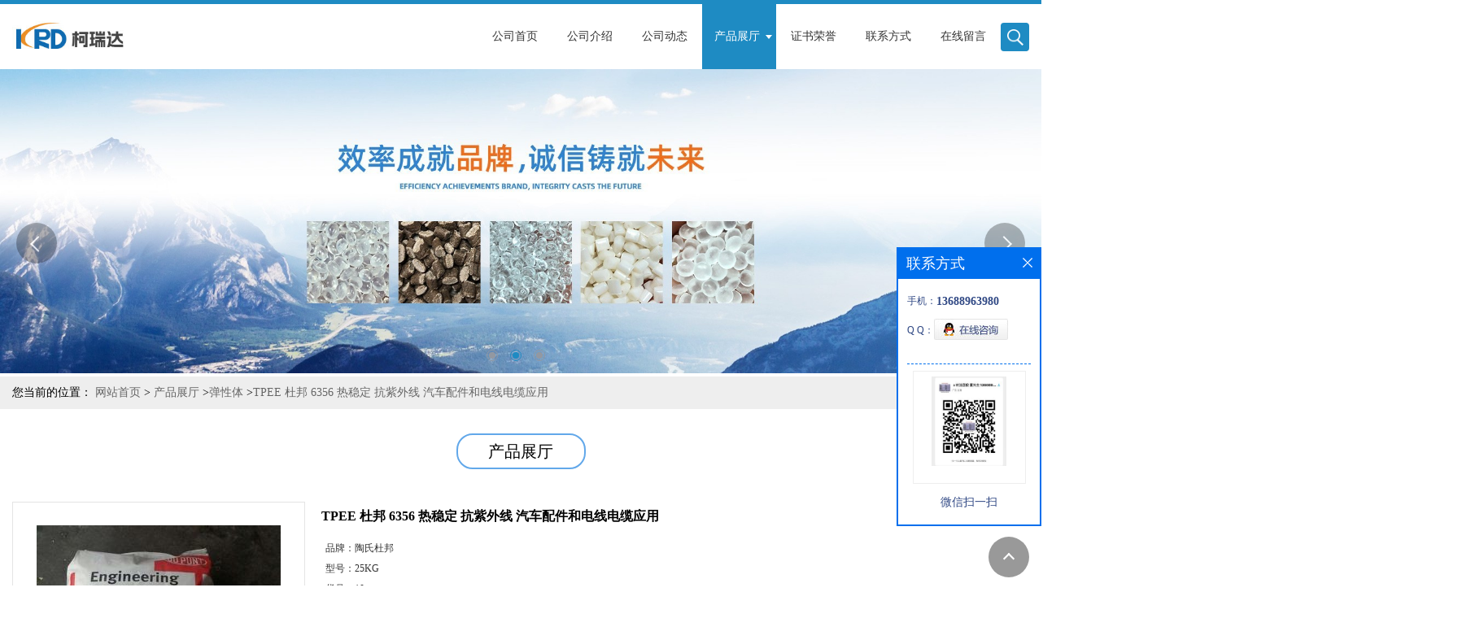

--- FILE ---
content_type: text/html; charset=utf-8
request_url: http://www.mm888sj.com/products/show25860712.html
body_size: 7247
content:
<!DOCTYPE html>
<html>
<head>
<meta http-equiv="Content-Type" content="text/html; charset=utf-8" />
<meta name="viewport" content="width=device-width, initial-scale=1, minimum-scale=1, maximum-scale=1">
<title>TPEE 杜邦 6356 热稳定 抗紫外线 汽车配件和电线电缆应用-东莞市樟木头柯瑞达塑胶经营部</title>
<meta http-equiv="keywords" content="TPEE 杜邦 6356 热稳定 抗紫外线 汽车配件和电线电缆应用">
<meta http-equiv="description" content="产品可适用于：挤出管材 线材 片材，注塑天线 齿轮 轨道垫片 梳子 汽车配件，吹塑汽车防尘罩 薄膜等 并可用于改性PBT，PA，PET， ABS，PS，PC，POM，PVC，PP等 TPEE主要用于要求减震、耐冲击、耐曲挠、密封性和弹性，耐油、耐化学品并要求足够强度的领域。 5...">


<SCRIPT language=javascript type=text/javascript>
    <!--
    if(window.XMLHttpRequest){
        document.oncontextmenu=function(e){return false;}
        document.onselectstart=function(e){return false;}
    }else if(window.ActiveXObject){
        document.oncontextmenu=new Function('event.returnValue=false;');
        document.onselectstart=new Function('event.returnValue=false;');
    }
    -->
</SCRIPT>
<noscript><iframe src=""></iframe></noscript>
<style>
    body { -moz-user-select: none; }
</style>
<script>
    if(true){
        var curl = window.location.href;
        var defurl = "http://www.mm888sj.com";
        if(curl.indexOf(defurl)<0){
            if (defurl.indexOf("http://")==0){
                curl = curl.replace(defurl.replace("http:","https:"),defurl);
            }else{
                curl = curl.replace(defurl.replace("https:","http:"),defurl);
            }
            window.location.href = curl;
        }
    }
</script>
<link rel="stylesheet" type="text/css" href="/web/mb/cn/gd_mb50/css/base.css">
<link rel="stylesheet" type="text/css" href="/web/mb/cn/gd_mb50/css/top.css">
<link rel="stylesheet" type="text/css" href="/web/mb/cn/gd_mb50/css/bottom.css">
<link rel="stylesheet" type="text/css" href="/web/mb/cn/gd_mb50/css/layout.css">
<link rel="stylesheet" type="text/css" href="/web/mb/cn/gd_mb50/css/swiper-3.4.2.min.css">
<script type="text/javascript" src="/web/mb/cn/gd_mb50/js/jquery-1.11.1.min.js"></script>
<script type="text/javascript" src="/web/mb/cn/gd_mb50/js/common.js"></script>
<script type="text/javascript" src="/web/mb/cn/gd_mb50/js/wow_l.js"></script>
<script type="text/javascript" src="/web/mb/cn/gd_mb50/js/Swiper.js"></script>
<script type="text/javascript" src="/web/mb/cn/gd_mb50/js/Tony_Tab.js"></script><!--焦点图-->
</head>
<body>
<div class="header">
 <div class="rp_rop">
  <ul>
   <li><a href="javascript:void(0)" class="mul_m"><span>&nbsp;</span></a></li>
   <li><a href="javascript:void(0)" class="sc_mcde"><img src="/web/mb/cn/gd_mb50/images/secr.png" /></a></li>
  </ul>
 </div><!--rp_rop-->
 <div class="clearfix top">
  <a href="/" class="logo_l">
		<img src="/img/logo/2023/6/13/168665012364374.jpg" alt=" 东莞市樟木头柯瑞达塑胶经营部" title="东莞市樟木头柯瑞达塑胶经营部"/>
    </a>
   <div class="nav ter">
     <ul>
		<li
		  ><a href="/"   class="dnc_mdfe"><em>公司首页</em></a></li>
		<li
		  ><a href="/about.html"   class="dnc_mdfe"><em>公司介绍</em></a></li>
		<li
		  ><a href="/news/list--p1.html"   class="dnc_mdfe"><em>公司动态</em></a></li>
		  <li class="cp_hover
				omm
		  "><a href="/products/list--p1.html"   class="dnc_mdfe"><em>产品展厅</em></a><em class="dfe_dce_c"></em>
			<div class="nre_mdc">
			  <a href="/products/list-catid-110978_--p1.html">改性料</a>
			  <a href="/products/list-catid-111100_--p1.html">通用塑料</a>
			  <a href="/products/list-catid-111212_--p1.html">工程塑料</a>
			  <a href="/products/list-catid-111250_--p1.html">弹性体</a>
			  <a href="/products/list-catid-112934_--p1.html">合金塑料</a>

			</div><!--nre_mdc-->
		</li>
		<li
		  ><a href="/honors/list--p1.html"   class="dnc_mdfe"><em>证书荣誉</em></a></li>
		<li
		  ><a href="/contact.html"   class="dnc_mdfe"><em>联系方式</em></a></li>
		<li
		  ><a href="/feedback.html"   class="dnc_mdfe"><em>在线留言</em></a></li>
		<li><a class="serch_dr" href="javascript:void(0)">&nbsp;</a></li>
     </ul>
    </div><!--nav-->
  </div><!--top-->
 <div class="wap_men">
  <span class="ap_mt1">菜单</span>
  <em class="ap_mt12"><a href="javascript:void(0)">Close</a></em>
  <em class="ap_mt3">
	<a href="/"  >公司首页</a>
	<a href="/about.html"  >公司介绍</a>
	<a href="/news/list--p1.html"  >公司动态</a>
	<div class="cp_zds_mdf">
	 <ul class="pr_to_nv1">
		<a href="/products/list--p1.html"  >产品展厅</a>
		<a href="javascript:void(0)" class="op_mdf">&nbsp;</a>
	 </ul>
	 <ul class="pr_to_nv">


	
			<a href="/products/list-catid-110978_--p1.html">改性料</a>
		 
	
			<a href="/products/list-catid-111100_--p1.html">通用塑料</a>
		 
	
			<a href="/products/list-catid-111212_--p1.html">工程塑料</a>
		 
	
			<a href="/products/list-catid-111250_--p1.html">弹性体</a>
		 
	
			<a href="/products/list-catid-112934_--p1.html">合金塑料</a>
		 

	 </ul>
	</div><!--cp_zds_mdf-->
	<a href="/honors/list--p1.html"  >证书荣誉</a>
	<a href="/contact.html"  >联系方式</a>
	<a href="/feedback.html"  >在线留言</a>
  </em>
 </div><!--wap_men-->
</div><!--header--><div class="wap_secr">
 <ul>
  <span class="clst_xc">&nbsp;</span>
  <em>
   <form name="form_productSearch" id="form_productSearch1" method="get" onsubmit="return searchProduct('product_sokey1');">
	<input type="text" placeholder="输入搜索项"  name="keys" id="product_sokey1" value="" class="tp_t_mxt1"/>
	<input type="button" value=""  onclick="searchProduct('product_sokey1')" class="tp_t_mxt2"/>
   </form>
<script src="/web/mb/publicJs/common.js"></script>
<script type="text/javascript">
    function searchProduct(keyid) {
        var inputid="product_sokey";
        if(keyid)inputid=keyid;
        var keys = $("#"+inputid).val();       // 搜索的关键词
        if(keys==""){
            tusi("请输入您要搜索的关键词");
            return false;
        }
        if (111250 > 0){
            location.href = "/products/list-catid-111250_-keys-"+URLEncode(keys)+"_--p1.html";
        }else {
            location.href = "/products/list-keys-"+URLEncode(keys)+"_--p1.html";
        }
        return false;
    }
</script>
   </em>
  </ul>
</div><!--wap_secr--><div class="banner-box slideBox">
 <div class="bd">
 <ul>
        <li><div class="m-width">
                <img src="/img/other/2022/4/22/165061454412220.jpg" alt=""/>
           </div>
		</li>
        <li><div class="m-width">
                <img src="/img/other/2022/4/22/165061456441674.jpg" alt=""/>
           </div>
		</li>
        <li><div class="m-width">
                <img src="/img/other/2022/4/22/165061457279381.jpg" alt=""/>
           </div>
		</li>
   </ul>
 </div>
<div class="banner-btn">
  <a class="prev" href="javascript:void(0);">&lt;</a>
  <a class="next" href="javascript:void(0);">&gt;</a>
   <div class="hd"><ul>
		 <li><em></em></li>
		 <li><em></em></li>
		 <li><em></em></li>
   </ul>
  </div>
 </div><!--banner-btn-->
</div><!--banner-box-->
<style type="text/css">
.title_l{line-height:40px;margin:0px auto;font-size:14px;height:40px;overflow:hidden;}
.title_l a{color: #666;}
</style>


<div class="title_l">
  <div class="title_l_ul">您当前的位置：
                <a href="/" title="网站首页">网站首页</a> &gt;
                <a href="/products/list--p1.html">产品展厅</a>
                &gt;<a href="/products/list-catid-111250_--p1.html">弹性体</a>
                &gt;<a>TPEE 杜邦 6356 热稳定 抗紫外线 汽车配件和电线电缆应用</a>
 </div><!--title_l_ul-->
</div><!--title_l-->

<div class="main_cnf_m">
  <div class="m_in_ler1">产品展厅</div><!--m_in_ler1-->

<link rel="stylesheet" type="text/css" href="/web/mb/publicCss/product.css">
<script src="/web/mb/publicJs/jqzoom.base.js?v=20230706"></script>
<script src="/web/mb/publicJs/jquery.jqzoom.js"></script>
<div class="list_box">
    <!-- showpic -->
    <div class="prolist" style="margin-top:20px;">
        <div class="pr_deti_main">
            <div class="clearfix pr_detai_top">
                <div class="wth674">
                    <div class="product-show">
                        <div class="region-detail-gallery">
                           
                            <div id="preview" class="spec-preview">
							  
                                <table width="360" height="360" border="0" cellspacing="0" cellpadding="0">
                                    <tr>
                                        <td width="360" height="360" align="center" valign="middle">
                                            <div class="prism-player" id="player-con" style="margin: 0px auto; display:none;"></div>
                                            <span class="jqzoom">
                                         <img src="https://imgcn5.guidechem.com/simg/product/2022/4/24/501476094802572.jpg" jqimg="https://imgcn5.guidechem.com/img/product/2022/4/24/501476094802572.jpg" class="cv_mfrt" alt="">
                                </span>
                                        </td>
                                    </tr>
                                </table>
                            </div><!--spec-preview-->
                            <div class="spec-scroll">
                                <div class="prev">&nbsp;</div>
                                <div class="next">&nbsp;</div>
                                <div class="items">
                                    <ul>
                                        <li
                                                class="add"
                                        ><img src="https://imgcn5.guidechem.com/simg/product/2022/4/24/501476094802572.jpg" mid="https://imgcn5.guidechem.com/simg/product/2022/4/24/501476094802572.jpg" big="https://imgcn5.guidechem.com/img/product/2022/4/24/501476094802572.jpg" isvideo="0" onclick="preview(this,360);"></li>
                                        <li
                                        ><img src="https://imgcn5.guidechem.com/simg/product/2022/4/24/501476094902212.jpg" mid="https://imgcn5.guidechem.com/simg/product/2022/4/24/501476094902212.jpg" big="https://imgcn5.guidechem.com/img/product/2022/4/24/501476094902212.jpg" isvideo="0" onclick="preview(this,360);"></li>
                                        <li
                                        ><img src="https://imgcn5.guidechem.com/simg/product/2022/4/24/501476094903258.jpg" mid="https://imgcn5.guidechem.com/simg/product/2022/4/24/501476094903258.jpg" big="https://imgcn5.guidechem.com/img/product/2022/4/24/501476094903258.jpg" isvideo="0" onclick="preview(this,360);"></li>
                                        <li
                                        ><img src="https://imgcn5.guidechem.com/simg/product/2022/4/25/501476115000357.jpg" mid="https://imgcn5.guidechem.com/simg/product/2022/4/25/501476115000357.jpg" big="https://imgcn5.guidechem.com/img/product/2022/4/25/501476115000357.jpg" isvideo="0" onclick="preview(this,360);"></li>
                                        <li
                                        ><img src="https://imgcn5.guidechem.com/simg/product/2022/4/24/501476094803539.jpg" mid="https://imgcn5.guidechem.com/simg/product/2022/4/24/501476094803539.jpg" big="https://imgcn5.guidechem.com/img/product/2022/4/24/501476094803539.jpg" isvideo="0" onclick="preview(this,360);"></li>
                                    </ul>
                                </div><!--items-->
                            </div><!--spec-scroll-->
                            <!--缩图结束-->
                        </div>
                        <div class="det_plt">
                            <div class="product_title">TPEE 杜邦 6356 热稳定 抗紫外线 汽车配件和电线电缆应用</div>
                            <div class="price-content">
                                <div class="detail-texta">
                                    <div class="price-outer-div">
                                        <ul>
                                            <li><span>品牌：<span>陶氏杜邦</span></span></li>
                                        </ul>
                                        <div class="clear"></div>
                                    </div>
                                    <div class="price-outer-div">
                                        <ul>
                                            <li><span>型号：<span>25KG</span></span></li>
                                        </ul>
                                        <div class="clear"></div>
                                    </div>
                                    <div class="price-outer-div">
                                        <ul>
                                            <li><span>货号：<span>10</span></span></li>
                                        </ul>
                                        <div class="clear"></div>
                                    </div>

                                    <ul class="product-zd ">
                                        <li><strong>价格：</strong> ￥34/千克</li>
                                        <li><strong>发布日期：</strong> 2022-04-25</li>
                                        <li><strong>更新日期：</strong> 2026-01-23</li>
                                    </ul>
                                </div>

                            </div>
                            <div class="detail-button">
                                <div class="prof_se_nd"><a href="/feedback.html?title=TPEE 杜邦 6356 热稳定 抗紫外线 汽车配件和电线电缆应用" style="color:#fff;">发送咨询信息</a></div>
                            </div>
                        </div><!--det_plt-->
                        <div class="cl"></div>

                    </div>
                    <div class="cl"></div>
                </div>

            </div><!--pr_detai_top-->
            <div class="prof_all prof_width"><span>产品详请</span></div><!--prof_all-->
            <div class="prog_leg">

                <table width="100%" border="0" cellspacing="0" cellpadding="0" bgcolor="#f9f9f9">
                    <tbody>
                    <tr>
                        <td width="5%" height="45" align="left" nowrap="nowrap">品牌 </td>
                        <td width="15%" height="45" align="left">
                            陶氏杜邦
                        </td>
                    </tr>
                    <tr>
                        <td width="5%" height="45" align="left" nowrap="nowrap">货号 </td>
                        <td width="15%" height="45" align="left">
                            10
                        </td>
                    </tr>
                    <tr>
                        <td width="5%" height="45" align="left" nowrap="nowrap">用途 </td>
                        <td width="15%" height="45" align="left">
                            管道 电线电缆 细丝 电动工具 汽车电器用具
                        </td>
                    </tr>
                    <tr>
                        <td width="5%" height="45" align="left" nowrap="nowrap">牌号 </td>
                        <td width="15%" height="45" align="left">
                            028
                        </td>
                    </tr>
                    <tr>
                        <td width="5%" height="45" align="left" nowrap="nowrap">型号 </td>
                        <td width="15%" height="45" align="left">
                            6356 G4074
                        </td>
                    </tr>
                    <tr>
                        <td width="5%" height="45" align="left" nowrap="nowrap">品名 </td>
                        <td width="15%" height="45" align="left">
                            TPEE
                        </td>
                    </tr>
                    <tr>
                        <td width="5%" height="45" align="left" nowrap="nowrap">包装规格 </td>
                        <td width="15%" height="45" align="left">
                            25KG
                        </td>
                    </tr>
                    <tr>
                        <td width="5%" height="45" align="left" nowrap="nowrap">外形尺寸 </td>
                        <td width="15%" height="45" align="left">
                            袋装
                        </td>
                    </tr>
                    <tr>
                        <td width="5%" height="45" align="left" nowrap="nowrap">厂家 </td>
                        <td width="15%" height="45" align="left">
                            陶氏杜邦
                        </td>
                    </tr>
                    <tr>
                        <td width="5%" height="45" align="left" nowrap="nowrap">是否进口 </td>
                        <td width="15%" height="45" align="left">
                            否
                        </td>
                    </tr>
                    </tbody>
                </table>

            </div><!--prog_leg--><!--prog_leg-->
            <div class="ntf_pcde">
                <div class="margin-top-20" style="font-family:;">   <u><span style="font-size:16px;">产品可适用于：挤出管材 线材 片材，注塑天线 齿轮 轨道垫片 梳子 汽车配件，吹塑汽车防尘罩 薄膜等 并可用于改性PBT，PA，PET，</span></u><br />  <u><span style="font-size:16px;"> ABS，PS，PC，POM，PVC，PP等</span></u><br />  <u><span style="font-size:16px;"> TPEE主要用于要求减震、耐冲击、耐曲挠、密封性和弹性，耐油、耐化学品并要求足够强度的领域。</span></u><br />   <table class="table property_table" style="width:1782px;color:#333333;">    <tbody>     <tr>      <td style="vertical-align:top;">       <img src="https://imgcn5.guidechem.com/img/product/2022/4/25/501476114905235.jpg" />       </td>      <td class="text-right" style="text-align:right;vertical-align:top;">       &gt;5×10      </td>      <td style="vertical-align:top;">      </td>      <td style="vertical-align:top;">       ASTM D-1052      </td>     </tr>    </tbody>   </table>  </div>
            </div><!--ntf_pcde-->
        </div><!--pr_deti_main-->
    </div>
    <script>function tomessage(s,d){
        document.getElementById("stype").value=s;
        document.getElementById("sid").value=d;
        document.formdetail.method="POST";
        document.formdetail.submit();
    }</script>
    <form method="post" action="message.html" name="formdetail" id="formdetail">
        <input type="hidden" name="stype" id="stype" value="">
        <input type="hidden" name="sid" id="sid" value="">
    </form>
<style>.price-outer-div li{width: 100%;}
</style>


</div>



<style type="text/css">
.ews_t_t{line-height:45px;margin:0px auto;font-size:16px;height:45px;overflow:hidden;color:#333;font-weight:bold;text-align: left;}
.ews_t_tl{overflow:hidden;}
.ews_t_tl a{float:left;color:#555;display:block;height:36px;line-height:36px;padding:0px 15px;background:#eeeeee;font-size:14px;margin-right:20px;margin-bottom:20px;border-radius:6px;-moz-border-radius:6px;-webkit-border-radius:6px;text-align: left;}
.prto_zi_ul li{float:left;width:23%;margin-bottom:10px;padding-right:2%;list-style:none;}
.prto_zi_ul li table{width:100%;height:200px;}
.prto_zi_ul {padding:0px;margin:0px;width:100%;display:block;overflow:hidden;}
.prto_zi_ul li table img{max-width:100%;max-height:200px;}
.text_mdf{display:block;height:25px;overflow:hidden;color:#333;line-height:25px;font-size:14px;text-align:center;}
.text_mdf a{color:#333;}
.news_tag{padding:0px 20px;}

.swe_md{background:#fff;}
</style>

<div class="swe_md">

<div class="news_tag">
<div class="ews_t_t">相关产品：</div><!--ews_t_t-->
<ul class="prto_zi_ul">
    <li>
	  <table width="100%" border="0" cellspacing="0" cellpadding="0">
          <tr>
            <td align="center" valign="middle">
            <a href="/products/show34375412.html" target="_blank">
            <img src="https://imgcn7.guidechem.com/simg/product/2024/12/14/501476083200373.jpg" alt="">
             </a>
            </td>
          </tr>
         </table>
         <div class="text_mdf">
            <a href="/products/show34375412.html" target="_blank">液体丁基橡胶 可自然风干胶乳 水性乳胶 防水防尘 保护膜专用</a>
        </div>
    </li>
    <li>
	  <table width="100%" border="0" cellspacing="0" cellpadding="0">
          <tr>
            <td align="center" valign="middle">
            <a href="/products/show34374263.html" target="_blank">
            <img src="https://imgcn7.guidechem.com/simg/product/2024/12/12/501476192000515.jpg" alt="">
             </a>
            </td>
          </tr>
         </table>
         <div class="text_mdf">
            <a href="/products/show34374263.html" target="_blank">水性丁腈乳液 羧基丁腈 可自然固化成膜 乳胶手套专用</a>
        </div>
    </li>
    <li>
	  <table width="100%" border="0" cellspacing="0" cellpadding="0">
          <tr>
            <td align="center" valign="middle">
            <a href="/products/show34373993.html" target="_blank">
            <img src="https://imgcn7.guidechem.com/simg/product/2024/12/12/501476192000462.jpg" alt="">
             </a>
            </td>
          </tr>
         </table>
         <div class="text_mdf">
            <a href="/products/show34373993.html" target="_blank">5万分子量液体丁腈 透明高粘性 用于橡胶制品 密封胶和PVC改性</a>
        </div>
    </li>
    <li>
	  <table width="100%" border="0" cellspacing="0" cellpadding="0">
          <tr>
            <td align="center" valign="middle">
            <a href="/products/show34370776.html" target="_blank">
            <img src="https://imgcn7.guidechem.com/simg/product/2024/12/12/501476191903142.jpg" alt="">
             </a>
            </td>
          </tr>
         </table>
         <div class="text_mdf">
            <a href="/products/show34370776.html" target="_blank">羧基液体丁腈 油性橡胶 高粘结性 用于环氧和酚酫树脂改性</a>
        </div>
    </li>
</ul>
</div><!--news_tag-->
</div><!--swe_md--></div><!--main_cnf_m-->

<script type="text/javascript" src="/web/mb/publicJs/common.js"></script>


<style typpe="text/css">
    .flot_cuext{width:174px;position:fixed;right:0px;top:100px;background:#006fed;padding:2px;}
    .lot_cu1{height:37px;}
    .lot_cu1 span{float:left;line-height:37px;color:#fff;font-size:18px;font-family:"微软雅黑";margin-left:10px;}
    .lot_cu2{background:#fff;padding:0px 11px 15px;}
    .lot_cu1 a{float:right;margin-top:11px;margin-right:9px;}
    .lot_cu2 dl{padding:10px 0px 15px;border-bottom:1px dashed #006fed;}
    .lot_cu2 dl dd{color:#314985;font-size:12px;line-height:35px;word-break:break-all;table-layout:fixed;overflow:hidden;}
    .lot_cu2 dl dd span{float:left;}
    .lot_cu2 dl dd em{float:left;}
    .lot_cu2 dl dd em img{margin-top:3px;}
    .lot_cu2 dl dd strong{color:#314985;font-size:14px;}
    .lot_cet1{margin:19px 0px;text-align:center;}
    .lot_cet2{width: 125px;height: 125px;margin:8px auto 10px;border:1px solid #eeeeee;text-align:center;padding:6px;}
    .lot_cet2 img{max-width: 110px;max-height: 110px;}
    .lot_cet3{text-align:center;line-height:25px;color:#314985;font-size:14px;font-family:"微软雅黑";}
    .flot_cuext{
        z-index: 999999;
    }
</style>


<div class="flot_cuext" style="font-size: 12px;Top:304px;position: fixed;right: 0px; font-size: 12px;">

    <div class="lot_cu1"><span>联系方式</span><a onclick="hideQq()" href="javascript:void(0)"><img src="/images/clr_xwe.png"></a></div><!--lot_cu1-->
    <div class="lot_cu2">
        <dl>
            <dd><span>手机：</span><em title="联系人:董先生"><strong>13688963980</strong></em></dd>
            <dd><span>Q Q：</span><em><a target="_blank" href="tencent://message/?Menu=yes&uin=1136847808&Site= 东莞市樟木头柯瑞达塑胶经营部&Service=300&sigT=45a1e5847943b64c6ff3990f8a9e644d2b31356cb0b4ac6b24663a3c8dd0f8aa12a545b1714f9d45"><img src="/images/qq_meq.jpg"></a></em></dd>
        </dl>




        <div class="lot_cet2"><img src="/simg/other/2022/4/22/165059259972396.jpg"></div><!--lot_cet2-->
        <div class="lot_cet3">微信扫一扫</div><!--lot_cet3-->


    </div><!--lot_cu2-->

</div>

<script>
    function hideQq() {
        $(".flot_cuext").hide();
    }
</script>
   
 

 <div class="footer wow">
  <div class="clearfix foo_ster">
   <ul>
    <li>
     <span>联系信息</span>
     <dl class="lind_mdr2">
		<dd class="nd_mt1">联系人：董先生</dd>
		 <dd class="nd_mt3">邮箱：<a href="email:dongjiaming@cnmyplastic.com">dongjiaming@cnmyplastic.com</a></dd>
		<dd class="nd_mt4">地址：樟木头镇塑胶市场1期Z栋15B</dd>
      </dl>
     </li>
     <li>
      <span>即刻联系我们吧！</span>
      <a href="/feedback.html" class="sy_s_btn">提交留言</a>
     </li>
   </ul>
  </div><!--foo_ster-->
  <div class="footer_b">
   版权所有 Copyright (©) 2026 
<a href="/sitemap.xml" target="_blank" class="zzb07link">XML</a>			
			
            技术支持：
            <a href="https://china.guidechem.com/" id="guidechem" class="TechnicalSupport" target="_blank">盖德化工网</a>&nbsp;&nbsp;
            <a href="https://www.21food.cn/" id="21food" class="TechnicalSupport" target="_blank">食品商务网</a>&nbsp;&nbsp;
  </div><!--footer_b-->
 </div><!--footer-->
 
 

<a href="javascript:void(0)" class="back_tp"><i>&nbsp;</i></a><script src="/js/jquery.cookie.js"></script>

<script>
    $("img").each(function(){
        if($(this).attr('src')=='') $(this).remove();
    });
    if(location.href.indexOf('/news/list')!=-1){
        $("img").error(function () {
            $(this).remove();
        });
    }else {
        $("img").error(function () {
            $(this).attr("src", "/images/nophoto.png");
        });
    }
</script>
<script type='text/javascript' src='https://tj.guidechem.com/js/visitcount3.js'></script> 
<script type='text/javascript' defer> 
var _visitCount_ = new VisitCount(); 
_visitCount_.dbName='guidecn'; 
_visitCount_.source='pc'; 
_visitCount_.sid=25860712; 
_visitCount_.clientkey='1769247798589_5557'; 
_visitCount_.comid=501476; 
_visitCount_.vcomid=0; 
_visitCount_.keyword=''; 
_visitCount_.stype='pro'; 
_visitCount_.visittimes=1; 
_visitCount_.data=''; 
_visitCount_.types=''; 
_visitCount_.time='1769247798604'; 
_visitCount_.sign='cd44f611c3610e61d4f542366fbd87c7'; 
_visitCount_.sentReq(); 
function _doAction_(sid,stype,action,actiondata,scomid){
	_visitCount_.doaction(sid,stype,action,actiondata,scomid);
 }
</script>
 <script type="text/javascript">
  $(".slideBox").slide({mainCell:".bd ul",autoPlay:true});
   new WOW().init();
 </script>
</body>
</html>


--- FILE ---
content_type: application/javascript
request_url: http://www.mm888sj.com/web/mb/cn/gd_mb50/js/Swiper.js
body_size: 49775
content:

/**
 * Swiper 4.4.2
 * Most modern mobile touch slider and framework with hardware accelerated transitions
 * http://www.idangero.us/swiper/
 *
 * Copyright 2014-2018 Vladimir Kharlampidi
 *
 * Released under the MIT License
 *
 * Released on: November 1, 2018
 */
!function(e, t) {
    "object" == typeof exports && "undefined" != typeof module ? module.exports = t() : "function" == typeof define && define.amd ? define(t) : e.Swiper = t()
}(this, function() {
    "use strict";
    var f = "undefined" == typeof document ? {
        body: {},
        addEventListener: function() {},
        removeEventListener: function() {},
        activeElement: {
            blur: function() {},
            nodeName: ""
        },
        querySelector: function() {
            return null
        },
        querySelectorAll: function() {
            return []
        },
        getElementById: function() {
            return null
        },
        createEvent: function() {
            return {
                initEvent: function() {}
            }
        },
        createElement: function() {
            return {
                children: [],
                childNodes: [],
                style: {},
                setAttribute: function() {},
                getElementsByTagName: function() {
                    return []
                }
            }
        },
        location: {
            hash: ""
        }
    } : document
      , Y = "undefined" == typeof window ? {
        document: f,
        navigator: {
            userAgent: ""
        },
        location: {},
        history: {},
        CustomEvent: function() {
            return this
        },
        addEventListener: function() {},
        removeEventListener: function() {},
        getComputedStyle: function() {
            return {
                getPropertyValue: function() {
                    return ""
                }
            }
        },
        Image: function() {},
        Date: function() {},
        screen: {},
        setTimeout: function() {},
        clearTimeout: function() {}
    } : window
      , l = function(e) {
        for (var t = 0; t < e.length; t += 1)
            this[t] = e[t];
        return this.length = e.length,
        this
    };
    function L(e, t) {
        var a = []
          , i = 0;
        if (e && !t && e instanceof l)
            return e;
        if (e)
            if ("string" == typeof e) {
                var s, r, n = e.trim();
                if (0 <= n.indexOf("<") && 0 <= n.indexOf(">")) {
                    var o = "div";
                    for (0 === n.indexOf("<li") && (o = "ul"),
                    0 === n.indexOf("<tr") && (o = "tbody"),
                    0 !== n.indexOf("<td") && 0 !== n.indexOf("<th") || (o = "tr"),
                    0 === n.indexOf("<tbody") && (o = "table"),
                    0 === n.indexOf("<option") && (o = "select"),
                    (r = f.createElement(o)).innerHTML = n,
                    i = 0; i < r.childNodes.length; i += 1)
                        a.push(r.childNodes[i])
                } else
                    for (s = t || "#" !== e[0] || e.match(/[ .<>:~]/) ? (t || f).querySelectorAll(e.trim()) : [f.getElementById(e.trim().split("#")[1])],
                    i = 0; i < s.length; i += 1)
                        s[i] && a.push(s[i])
            } else if (e.nodeType || e === Y || e === f)
                a.push(e);
            else if (0 < e.length && e[0].nodeType)
                for (i = 0; i < e.length; i += 1)
                    a.push(e[i]);
        return new l(a)
    }
    function r(e) {
        for (var t = [], a = 0; a < e.length; a += 1)
            -1 === t.indexOf(e[a]) && t.push(e[a]);
        return t
    }
    L.fn = l.prototype,
    L.Class = l,
    L.Dom7 = l;
    var t = {
        addClass: function(e) {
            if (void 0 === e)
                return this;
            for (var t = e.split(" "), a = 0; a < t.length; a += 1)
                for (var i = 0; i < this.length; i += 1)
                    void 0 !== this[i] && void 0 !== this[i].classList && this[i].classList.add(t[a]);
            return this
        },
        removeClass: function(e) {
            for (var t = e.split(" "), a = 0; a < t.length; a += 1)
                for (var i = 0; i < this.length; i += 1)
                    void 0 !== this[i] && void 0 !== this[i].classList && this[i].classList.remove(t[a]);
            return this
        },
        hasClass: function(e) {
            return !!this[0] && this[0].classList.contains(e)
        },
        toggleClass: function(e) {
            for (var t = e.split(" "), a = 0; a < t.length; a += 1)
                for (var i = 0; i < this.length; i += 1)
                    void 0 !== this[i] && void 0 !== this[i].classList && this[i].classList.toggle(t[a]);
            return this
        },
        attr: function(e, t) {
            var a = arguments;
            if (1 === arguments.length && "string" == typeof e)
                return this[0] ? this[0].getAttribute(e) : void 0;
            for (var i = 0; i < this.length; i += 1)
                if (2 === a.length)
                    this[i].setAttribute(e, t);
                else
                    for (var s in e)
                        this[i][s] = e[s],
                        this[i].setAttribute(s, e[s]);
            return this
        },
        removeAttr: function(e) {
            for (var t = 0; t < this.length; t += 1)
                this[t].removeAttribute(e);
            return this
        },
        data: function(e, t) {
            var a;
            if (void 0 !== t) {
                for (var i = 0; i < this.length; i += 1)
                    (a = this[i]).dom7ElementDataStorage || (a.dom7ElementDataStorage = {}),
                    a.dom7ElementDataStorage[e] = t;
                return this
            }
            if (a = this[0]) {
                if (a.dom7ElementDataStorage && e in a.dom7ElementDataStorage)
                    return a.dom7ElementDataStorage[e];
                var s = a.getAttribute("data-" + e);
                return s || void 0
            }
        },
        transform: function(e) {
            for (var t = 0; t < this.length; t += 1) {
                var a = this[t].style;
                a.webkitTransform = e,
                a.transform = e
            }
            return this
        },
        transition: function(e) {
            "string" != typeof e && (e += "ms");
            for (var t = 0; t < this.length; t += 1) {
                var a = this[t].style;
                a.webkitTransitionDuration = e,
                a.transitionDuration = e
            }
            return this
        },
        on: function() {
            for (var e, t = [], a = arguments.length; a--; )
                t[a] = arguments[a];
            var i = t[0]
              , r = t[1]
              , n = t[2]
              , s = t[3];
            function o(e) {
                var t = e.target;
                if (t) {
                    var a = e.target.dom7EventData || [];
                    if (a.indexOf(e) < 0 && a.unshift(e),
                    L(t).is(r))
                        n.apply(t, a);
                    else
                        for (var i = L(t).parents(), s = 0; s < i.length; s += 1)
                            L(i[s]).is(r) && n.apply(i[s], a)
                }
            }
            function l(e) {
                var t = e && e.target && e.target.dom7EventData || [];
                t.indexOf(e) < 0 && t.unshift(e),
                n.apply(this, t)
            }
            "function" == typeof t[1] && (i = (e = t)[0],
            n = e[1],
            s = e[2],
            r = void 0),
            s || (s = !1);
            for (var d, p = i.split(" "), c = 0; c < this.length; c += 1) {
                var u = this[c];
                if (r)
                    for (d = 0; d < p.length; d += 1) {
                        var h = p[d];
                        u.dom7LiveListeners || (u.dom7LiveListeners = {}),
                        u.dom7LiveListeners[h] || (u.dom7LiveListeners[h] = []),
                        u.dom7LiveListeners[h].push({
                            listener: n,
                            proxyListener: o
                        }),
                        u.addEventListener(h, o, s)
                    }
                else
                    for (d = 0; d < p.length; d += 1) {
                        var v = p[d];
                        u.dom7Listeners || (u.dom7Listeners = {}),
                        u.dom7Listeners[v] || (u.dom7Listeners[v] = []),
                        u.dom7Listeners[v].push({
                            listener: n,
                            proxyListener: l
                        }),
                        u.addEventListener(v, l, s)
                    }
            }
            return this
        },
        off: function() {
            for (var e, t = [], a = arguments.length; a--; )
                t[a] = arguments[a];
            var i = t[0]
              , s = t[1]
              , r = t[2]
              , n = t[3];
            "function" == typeof t[1] && (i = (e = t)[0],
            r = e[1],
            n = e[2],
            s = void 0),
            n || (n = !1);
            for (var o = i.split(" "), l = 0; l < o.length; l += 1)
                for (var d = o[l], p = 0; p < this.length; p += 1) {
                    var c = this[p]
                      , u = void 0;
                    if (!s && c.dom7Listeners ? u = c.dom7Listeners[d] : s && c.dom7LiveListeners && (u = c.dom7LiveListeners[d]),
                    u && u.length)
                        for (var h = u.length - 1; 0 <= h; h -= 1) {
                            var v = u[h];
                            r && v.listener === r ? (c.removeEventListener(d, v.proxyListener, n),
                            u.splice(h, 1)) : r || (c.removeEventListener(d, v.proxyListener, n),
                            u.splice(h, 1))
                        }
                }
            return this
        },
        trigger: function() {
            for (var e = [], t = arguments.length; t--; )
                e[t] = arguments[t];
            for (var a = e[0].split(" "), i = e[1], s = 0; s < a.length; s += 1)
                for (var r = a[s], n = 0; n < this.length; n += 1) {
                    var o = this[n]
                      , l = void 0;
                    try {
                        l = new Y.CustomEvent(r,{
                            detail: i,
                            bubbles: !0,
                            cancelable: !0
                        })
                    } catch (e) {
                        (l = f.createEvent("Event")).initEvent(r, !0, !0),
                        l.detail = i
                    }
                    o.dom7EventData = e.filter(function(e, t) {
                        return 0 < t
                    }),
                    o.dispatchEvent(l),
                    o.dom7EventData = [],
                    delete o.dom7EventData
                }
            return this
        },
        transitionEnd: function(t) {
            var a, i = ["webkitTransitionEnd", "transitionend"], s = this;
            function r(e) {
                if (e.target === this)
                    for (t.call(this, e),
                    a = 0; a < i.length; a += 1)
                        s.off(i[a], r)
            }
            if (t)
                for (a = 0; a < i.length; a += 1)
                    s.on(i[a], r);
            return this
        },
        outerWidth: function(e) {
            if (0 < this.length) {
                if (e) {
                    var t = this.styles();
                    return this[0].offsetWidth + parseFloat(t.getPropertyValue("margin-right")) + parseFloat(t.getPropertyValue("margin-left"))
                }
                return this[0].offsetWidth
            }
            return null
        },
        outerHeight: function(e) {
            if (0 < this.length) {
                if (e) {
                    var t = this.styles();
                    return this[0].offsetHeight + parseFloat(t.getPropertyValue("margin-top")) + parseFloat(t.getPropertyValue("margin-bottom"))
                }
                return this[0].offsetHeight
            }
            return null
        },
        offset: function() {
            if (0 < this.length) {
                var e = this[0]
                  , t = e.getBoundingClientRect()
                  , a = f.body
                  , i = e.clientTop || a.clientTop || 0
                  , s = e.clientLeft || a.clientLeft || 0
                  , r = e === Y ? Y.scrollY : e.scrollTop
                  , n = e === Y ? Y.scrollX : e.scrollLeft;
                return {
                    top: t.top + r - i,
                    left: t.left + n - s
                }
            }
            return null
        },
        css: function(e, t) {
            var a;
            if (1 === arguments.length) {
                if ("string" != typeof e) {
                    for (a = 0; a < this.length; a += 1)
                        for (var i in e)
                            this[a].style[i] = e[i];
                    return this
                }
                if (this[0])
                    return Y.getComputedStyle(this[0], null).getPropertyValue(e)
            }
            if (2 === arguments.length && "string" == typeof e) {
                for (a = 0; a < this.length; a += 1)
                    this[a].style[e] = t;
                return this
            }
            return this
        },
        each: function(e) {
            if (!e)
                return this;
            for (var t = 0; t < this.length; t += 1)
                if (!1 === e.call(this[t], t, this[t]))
                    return this;
            return this
        },
        html: function(e) {
            if (void 0 === e)
                return this[0] ? this[0].innerHTML : void 0;
            for (var t = 0; t < this.length; t += 1)
                this[t].innerHTML = e;
            return this
        },
        text: function(e) {
            if (void 0 === e)
                return this[0] ? this[0].textContent.trim() : null;
            for (var t = 0; t < this.length; t += 1)
                this[t].textContent = e;
            return this
        },
        is: function(e) {
            var t, a, i = this[0];
            if (!i || void 0 === e)
                return !1;
            if ("string" == typeof e) {
                if (i.matches)
                    return i.matches(e);
                if (i.webkitMatchesSelector)
                    return i.webkitMatchesSelector(e);
                if (i.msMatchesSelector)
                    return i.msMatchesSelector(e);
                for (t = L(e),
                a = 0; a < t.length; a += 1)
                    if (t[a] === i)
                        return !0;
                return !1
            }
            if (e === f)
                return i === f;
            if (e === Y)
                return i === Y;
            if (e.nodeType || e instanceof l) {
                for (t = e.nodeType ? [e] : e,
                a = 0; a < t.length; a += 1)
                    if (t[a] === i)
                        return !0;
                return !1
            }
            return !1
        },
        index: function() {
            var e, t = this[0];
            if (t) {
                for (e = 0; null !== (t = t.previousSibling); )
                    1 === t.nodeType && (e += 1);
                return e
            }
        },
        eq: function(e) {
            if (void 0 === e)
                return this;
            var t, a = this.length;
            return new l(a - 1 < e ? [] : e < 0 ? (t = a + e) < 0 ? [] : [this[t]] : [this[e]])
        },
        append: function() {
            for (var e, t = [], a = arguments.length; a--; )
                t[a] = arguments[a];
            for (var i = 0; i < t.length; i += 1) {
                e = t[i];
                for (var s = 0; s < this.length; s += 1)
                    if ("string" == typeof e) {
                        var r = f.createElement("div");
                        for (r.innerHTML = e; r.firstChild; )
                            this[s].appendChild(r.firstChild)
                    } else if (e instanceof l)
                        for (var n = 0; n < e.length; n += 1)
                            this[s].appendChild(e[n]);
                    else
                        this[s].appendChild(e)
            }
            return this
        },
        prepend: function(e) {
            var t, a;
            for (t = 0; t < this.length; t += 1)
                if ("string" == typeof e) {
                    var i = f.createElement("div");
                    for (i.innerHTML = e,
                    a = i.childNodes.length - 1; 0 <= a; a -= 1)
                        this[t].insertBefore(i.childNodes[a], this[t].childNodes[0])
                } else if (e instanceof l)
                    for (a = 0; a < e.length; a += 1)
                        this[t].insertBefore(e[a], this[t].childNodes[0]);
                else
                    this[t].insertBefore(e, this[t].childNodes[0]);
            return this
        },
        next: function(e) {
            return 0 < this.length ? e ? this[0].nextElementSibling && L(this[0].nextElementSibling).is(e) ? new l([this[0].nextElementSibling]) : new l([]) : this[0].nextElementSibling ? new l([this[0].nextElementSibling]) : new l([]) : new l([])
        },
        nextAll: function(e) {
            var t = []
              , a = this[0];
            if (!a)
                return new l([]);
            for (; a.nextElementSibling; ) {
                var i = a.nextElementSibling;
                e ? L(i).is(e) && t.push(i) : t.push(i),
                a = i
            }
            return new l(t)
        },
        prev: function(e) {
            if (0 < this.length) {
                var t = this[0];
                return e ? t.previousElementSibling && L(t.previousElementSibling).is(e) ? new l([t.previousElementSibling]) : new l([]) : t.previousElementSibling ? new l([t.previousElementSibling]) : new l([])
            }
            return new l([])
        },
        prevAll: function(e) {
            var t = []
              , a = this[0];
            if (!a)
                return new l([]);
            for (; a.previousElementSibling; ) {
                var i = a.previousElementSibling;
                e ? L(i).is(e) && t.push(i) : t.push(i),
                a = i
            }
            return new l(t)
        },
        parent: function(e) {
            for (var t = [], a = 0; a < this.length; a += 1)
                null !== this[a].parentNode && (e ? L(this[a].parentNode).is(e) && t.push(this[a].parentNode) : t.push(this[a].parentNode));
            return L(r(t))
        },
        parents: function(e) {
            for (var t = [], a = 0; a < this.length; a += 1)
                for (var i = this[a].parentNode; i; )
                    e ? L(i).is(e) && t.push(i) : t.push(i),
                    i = i.parentNode;
            return L(r(t))
        },
        closest: function(e) {
            var t = this;
            return void 0 === e ? new l([]) : (t.is(e) || (t = t.parents(e).eq(0)),
            t)
        },
        find: function(e) {
            for (var t = [], a = 0; a < this.length; a += 1)
                for (var i = this[a].querySelectorAll(e), s = 0; s < i.length; s += 1)
                    t.push(i[s]);
            return new l(t)
        },
        children: function(e) {
            for (var t = [], a = 0; a < this.length; a += 1)
                for (var i = this[a].childNodes, s = 0; s < i.length; s += 1)
                    e ? 1 === i[s].nodeType && L(i[s]).is(e) && t.push(i[s]) : 1 === i[s].nodeType && t.push(i[s]);
            return new l(r(t))
        },
        remove: function() {
            for (var e = 0; e < this.length; e += 1)
                this[e].parentNode && this[e].parentNode.removeChild(this[e]);
            return this
        },
        add: function() {
            for (var e = [], t = arguments.length; t--; )
                e[t] = arguments[t];
            var a, i;
            for (a = 0; a < e.length; a += 1) {
                var s = L(e[a]);
                for (i = 0; i < s.length; i += 1)
                    this[this.length] = s[i],
                    this.length += 1
            }
            return this
        },
        styles: function() {
            return this[0] ? Y.getComputedStyle(this[0], null) : {}
        }
    };
    Object.keys(t).forEach(function(e) {
        L.fn[e] = t[e]
    });
    var e, a, i, V = {
        deleteProps: function(e) {
            var t = e;
            Object.keys(t).forEach(function(e) {
                try {
                    t[e] = null
                } catch (e) {}
                try {
                    delete t[e]
                } catch (e) {}
            })
        },
        nextTick: function(e, t) {
            return void 0 === t && (t = 0),
            setTimeout(e, t)
        },
        now: function() {
            return Date.now()
        },
        getTranslate: function(e, t) {
            var a, i, s;
            void 0 === t && (t = "x");
            var r = Y.getComputedStyle(e, null);
            return Y.WebKitCSSMatrix ? (6 < (i = r.transform || r.webkitTransform).split(",").length && (i = i.split(", ").map(function(e) {
                return e.replace(",", ".")
            }).join(", ")),
            s = new Y.WebKitCSSMatrix("none" === i ? "" : i)) : a = (s = r.MozTransform || r.OTransform || r.MsTransform || r.msTransform || r.transform || r.getPropertyValue("transform").replace("translate(", "matrix(1, 0, 0, 1,")).toString().split(","),
            "x" === t && (i = Y.WebKitCSSMatrix ? s.m41 : 16 === a.length ? parseFloat(a[12]) : parseFloat(a[4])),
            "y" === t && (i = Y.WebKitCSSMatrix ? s.m42 : 16 === a.length ? parseFloat(a[13]) : parseFloat(a[5])),
            i || 0
        },
        parseUrlQuery: function(e) {
            var t, a, i, s, r = {}, n = e || Y.location.href;
            if ("string" == typeof n && n.length)
                for (s = (a = (n = -1 < n.indexOf("?") ? n.replace(/\S*\?/, "") : "").split("&").filter(function(e) {
                    return "" !== e
                })).length,
                t = 0; t < s; t += 1)
                    i = a[t].replace(/#\S+/g, "").split("="),
                    r[decodeURIComponent(i[0])] = void 0 === i[1] ? void 0 : decodeURIComponent(i[1]) || "";
            return r
        },
        isObject: function(e) {
            return "object" == typeof e && null !== e && e.constructor && e.constructor === Object
        },
        extend: function() {
            for (var e = [], t = arguments.length; t--; )
                e[t] = arguments[t];
            for (var a = Object(e[0]), i = 1; i < e.length; i += 1) {
                var s = e[i];
                if (null != s)
                    for (var r = Object.keys(Object(s)), n = 0, o = r.length; n < o; n += 1) {
                        var l = r[n]
                          , d = Object.getOwnPropertyDescriptor(s, l);
                        void 0 !== d && d.enumerable && (V.isObject(a[l]) && V.isObject(s[l]) ? V.extend(a[l], s[l]) : !V.isObject(a[l]) && V.isObject(s[l]) ? (a[l] = {},
                        V.extend(a[l], s[l])) : a[l] = s[l])
                    }
            }
            return a
        }
    }, F = (i = f.createElement("div"),
    {
        touch: Y.Modernizr && !0 === Y.Modernizr.touch || !!("ontouchstart"in Y || Y.DocumentTouch && f instanceof Y.DocumentTouch),
        pointerEvents: !!(Y.navigator.pointerEnabled || Y.PointerEvent || "maxTouchPoints"in Y.navigator),
        prefixedPointerEvents: !!Y.navigator.msPointerEnabled,
        transition: (a = i.style,
        "transition"in a || "webkitTransition"in a || "MozTransition"in a),
        transforms3d: Y.Modernizr && !0 === Y.Modernizr.csstransforms3d || (e = i.style,
        "webkitPerspective"in e || "MozPerspective"in e || "OPerspective"in e || "MsPerspective"in e || "perspective"in e),
        flexbox: function() {
            for (var e = i.style, t = "alignItems webkitAlignItems webkitBoxAlign msFlexAlign mozBoxAlign webkitFlexDirection msFlexDirection mozBoxDirection mozBoxOrient webkitBoxDirection webkitBoxOrient".split(" "), a = 0; a < t.length; a += 1)
                if (t[a]in e)
                    return !0;
            return !1
        }(),
        observer: "MutationObserver"in Y || "WebkitMutationObserver"in Y,
        passiveListener: function() {
            var e = !1;
            try {
                var t = Object.defineProperty({}, "passive", {
                    get: function() {
                        e = !0
                    }
                });
                Y.addEventListener("testPassiveListener", null, t)
            } catch (e) {}
            return e
        }(),
        gestures: "ongesturestart"in Y
    }), s = function(e) {
        void 0 === e && (e = {});
        var t = this;
        t.params = e,
        t.eventsListeners = {},
        t.params && t.params.on && Object.keys(t.params.on).forEach(function(e) {
            t.on(e, t.params.on[e])
        })
    }, n = {
        components: {
            configurable: !0
        }
    };
    s.prototype.on = function(e, t, a) {
        var i = this;
        if ("function" != typeof t)
            return i;
        var s = a ? "unshift" : "push";
        return e.split(" ").forEach(function(e) {
            i.eventsListeners[e] || (i.eventsListeners[e] = []),
            i.eventsListeners[e][s](t)
        }),
        i
    }
    ,
    s.prototype.once = function(i, s, e) {
        var r = this;
        if ("function" != typeof s)
            return r;
        return r.on(i, function e() {
            for (var t = [], a = arguments.length; a--; )
                t[a] = arguments[a];
            s.apply(r, t),
            r.off(i, e)
        }, e)
    }
    ,
    s.prototype.off = function(e, i) {
        var s = this;
        return s.eventsListeners && e.split(" ").forEach(function(a) {
            void 0 === i ? s.eventsListeners[a] = [] : s.eventsListeners[a] && s.eventsListeners[a].length && s.eventsListeners[a].forEach(function(e, t) {
                e === i && s.eventsListeners[a].splice(t, 1)
            })
        }),
        s
    }
    ,
    s.prototype.emit = function() {
        for (var e = [], t = arguments.length; t--; )
            e[t] = arguments[t];
        var a, i, s, r = this;
        return r.eventsListeners && ("string" == typeof e[0] || Array.isArray(e[0]) ? (a = e[0],
        i = e.slice(1, e.length),
        s = r) : (a = e[0].events,
        i = e[0].data,
        s = e[0].context || r),
        (Array.isArray(a) ? a : a.split(" ")).forEach(function(e) {
            if (r.eventsListeners && r.eventsListeners[e]) {
                var t = [];
                r.eventsListeners[e].forEach(function(e) {
                    t.push(e)
                }),
                t.forEach(function(e) {
                    e.apply(s, i)
                })
            }
        })),
        r
    }
    ,
    s.prototype.useModulesParams = function(a) {
        var i = this;
        i.modules && Object.keys(i.modules).forEach(function(e) {
            var t = i.modules[e];
            t.params && V.extend(a, t.params)
        })
    }
    ,
    s.prototype.useModules = function(i) {
        void 0 === i && (i = {});
        var s = this;
        s.modules && Object.keys(s.modules).forEach(function(e) {
            var a = s.modules[e]
              , t = i[e] || {};
            a.instance && Object.keys(a.instance).forEach(function(e) {
                var t = a.instance[e];
                s[e] = "function" == typeof t ? t.bind(s) : t
            }),
            a.on && s.on && Object.keys(a.on).forEach(function(e) {
                s.on(e, a.on[e])
            }),
            a.create && a.create.bind(s)(t)
        })
    }
    ,
    n.components.set = function(e) {
        this.use && this.use(e)
    }
    ,
    s.installModule = function(t) {
        for (var e = [], a = arguments.length - 1; 0 < a--; )
            e[a] = arguments[a + 1];
        var i = this;
        i.prototype.modules || (i.prototype.modules = {});
        var s = t.name || Object.keys(i.prototype.modules).length + "_" + V.now();
        return (i.prototype.modules[s] = t).proto && Object.keys(t.proto).forEach(function(e) {
            i.prototype[e] = t.proto[e]
        }),
        t.static && Object.keys(t.static).forEach(function(e) {
            i[e] = t.static[e]
        }),
        t.install && t.install.apply(i, e),
        i
    }
    ,
    s.use = function(e) {
        for (var t = [], a = arguments.length - 1; 0 < a--; )
            t[a] = arguments[a + 1];
        var i = this;
        return Array.isArray(e) ? (e.forEach(function(e) {
            return i.installModule(e)
        }),
        i) : i.installModule.apply(i, [e].concat(t))
    }
    ,
    Object.defineProperties(s, n);
    var o = {
        updateSize: function() {
            var e, t, a = this, i = a.$el;
            e = void 0 !== a.params.width ? a.params.width : i[0].clientWidth,
            t = void 0 !== a.params.height ? a.params.height : i[0].clientHeight,
            0 === e && a.isHorizontal() || 0 === t && a.isVertical() || (e = e - parseInt(i.css("padding-left"), 10) - parseInt(i.css("padding-right"), 10),
            t = t - parseInt(i.css("padding-top"), 10) - parseInt(i.css("padding-bottom"), 10),
            V.extend(a, {
                width: e,
                height: t,
                size: a.isHorizontal() ? e : t
            }))
        },
        updateSlides: function() {
            var e = this
              , t = e.params
              , a = e.$wrapperEl
              , i = e.size
              , s = e.rtlTranslate
              , r = e.wrongRTL
              , n = e.virtual && t.virtual.enabled
              , o = n ? e.virtual.slides.length : e.slides.length
              , l = a.children("." + e.params.slideClass)
              , d = n ? e.virtual.slides.length : l.length
              , p = []
              , c = []
              , u = []
              , h = t.slidesOffsetBefore;
            "function" == typeof h && (h = t.slidesOffsetBefore.call(e));
            var v = t.slidesOffsetAfter;
            "function" == typeof v && (v = t.slidesOffsetAfter.call(e));
            var f = e.snapGrid.length
              , m = e.snapGrid.length
              , g = t.spaceBetween
              , b = -h
              , w = 0
              , y = 0;
            if (void 0 !== i) {
                var x, T;
                "string" == typeof g && 0 <= g.indexOf("%") && (g = parseFloat(g.replace("%", "")) / 100 * i),
                e.virtualSize = -g,
                s ? l.css({
                    marginLeft: "",
                    marginTop: ""
                }) : l.css({
                    marginRight: "",
                    marginBottom: ""
                }),
                1 < t.slidesPerColumn && (x = Math.floor(d / t.slidesPerColumn) === d / e.params.slidesPerColumn ? d : Math.ceil(d / t.slidesPerColumn) * t.slidesPerColumn,
                "auto" !== t.slidesPerView && "row" === t.slidesPerColumnFill && (x = Math.max(x, t.slidesPerView * t.slidesPerColumn)));
                for (var E, S = t.slidesPerColumn, C = x / S, M = C - (t.slidesPerColumn * C - d), k = 0; k < d; k += 1) {
                    T = 0;
                    var P = l.eq(k);
                    if (1 < t.slidesPerColumn) {
                        var z = void 0
                          , $ = void 0
                          , L = void 0;
                        "column" === t.slidesPerColumnFill ? (L = k - ($ = Math.floor(k / S)) * S,
                        (M < $ || $ === M && L === S - 1) && S <= (L += 1) && (L = 0,
                        $ += 1),
                        z = $ + L * x / S,
                        P.css({
                            "-webkit-box-ordinal-group": z,
                            "-moz-box-ordinal-group": z,
                            "-ms-flex-order": z,
                            "-webkit-order": z,
                            order: z
                        })) : $ = k - (L = Math.floor(k / C)) * C,
                        P.css("margin-" + (e.isHorizontal() ? "top" : "left"), 0 !== L && t.spaceBetween && t.spaceBetween + "px").attr("data-swiper-column", $).attr("data-swiper-row", L)
                    }
                    if ("none" !== P.css("display")) {
                        if ("auto" === t.slidesPerView) {
                            var I = Y.getComputedStyle(P[0], null)
                              , D = P[0].style.transform
                              , O = P[0].style.webkitTransform;
                            D && (P[0].style.transform = "none"),
                            O && (P[0].style.webkitTransform = "none"),
                            T = t.roundLengths ? e.isHorizontal() ? P.outerWidth(!0) : P.outerHeight(!0) : e.isHorizontal() ? parseFloat(I.getPropertyValue("width")) + parseFloat(I.getPropertyValue("margin-left")) + parseFloat(I.getPropertyValue("margin-right")) : parseFloat(I.getPropertyValue("height")) + parseFloat(I.getPropertyValue("margin-top")) + parseFloat(I.getPropertyValue("margin-bottom")),
                            D && (P[0].style.transform = D),
                            O && (P[0].style.webkitTransform = O),
                            t.roundLengths && (T = Math.floor(T))
                        } else
                            T = (i - (t.slidesPerView - 1) * g) / t.slidesPerView,
                            t.roundLengths && (T = Math.floor(T)),
                            l[k] && (e.isHorizontal() ? l[k].style.width = T + "px" : l[k].style.height = T + "px");
                        l[k] && (l[k].swiperSlideSize = T),
                        u.push(T),
                        t.centeredSlides ? (b = b + T / 2 + w / 2 + g,
                        0 === w && 0 !== k && (b = b - i / 2 - g),
                        0 === k && (b = b - i / 2 - g),
                        Math.abs(b) < .001 && (b = 0),
                        t.roundLengths && (b = Math.floor(b)),
                        y % t.slidesPerGroup == 0 && p.push(b),
                        c.push(b)) : (t.roundLengths && (b = Math.floor(b)),
                        y % t.slidesPerGroup == 0 && p.push(b),
                        c.push(b),
                        b = b + T + g),
                        e.virtualSize += T + g,
                        w = T,
                        y += 1
                    }
                }
                if (e.virtualSize = Math.max(e.virtualSize, i) + v,
                s && r && ("slide" === t.effect || "coverflow" === t.effect) && a.css({
                    width: e.virtualSize + t.spaceBetween + "px"
                }),
                F.flexbox && !t.setWrapperSize || (e.isHorizontal() ? a.css({
                    width: e.virtualSize + t.spaceBetween + "px"
                }) : a.css({
                    height: e.virtualSize + t.spaceBetween + "px"
                })),
                1 < t.slidesPerColumn && (e.virtualSize = (T + t.spaceBetween) * x,
                e.virtualSize = Math.ceil(e.virtualSize / t.slidesPerColumn) - t.spaceBetween,
                e.isHorizontal() ? a.css({
                    width: e.virtualSize + t.spaceBetween + "px"
                }) : a.css({
                    height: e.virtualSize + t.spaceBetween + "px"
                }),
                t.centeredSlides)) {
                    E = [];
                    for (var A = 0; A < p.length; A += 1) {
                        var N = p[A];
                        t.roundLengths && (N = Math.floor(N)),
                        p[A] < e.virtualSize + p[0] && E.push(N)
                    }
                    p = E
                }
                if (!t.centeredSlides) {
                    E = [];
                    for (var H = 0; H < p.length; H += 1) {
                        var G = p[H];
                        t.roundLengths && (G = Math.floor(G)),
                        p[H] <= e.virtualSize - i && E.push(G)
                    }
                    p = E,
                    1 < Math.floor(e.virtualSize - i) - Math.floor(p[p.length - 1]) && p.push(e.virtualSize - i)
                }
                if (0 === p.length && (p = [0]),
                0 !== t.spaceBetween && (e.isHorizontal() ? s ? l.css({
                    marginLeft: g + "px"
                }) : l.css({
                    marginRight: g + "px"
                }) : l.css({
                    marginBottom: g + "px"
                })),
                t.centerInsufficientSlides) {
                    var B = 0;
                    if (u.forEach(function(e) {
                        B += e + (t.spaceBetween ? t.spaceBetween : 0)
                    }),
                    (B -= t.spaceBetween) < i) {
                        var X = (i - B) / 2;
                        p.forEach(function(e, t) {
                            p[t] = e - X
                        }),
                        c.forEach(function(e, t) {
                            c[t] = e + X
                        })
                    }
                }
                V.extend(e, {
                    slides: l,
                    snapGrid: p,
                    slidesGrid: c,
                    slidesSizesGrid: u
                }),
                d !== o && e.emit("slidesLengthChange"),
                p.length !== f && (e.params.watchOverflow && e.checkOverflow(),
                e.emit("snapGridLengthChange")),
                c.length !== m && e.emit("slidesGridLengthChange"),
                (t.watchSlidesProgress || t.watchSlidesVisibility) && e.updateSlidesOffset()
            }
        },
        updateAutoHeight: function(e) {
            var t, a = this, i = [], s = 0;
            if ("number" == typeof e ? a.setTransition(e) : !0 === e && a.setTransition(a.params.speed),
            "auto" !== a.params.slidesPerView && 1 < a.params.slidesPerView)
                for (t = 0; t < Math.ceil(a.params.slidesPerView); t += 1) {
                    var r = a.activeIndex + t;
                    if (r > a.slides.length)
                        break;
                    i.push(a.slides.eq(r)[0])
                }
            else
                i.push(a.slides.eq(a.activeIndex)[0]);
            for (t = 0; t < i.length; t += 1)
                if (void 0 !== i[t]) {
                    var n = i[t].offsetHeight;
                    s = s < n ? n : s
                }
            s && a.$wrapperEl.css("height", s + "px")
        },
        updateSlidesOffset: function() {
            for (var e = this.slides, t = 0; t < e.length; t += 1)
                e[t].swiperSlideOffset = this.isHorizontal() ? e[t].offsetLeft : e[t].offsetTop
        },
        updateSlidesProgress: function(e) {
            void 0 === e && (e = this && this.translate || 0);
            var t = this
              , a = t.params
              , i = t.slides
              , s = t.rtlTranslate;
            if (0 !== i.length) {
                void 0 === i[0].swiperSlideOffset && t.updateSlidesOffset();
                var r = -e;
                s && (r = e),
                i.removeClass(a.slideVisibleClass),
                t.visibleSlidesIndexes = [],
                t.visibleSlides = [];
                for (var n = 0; n < i.length; n += 1) {
                    var o = i[n]
                      , l = (r + (a.centeredSlides ? t.minTranslate() : 0) - o.swiperSlideOffset) / (o.swiperSlideSize + a.spaceBetween);
                    if (a.watchSlidesVisibility) {
                        var d = -(r - o.swiperSlideOffset)
                          , p = d + t.slidesSizesGrid[n];
                        (0 <= d && d < t.size || 0 < p && p <= t.size || d <= 0 && p >= t.size) && (t.visibleSlides.push(o),
                        t.visibleSlidesIndexes.push(n),
                        i.eq(n).addClass(a.slideVisibleClass))
                    }
                    o.progress = s ? -l : l
                }
                t.visibleSlides = L(t.visibleSlides)
            }
        },
        updateProgress: function(e) {
            void 0 === e && (e = this && this.translate || 0);
            var t = this
              , a = t.params
              , i = t.maxTranslate() - t.minTranslate()
              , s = t.progress
              , r = t.isBeginning
              , n = t.isEnd
              , o = r
              , l = n;
            0 === i ? n = r = !(s = 0) : (r = (s = (e - t.minTranslate()) / i) <= 0,
            n = 1 <= s),
            V.extend(t, {
                progress: s,
                isBeginning: r,
                isEnd: n
            }),
            (a.watchSlidesProgress || a.watchSlidesVisibility) && t.updateSlidesProgress(e),
            r && !o && t.emit("reachBeginning toEdge"),
            n && !l && t.emit("reachEnd toEdge"),
            (o && !r || l && !n) && t.emit("fromEdge"),
            t.emit("progress", s)
        },
        updateSlidesClasses: function() {
            var e, t = this, a = t.slides, i = t.params, s = t.$wrapperEl, r = t.activeIndex, n = t.realIndex, o = t.virtual && i.virtual.enabled;
            a.removeClass(i.slideActiveClass + " " + i.slideNextClass + " " + i.slidePrevClass + " " + i.slideDuplicateActiveClass + " " + i.slideDuplicateNextClass + " " + i.slideDuplicatePrevClass),
            (e = o ? t.$wrapperEl.find("." + i.slideClass + '[data-swiper-slide-index="' + r + '"]') : a.eq(r)).addClass(i.slideActiveClass),
            i.loop && (e.hasClass(i.slideDuplicateClass) ? s.children("." + i.slideClass + ":not(." + i.slideDuplicateClass + ')[data-swiper-slide-index="' + n + '"]').addClass(i.slideDuplicateActiveClass) : s.children("." + i.slideClass + "." + i.slideDuplicateClass + '[data-swiper-slide-index="' + n + '"]').addClass(i.slideDuplicateActiveClass));
            var l = e.nextAll("." + i.slideClass).eq(0).addClass(i.slideNextClass);
            i.loop && 0 === l.length && (l = a.eq(0)).addClass(i.slideNextClass);
            var d = e.prevAll("." + i.slideClass).eq(0).addClass(i.slidePrevClass);
            i.loop && 0 === d.length && (d = a.eq(-1)).addClass(i.slidePrevClass),
            i.loop && (l.hasClass(i.slideDuplicateClass) ? s.children("." + i.slideClass + ":not(." + i.slideDuplicateClass + ')[data-swiper-slide-index="' + l.attr("data-swiper-slide-index") + '"]').addClass(i.slideDuplicateNextClass) : s.children("." + i.slideClass + "." + i.slideDuplicateClass + '[data-swiper-slide-index="' + l.attr("data-swiper-slide-index") + '"]').addClass(i.slideDuplicateNextClass),
            d.hasClass(i.slideDuplicateClass) ? s.children("." + i.slideClass + ":not(." + i.slideDuplicateClass + ')[data-swiper-slide-index="' + d.attr("data-swiper-slide-index") + '"]').addClass(i.slideDuplicatePrevClass) : s.children("." + i.slideClass + "." + i.slideDuplicateClass + '[data-swiper-slide-index="' + d.attr("data-swiper-slide-index") + '"]').addClass(i.slideDuplicatePrevClass))
        },
        updateActiveIndex: function(e) {
            var t, a = this, i = a.rtlTranslate ? a.translate : -a.translate, s = a.slidesGrid, r = a.snapGrid, n = a.params, o = a.activeIndex, l = a.realIndex, d = a.snapIndex, p = e;
            if (void 0 === p) {
                for (var c = 0; c < s.length; c += 1)
                    void 0 !== s[c + 1] ? i >= s[c] && i < s[c + 1] - (s[c + 1] - s[c]) / 2 ? p = c : i >= s[c] && i < s[c + 1] && (p = c + 1) : i >= s[c] && (p = c);
                n.normalizeSlideIndex && (p < 0 || void 0 === p) && (p = 0)
            }
            if ((t = 0 <= r.indexOf(i) ? r.indexOf(i) : Math.floor(p / n.slidesPerGroup)) >= r.length && (t = r.length - 1),
            p !== o) {
                var u = parseInt(a.slides.eq(p).attr("data-swiper-slide-index") || p, 10);
                V.extend(a, {
                    snapIndex: t,
                    realIndex: u,
                    previousIndex: o,
                    activeIndex: p
                }),
                a.emit("activeIndexChange"),
                a.emit("snapIndexChange"),
                l !== u && a.emit("realIndexChange"),
                a.emit("slideChange")
            } else
                t !== d && (a.snapIndex = t,
                a.emit("snapIndexChange"))
        },
        updateClickedSlide: function(e) {
            var t = this
              , a = t.params
              , i = L(e.target).closest("." + a.slideClass)[0]
              , s = !1;
            if (i)
                for (var r = 0; r < t.slides.length; r += 1)
                    t.slides[r] === i && (s = !0);
            if (!i || !s)
                return t.clickedSlide = void 0,
                void (t.clickedIndex = void 0);
            t.clickedSlide = i,
            t.virtual && t.params.virtual.enabled ? t.clickedIndex = parseInt(L(i).attr("data-swiper-slide-index"), 10) : t.clickedIndex = L(i).index(),
            a.slideToClickedSlide && void 0 !== t.clickedIndex && t.clickedIndex !== t.activeIndex && t.slideToClickedSlide()
        }
    };
    var d = {
        getTranslate: function(e) {
            void 0 === e && (e = this.isHorizontal() ? "x" : "y");
            var t = this.params
              , a = this.rtlTranslate
              , i = this.translate
              , s = this.$wrapperEl;
            if (t.virtualTranslate)
                return a ? -i : i;
            var r = V.getTranslate(s[0], e);
            return a && (r = -r),
            r || 0
        },
        setTranslate: function(e, t) {
            var a = this
              , i = a.rtlTranslate
              , s = a.params
              , r = a.$wrapperEl
              , n = a.progress
              , o = 0
              , l = 0;
            a.isHorizontal() ? o = i ? -e : e : l = e,
            s.roundLengths && (o = Math.floor(o),
            l = Math.floor(l)),
            s.virtualTranslate || (F.transforms3d ? r.transform("translate3d(" + o + "px, " + l + "px, 0px)") : r.transform("translate(" + o + "px, " + l + "px)")),
            a.previousTranslate = a.translate,
            a.translate = a.isHorizontal() ? o : l;
            var d = a.maxTranslate() - a.minTranslate();
            (0 === d ? 0 : (e - a.minTranslate()) / d) !== n && a.updateProgress(e),
            a.emit("setTranslate", a.translate, t)
        },
        minTranslate: function() {
            return -this.snapGrid[0]
        },
        maxTranslate: function() {
            return -this.snapGrid[this.snapGrid.length - 1]
        }
    };
    var p = {
        setTransition: function(e, t) {
            this.$wrapperEl.transition(e),
            this.emit("setTransition", e, t)
        },
        transitionStart: function(e, t) {
            void 0 === e && (e = !0);
            var a = this
              , i = a.activeIndex
              , s = a.params
              , r = a.previousIndex;
            s.autoHeight && a.updateAutoHeight();
            var n = t;
            if (n || (n = r < i ? "next" : i < r ? "prev" : "reset"),
            a.emit("transitionStart"),
            e && i !== r) {
                if ("reset" === n)
                    return void a.emit("slideResetTransitionStart");
                a.emit("slideChangeTransitionStart"),
                "next" === n ? a.emit("slideNextTransitionStart") : a.emit("slidePrevTransitionStart")
            }
        },
        transitionEnd: function(e, t) {
            void 0 === e && (e = !0);
            var a = this
              , i = a.activeIndex
              , s = a.previousIndex;
            a.animating = !1,
            a.setTransition(0);
            var r = t;
            if (r || (r = s < i ? "next" : i < s ? "prev" : "reset"),
            a.emit("transitionEnd"),
            e && i !== s) {
                if ("reset" === r)
                    return void a.emit("slideResetTransitionEnd");
                a.emit("slideChangeTransitionEnd"),
                "next" === r ? a.emit("slideNextTransitionEnd") : a.emit("slidePrevTransitionEnd")
            }
        }
    };
    var c = {
        slideTo: function(e, t, a, i) {
            void 0 === e && (e = 0),
            void 0 === t && (t = this.params.speed),
            void 0 === a && (a = !0);
            var s = this
              , r = e;
            r < 0 && (r = 0);
            var n = s.params
              , o = s.snapGrid
              , l = s.slidesGrid
              , d = s.previousIndex
              , p = s.activeIndex
              , c = s.rtlTranslate;
            if (s.animating && n.preventInteractionOnTransition)
                return !1;
            var u = Math.floor(r / n.slidesPerGroup);
            u >= o.length && (u = o.length - 1),
            (p || n.initialSlide || 0) === (d || 0) && a && s.emit("beforeSlideChangeStart");
            var h, v = -o[u];
            if (s.updateProgress(v),
            n.normalizeSlideIndex)
                for (var f = 0; f < l.length; f += 1)
                    -Math.floor(100 * v) >= Math.floor(100 * l[f]) && (r = f);
            if (s.initialized && r !== p) {
                if (!s.allowSlideNext && v < s.translate && v < s.minTranslate())
                    return !1;
                if (!s.allowSlidePrev && v > s.translate && v > s.maxTranslate() && (p || 0) !== r)
                    return !1
            }
            return h = p < r ? "next" : r < p ? "prev" : "reset",
            c && -v === s.translate || !c && v === s.translate ? (s.updateActiveIndex(r),
            n.autoHeight && s.updateAutoHeight(),
            s.updateSlidesClasses(),
            "slide" !== n.effect && s.setTranslate(v),
            "reset" !== h && (s.transitionStart(a, h),
            s.transitionEnd(a, h)),
            !1) : (0 !== t && F.transition ? (s.setTransition(t),
            s.setTranslate(v),
            s.updateActiveIndex(r),
            s.updateSlidesClasses(),
            s.emit("beforeTransitionStart", t, i),
            s.transitionStart(a, h),
            s.animating || (s.animating = !0,
            s.onSlideToWrapperTransitionEnd || (s.onSlideToWrapperTransitionEnd = function(e) {
                s && !s.destroyed && e.target === this && (s.$wrapperEl[0].removeEventListener("transitionend", s.onSlideToWrapperTransitionEnd),
                s.$wrapperEl[0].removeEventListener("webkitTransitionEnd", s.onSlideToWrapperTransitionEnd),
                s.onSlideToWrapperTransitionEnd = null,
                delete s.onSlideToWrapperTransitionEnd,
                s.transitionEnd(a, h))
            }
            ),
            s.$wrapperEl[0].addEventListener("transitionend", s.onSlideToWrapperTransitionEnd),
            s.$wrapperEl[0].addEventListener("webkitTransitionEnd", s.onSlideToWrapperTransitionEnd))) : (s.setTransition(0),
            s.setTranslate(v),
            s.updateActiveIndex(r),
            s.updateSlidesClasses(),
            s.emit("beforeTransitionStart", t, i),
            s.transitionStart(a, h),
            s.transitionEnd(a, h)),
            !0)
        },
        slideToLoop: function(e, t, a, i) {
            void 0 === e && (e = 0),
            void 0 === t && (t = this.params.speed),
            void 0 === a && (a = !0);
            var s = e;
            return this.params.loop && (s += this.loopedSlides),
            this.slideTo(s, t, a, i)
        },
        slideNext: function(e, t, a) {
            void 0 === e && (e = this.params.speed),
            void 0 === t && (t = !0);
            var i = this
              , s = i.params
              , r = i.animating;
            return s.loop ? !r && (i.loopFix(),
            i._clientLeft = i.$wrapperEl[0].clientLeft,
            i.slideTo(i.activeIndex + s.slidesPerGroup, e, t, a)) : i.slideTo(i.activeIndex + s.slidesPerGroup, e, t, a)
        },
        slidePrev: function(e, t, a) {
            void 0 === e && (e = this.params.speed),
            void 0 === t && (t = !0);
            var i = this
              , s = i.params
              , r = i.animating
              , n = i.snapGrid
              , o = i.slidesGrid
              , l = i.rtlTranslate;
            if (s.loop) {
                if (r)
                    return !1;
                i.loopFix(),
                i._clientLeft = i.$wrapperEl[0].clientLeft
            }
            function d(e) {
                return e < 0 ? -Math.floor(Math.abs(e)) : Math.floor(e)
            }
            var p, c = d(l ? i.translate : -i.translate), u = n.map(function(e) {
                return d(e)
            }), h = (o.map(function(e) {
                return d(e)
            }),
            n[u.indexOf(c)],
            n[u.indexOf(c) - 1]);
            return void 0 !== h && (p = o.indexOf(h)) < 0 && (p = i.activeIndex - 1),
            i.slideTo(p, e, t, a)
        },
        slideReset: function(e, t, a) {
            return void 0 === e && (e = this.params.speed),
            void 0 === t && (t = !0),
            this.slideTo(this.activeIndex, e, t, a)
        },
        slideToClosest: function(e, t, a) {
            void 0 === e && (e = this.params.speed),
            void 0 === t && (t = !0);
            var i = this
              , s = i.activeIndex
              , r = Math.floor(s / i.params.slidesPerGroup);
            if (r < i.snapGrid.length - 1) {
                var n = i.rtlTranslate ? i.translate : -i.translate
                  , o = i.snapGrid[r];
                (i.snapGrid[r + 1] - o) / 2 < n - o && (s = i.params.slidesPerGroup)
            }
            return i.slideTo(s, e, t, a)
        },
        slideToClickedSlide: function() {
            var e, t = this, a = t.params, i = t.$wrapperEl, s = "auto" === a.slidesPerView ? t.slidesPerViewDynamic() : a.slidesPerView, r = t.clickedIndex;
            if (a.loop) {
                if (t.animating)
                    return;
                e = parseInt(L(t.clickedSlide).attr("data-swiper-slide-index"), 10),
                a.centeredSlides ? r < t.loopedSlides - s / 2 || r > t.slides.length - t.loopedSlides + s / 2 ? (t.loopFix(),
                r = i.children("." + a.slideClass + '[data-swiper-slide-index="' + e + '"]:not(.' + a.slideDuplicateClass + ")").eq(0).index(),
                V.nextTick(function() {
                    t.slideTo(r)
                })) : t.slideTo(r) : r > t.slides.length - s ? (t.loopFix(),
                r = i.children("." + a.slideClass + '[data-swiper-slide-index="' + e + '"]:not(.' + a.slideDuplicateClass + ")").eq(0).index(),
                V.nextTick(function() {
                    t.slideTo(r)
                })) : t.slideTo(r)
            } else
                t.slideTo(r)
        }
    };
    var u = {
        loopCreate: function() {
            var i = this
              , e = i.params
              , t = i.$wrapperEl;
            t.children("." + e.slideClass + "." + e.slideDuplicateClass).remove();
            var s = t.children("." + e.slideClass);
            if (e.loopFillGroupWithBlank) {
                var a = e.slidesPerGroup - s.length % e.slidesPerGroup;
                if (a !== e.slidesPerGroup) {
                    for (var r = 0; r < a; r += 1) {
                        var n = L(f.createElement("div")).addClass(e.slideClass + " " + e.slideBlankClass);
                        t.append(n)
                    }
                    s = t.children("." + e.slideClass)
                }
            }
            "auto" !== e.slidesPerView || e.loopedSlides || (e.loopedSlides = s.length),
            i.loopedSlides = parseInt(e.loopedSlides || e.slidesPerView, 10),
            i.loopedSlides += e.loopAdditionalSlides,
            i.loopedSlides > s.length && (i.loopedSlides = s.length);
            var o = []
              , l = [];
            s.each(function(e, t) {
                var a = L(t);
                e < i.loopedSlides && l.push(t),
                e < s.length && e >= s.length - i.loopedSlides && o.push(t),
                a.attr("data-swiper-slide-index", e)
            });
            for (var d = 0; d < l.length; d += 1)
                t.append(L(l[d].cloneNode(!0)).addClass(e.slideDuplicateClass));
            for (var p = o.length - 1; 0 <= p; p -= 1)
                t.prepend(L(o[p].cloneNode(!0)).addClass(e.slideDuplicateClass))
        },
        loopFix: function() {
            var e, t = this, a = t.params, i = t.activeIndex, s = t.slides, r = t.loopedSlides, n = t.allowSlidePrev, o = t.allowSlideNext, l = t.snapGrid, d = t.rtlTranslate;
            t.allowSlidePrev = !0,
            t.allowSlideNext = !0;
            var p = -l[i] - t.getTranslate();
            i < r ? (e = s.length - 3 * r + i,
            e += r,
            t.slideTo(e, 0, !1, !0) && 0 !== p && t.setTranslate((d ? -t.translate : t.translate) - p)) : ("auto" === a.slidesPerView && 2 * r <= i || i >= s.length - r) && (e = -s.length + i + r,
            e += r,
            t.slideTo(e, 0, !1, !0) && 0 !== p && t.setTranslate((d ? -t.translate : t.translate) - p));
            t.allowSlidePrev = n,
            t.allowSlideNext = o
        },
        loopDestroy: function() {
            var e = this.$wrapperEl
              , t = this.params
              , a = this.slides;
            e.children("." + t.slideClass + "." + t.slideDuplicateClass).remove(),
            a.removeAttr("data-swiper-slide-index")
        }
    };
    var h = {
        setGrabCursor: function(e) {
            if (!(F.touch || !this.params.simulateTouch || this.params.watchOverflow && this.isLocked)) {
                var t = this.el;
                t.style.cursor = "move",
                t.style.cursor = e ? "-webkit-grabbing" : "-webkit-grab",
                t.style.cursor = e ? "-moz-grabbin" : "-moz-grab",
                t.style.cursor = e ? "grabbing" : "grab"
            }
        },
        unsetGrabCursor: function() {
            F.touch || this.params.watchOverflow && this.isLocked || (this.el.style.cursor = "")
        }
    };
    var v = {
        appendSlide: function(e) {
            var t = this
              , a = t.$wrapperEl
              , i = t.params;
            if (i.loop && t.loopDestroy(),
            "object" == typeof e && "length"in e)
                for (var s = 0; s < e.length; s += 1)
                    e[s] && a.append(e[s]);
            else
                a.append(e);
            i.loop && t.loopCreate(),
            i.observer && F.observer || t.update()
        },
        prependSlide: function(e) {
            var t = this
              , a = t.params
              , i = t.$wrapperEl
              , s = t.activeIndex;
            a.loop && t.loopDestroy();
            var r = s + 1;
            if ("object" == typeof e && "length"in e) {
                for (var n = 0; n < e.length; n += 1)
                    e[n] && i.prepend(e[n]);
                r = s + e.length
            } else
                i.prepend(e);
            a.loop && t.loopCreate(),
            a.observer && F.observer || t.update(),
            t.slideTo(r, 0, !1)
        },
        addSlide: function(e, t) {
            var a = this
              , i = a.$wrapperEl
              , s = a.params
              , r = a.activeIndex;
            s.loop && (r -= a.loopedSlides,
            a.loopDestroy(),
            a.slides = i.children("." + s.slideClass));
            var n = a.slides.length;
            if (e <= 0)
                a.prependSlide(t);
            else if (n <= e)
                a.appendSlide(t);
            else {
                for (var o = e < r ? r + 1 : r, l = [], d = n - 1; e <= d; d -= 1) {
                    var p = a.slides.eq(d);
                    p.remove(),
                    l.unshift(p)
                }
                if ("object" == typeof t && "length"in t) {
                    for (var c = 0; c < t.length; c += 1)
                        t[c] && i.append(t[c]);
                    o = e < r ? r + t.length : r
                } else
                    i.append(t);
                for (var u = 0; u < l.length; u += 1)
                    i.append(l[u]);
                s.loop && a.loopCreate(),
                s.observer && F.observer || a.update(),
                s.loop ? a.slideTo(o + a.loopedSlides, 0, !1) : a.slideTo(o, 0, !1)
            }
        },
        removeSlide: function(e) {
            var t = this
              , a = t.params
              , i = t.$wrapperEl
              , s = t.activeIndex;
            a.loop && (s -= t.loopedSlides,
            t.loopDestroy(),
            t.slides = i.children("." + a.slideClass));
            var r, n = s;
            if ("object" == typeof e && "length"in e) {
                for (var o = 0; o < e.length; o += 1)
                    r = e[o],
                    t.slides[r] && t.slides.eq(r).remove(),
                    r < n && (n -= 1);
                n = Math.max(n, 0)
            } else
                r = e,
                t.slides[r] && t.slides.eq(r).remove(),
                r < n && (n -= 1),
                n = Math.max(n, 0);
            a.loop && t.loopCreate(),
            a.observer && F.observer || t.update(),
            a.loop ? t.slideTo(n + t.loopedSlides, 0, !1) : t.slideTo(n, 0, !1)
        },
        removeAllSlides: function() {
            for (var e = [], t = 0; t < this.slides.length; t += 1)
                e.push(t);
            this.removeSlide(e)
        }
    }
      , m = function() {
        var e = Y.navigator.userAgent
          , t = {
            ios: !1,
            android: !1,
            androidChrome: !1,
            desktop: !1,
            windows: !1,
            iphone: !1,
            ipod: !1,
            ipad: !1,
            cordova: Y.cordova || Y.phonegap,
            phonegap: Y.cordova || Y.phonegap
        }
          , a = e.match(/(Windows Phone);?[\s\/]+([\d.]+)?/)
          , i = e.match(/(Android);?[\s\/]+([\d.]+)?/)
          , s = e.match(/(iPad).*OS\s([\d_]+)/)
          , r = e.match(/(iPod)(.*OS\s([\d_]+))?/)
          , n = !s && e.match(/(iPhone\sOS|iOS)\s([\d_]+)/);
        if (a && (t.os = "windows",
        t.osVersion = a[2],
        t.windows = !0),
        i && !a && (t.os = "android",
        t.osVersion = i[2],
        t.android = !0,
        t.androidChrome = 0 <= e.toLowerCase().indexOf("chrome")),
        (s || n || r) && (t.os = "ios",
        t.ios = !0),
        n && !r && (t.osVersion = n[2].replace(/_/g, "."),
        t.iphone = !0),
        s && (t.osVersion = s[2].replace(/_/g, "."),
        t.ipad = !0),
        r && (t.osVersion = r[3] ? r[3].replace(/_/g, ".") : null,
        t.iphone = !0),
        t.ios && t.osVersion && 0 <= e.indexOf("Version/") && "10" === t.osVersion.split(".")[0] && (t.osVersion = e.toLowerCase().split("version/")[1].split(" ")[0]),
        t.desktop = !(t.os || t.android || t.webView),
        t.webView = (n || s || r) && e.match(/.*AppleWebKit(?!.*Safari)/i),
        t.os && "ios" === t.os) {
            var o = t.osVersion.split(".")
              , l = f.querySelector('meta[name="viewport"]');
            t.minimalUi = !t.webView && (r || n) && (1 * o[0] == 7 ? 1 <= 1 * o[1] : 7 < 1 * o[0]) && l && 0 <= l.getAttribute("content").indexOf("minimal-ui")
        }
        return t.pixelRatio = Y.devicePixelRatio || 1,
        t
    }();
    function g() {
        var e = this
          , t = e.params
          , a = e.el;
        if (!a || 0 !== a.offsetWidth) {
            t.breakpoints && e.setBreakpoint();
            var i = e.allowSlideNext
              , s = e.allowSlidePrev
              , r = e.snapGrid;
            if (e.allowSlideNext = !0,
            e.allowSlidePrev = !0,
            e.updateSize(),
            e.updateSlides(),
            t.freeMode) {
                var n = Math.min(Math.max(e.translate, e.maxTranslate()), e.minTranslate());
                e.setTranslate(n),
                e.updateActiveIndex(),
                e.updateSlidesClasses(),
                t.autoHeight && e.updateAutoHeight()
            } else
                e.updateSlidesClasses(),
                ("auto" === t.slidesPerView || 1 < t.slidesPerView) && e.isEnd && !e.params.centeredSlides ? e.slideTo(e.slides.length - 1, 0, !1, !0) : e.slideTo(e.activeIndex, 0, !1, !0);
            e.allowSlidePrev = s,
            e.allowSlideNext = i,
            e.params.watchOverflow && r !== e.snapGrid && e.checkOverflow()
        }
    }
    var b = {
        attachEvents: function() {
            var e = this
              , t = e.params
              , a = e.touchEvents
              , i = e.el
              , s = e.wrapperEl;
            e.onTouchStart = function(e) {
                var t = this
                  , a = t.touchEventsData
                  , i = t.params
                  , s = t.touches;
                if (!t.animating || !i.preventInteractionOnTransition) {
                    var r = e;
                    if (r.originalEvent && (r = r.originalEvent),
                    a.isTouchEvent = "touchstart" === r.type,
                    (a.isTouchEvent || !("which"in r) || 3 !== r.which) && !(!a.isTouchEvent && "button"in r && 0 < r.button || a.isTouched && a.isMoved))
                        if (i.noSwiping && L(r.target).closest(i.noSwipingSelector ? i.noSwipingSelector : "." + i.noSwipingClass)[0])
                            t.allowClick = !0;
                        else if (!i.swipeHandler || L(r).closest(i.swipeHandler)[0]) {
                            s.currentX = "touchstart" === r.type ? r.targetTouches[0].pageX : r.pageX,
                            s.currentY = "touchstart" === r.type ? r.targetTouches[0].pageY : r.pageY;
                            var n = s.currentX
                              , o = s.currentY
                              , l = i.edgeSwipeDetection || i.iOSEdgeSwipeDetection
                              , d = i.edgeSwipeThreshold || i.iOSEdgeSwipeThreshold;
                            if (!l || !(n <= d || n >= Y.screen.width - d)) {
                                if (V.extend(a, {
                                    isTouched: !0,
                                    isMoved: !1,
                                    allowTouchCallbacks: !0,
                                    isScrolling: void 0,
                                    startMoving: void 0
                                }),
                                s.startX = n,
                                s.startY = o,
                                a.touchStartTime = V.now(),
                                t.allowClick = !0,
                                t.updateSize(),
                                t.swipeDirection = void 0,
                                0 < i.threshold && (a.allowThresholdMove = !1),
                                "touchstart" !== r.type) {
                                    var p = !0;
                                    L(r.target).is(a.formElements) && (p = !1),
                                    f.activeElement && L(f.activeElement).is(a.formElements) && f.activeElement !== r.target && f.activeElement.blur();
                                    var c = p && t.allowTouchMove && i.touchStartPreventDefault;
                                    (i.touchStartForcePreventDefault || c) && r.preventDefault()
                                }
                                t.emit("touchStart", r)
                            }
                        }
                }
            }
            .bind(e),
            e.onTouchMove = function(e) {
                var t = this
                  , a = t.touchEventsData
                  , i = t.params
                  , s = t.touches
                  , r = t.rtlTranslate
                  , n = e;
                if (n.originalEvent && (n = n.originalEvent),
                a.isTouched) {
                    if (!a.isTouchEvent || "mousemove" !== n.type) {
                        var o = "touchmove" === n.type ? n.targetTouches[0].pageX : n.pageX
                          , l = "touchmove" === n.type ? n.targetTouches[0].pageY : n.pageY;
                        if (n.preventedByNestedSwiper)
                            return s.startX = o,
                            void (s.startY = l);
                        if (!t.allowTouchMove)
                            return t.allowClick = !1,
                            void (a.isTouched && (V.extend(s, {
                                startX: o,
                                startY: l,
                                currentX: o,
                                currentY: l
                            }),
                            a.touchStartTime = V.now()));
                        if (a.isTouchEvent && i.touchReleaseOnEdges && !i.loop)
                            if (t.isVertical()) {
                                if (l < s.startY && t.translate <= t.maxTranslate() || l > s.startY && t.translate >= t.minTranslate())
                                    return a.isTouched = !1,
                                    void (a.isMoved = !1)
                            } else if (o < s.startX && t.translate <= t.maxTranslate() || o > s.startX && t.translate >= t.minTranslate())
                                return;
                        if (a.isTouchEvent && f.activeElement && n.target === f.activeElement && L(n.target).is(a.formElements))
                            return a.isMoved = !0,
                            void (t.allowClick = !1);
                        if (a.allowTouchCallbacks && t.emit("touchMove", n),
                        !(n.targetTouches && 1 < n.targetTouches.length)) {
                            s.currentX = o,
                            s.currentY = l;
                            var d, p = s.currentX - s.startX, c = s.currentY - s.startY;
                            if (!(t.params.threshold && Math.sqrt(Math.pow(p, 2) + Math.pow(c, 2)) < t.params.threshold))
                                if (void 0 === a.isScrolling && (t.isHorizontal() && s.currentY === s.startY || t.isVertical() && s.currentX === s.startX ? a.isScrolling = !1 : 25 <= p * p + c * c && (d = 180 * Math.atan2(Math.abs(c), Math.abs(p)) / Math.PI,
                                a.isScrolling = t.isHorizontal() ? d > i.touchAngle : 90 - d > i.touchAngle)),
                                a.isScrolling && t.emit("touchMoveOpposite", n),
                                void 0 === a.startMoving && (s.currentX === s.startX && s.currentY === s.startY || (a.startMoving = !0)),
                                a.isScrolling)
                                    a.isTouched = !1;
                                else if (a.startMoving) {
                                    t.allowClick = !1,
                                    n.preventDefault(),
                                    i.touchMoveStopPropagation && !i.nested && n.stopPropagation(),
                                    a.isMoved || (i.loop && t.loopFix(),
                                    a.startTranslate = t.getTranslate(),
                                    t.setTransition(0),
                                    t.animating && t.$wrapperEl.trigger("webkitTransitionEnd transitionend"),
                                    a.allowMomentumBounce = !1,
                                    !i.grabCursor || !0 !== t.allowSlideNext && !0 !== t.allowSlidePrev || t.setGrabCursor(!0),
                                    t.emit("sliderFirstMove", n)),
                                    t.emit("sliderMove", n),
                                    a.isMoved = !0;
                                    var u = t.isHorizontal() ? p : c;
                                    s.diff = u,
                                    u *= i.touchRatio,
                                    r && (u = -u),
                                    t.swipeDirection = 0 < u ? "prev" : "next",
                                    a.currentTranslate = u + a.startTranslate;
                                    var h = !0
                                      , v = i.resistanceRatio;
                                    if (i.touchReleaseOnEdges && (v = 0),
                                    0 < u && a.currentTranslate > t.minTranslate() ? (h = !1,
                                    i.resistance && (a.currentTranslate = t.minTranslate() - 1 + Math.pow(-t.minTranslate() + a.startTranslate + u, v))) : u < 0 && a.currentTranslate < t.maxTranslate() && (h = !1,
                                    i.resistance && (a.currentTranslate = t.maxTranslate() + 1 - Math.pow(t.maxTranslate() - a.startTranslate - u, v))),
                                    h && (n.preventedByNestedSwiper = !0),
                                    !t.allowSlideNext && "next" === t.swipeDirection && a.currentTranslate < a.startTranslate && (a.currentTranslate = a.startTranslate),
                                    !t.allowSlidePrev && "prev" === t.swipeDirection && a.currentTranslate > a.startTranslate && (a.currentTranslate = a.startTranslate),
                                    0 < i.threshold) {
                                        if (!(Math.abs(u) > i.threshold || a.allowThresholdMove))
                                            return void (a.currentTranslate = a.startTranslate);
                                        if (!a.allowThresholdMove)
                                            return a.allowThresholdMove = !0,
                                            s.startX = s.currentX,
                                            s.startY = s.currentY,
                                            a.currentTranslate = a.startTranslate,
                                            void (s.diff = t.isHorizontal() ? s.currentX - s.startX : s.currentY - s.startY)
                                    }
                                    i.followFinger && ((i.freeMode || i.watchSlidesProgress || i.watchSlidesVisibility) && (t.updateActiveIndex(),
                                    t.updateSlidesClasses()),
                                    i.freeMode && (0 === a.velocities.length && a.velocities.push({
                                        position: s[t.isHorizontal() ? "startX" : "startY"],
                                        time: a.touchStartTime
                                    }),
                                    a.velocities.push({
                                        position: s[t.isHorizontal() ? "currentX" : "currentY"],
                                        time: V.now()
                                    })),
                                    t.updateProgress(a.currentTranslate),
                                    t.setTranslate(a.currentTranslate))
                                }
                        }
                    }
                } else
                    a.startMoving && a.isScrolling && t.emit("touchMoveOpposite", n)
            }
            .bind(e),
            e.onTouchEnd = function(e) {
                var t = this
                  , a = t.touchEventsData
                  , i = t.params
                  , s = t.touches
                  , r = t.rtlTranslate
                  , n = t.$wrapperEl
                  , o = t.slidesGrid
                  , l = t.snapGrid
                  , d = e;
                if (d.originalEvent && (d = d.originalEvent),
                a.allowTouchCallbacks && t.emit("touchEnd", d),
                a.allowTouchCallbacks = !1,
                !a.isTouched)
                    return a.isMoved && i.grabCursor && t.setGrabCursor(!1),
                    a.isMoved = !1,
                    void (a.startMoving = !1);
                i.grabCursor && a.isMoved && a.isTouched && (!0 === t.allowSlideNext || !0 === t.allowSlidePrev) && t.setGrabCursor(!1);
                var p, c = V.now(), u = c - a.touchStartTime;
                if (t.allowClick && (t.updateClickedSlide(d),
                t.emit("tap", d),
                u < 300 && 300 < c - a.lastClickTime && (a.clickTimeout && clearTimeout(a.clickTimeout),
                a.clickTimeout = V.nextTick(function() {
                    t && !t.destroyed && t.emit("click", d)
                }, 300)),
                u < 300 && c - a.lastClickTime < 300 && (a.clickTimeout && clearTimeout(a.clickTimeout),
                t.emit("doubleTap", d))),
                a.lastClickTime = V.now(),
                V.nextTick(function() {
                    t.destroyed || (t.allowClick = !0)
                }),
                !a.isTouched || !a.isMoved || !t.swipeDirection || 0 === s.diff || a.currentTranslate === a.startTranslate)
                    return a.isTouched = !1,
                    a.isMoved = !1,
                    void (a.startMoving = !1);
                if (a.isTouched = !1,
                a.isMoved = !1,
                a.startMoving = !1,
                p = i.followFinger ? r ? t.translate : -t.translate : -a.currentTranslate,
                i.freeMode) {
                    if (p < -t.minTranslate())
                        return void t.slideTo(t.activeIndex);
                    if (p > -t.maxTranslate())
                        return void (t.slides.length < l.length ? t.slideTo(l.length - 1) : t.slideTo(t.slides.length - 1));
                    if (i.freeModeMomentum) {
                        if (1 < a.velocities.length) {
                            var h = a.velocities.pop()
                              , v = a.velocities.pop()
                              , f = h.position - v.position
                              , m = h.time - v.time;
                            t.velocity = f / m,
                            t.velocity /= 2,
                            Math.abs(t.velocity) < i.freeModeMinimumVelocity && (t.velocity = 0),
                            (150 < m || 300 < V.now() - h.time) && (t.velocity = 0)
                        } else
                            t.velocity = 0;
                        t.velocity *= i.freeModeMomentumVelocityRatio,
                        a.velocities.length = 0;
                        var g = 1e3 * i.freeModeMomentumRatio
                          , b = t.velocity * g
                          , w = t.translate + b;
                        r && (w = -w);
                        var y, x, T = !1, E = 20 * Math.abs(t.velocity) * i.freeModeMomentumBounceRatio;
                        if (w < t.maxTranslate())
                            i.freeModeMomentumBounce ? (w + t.maxTranslate() < -E && (w = t.maxTranslate() - E),
                            y = t.maxTranslate(),
                            T = !0,
                            a.allowMomentumBounce = !0) : w = t.maxTranslate(),
                            i.loop && i.centeredSlides && (x = !0);
                        else if (w > t.minTranslate())
                            i.freeModeMomentumBounce ? (w - t.minTranslate() > E && (w = t.minTranslate() + E),
                            y = t.minTranslate(),
                            T = !0,
                            a.allowMomentumBounce = !0) : w = t.minTranslate(),
                            i.loop && i.centeredSlides && (x = !0);
                        else if (i.freeModeSticky) {
                            for (var S, C = 0; C < l.length; C += 1)
                                if (l[C] > -w) {
                                    S = C;
                                    break
                                }
                            w = -(w = Math.abs(l[S] - w) < Math.abs(l[S - 1] - w) || "next" === t.swipeDirection ? l[S] : l[S - 1])
                        }
                        if (x && t.once("transitionEnd", function() {
                            t.loopFix()
                        }),
                        0 !== t.velocity)
                            g = r ? Math.abs((-w - t.translate) / t.velocity) : Math.abs((w - t.translate) / t.velocity);
                        else if (i.freeModeSticky)
                            return void t.slideToClosest();
                        i.freeModeMomentumBounce && T ? (t.updateProgress(y),
                        t.setTransition(g),
                        t.setTranslate(w),
                        t.transitionStart(!0, t.swipeDirection),
                        t.animating = !0,
                        n.transitionEnd(function() {
                            t && !t.destroyed && a.allowMomentumBounce && (t.emit("momentumBounce"),
                            t.setTransition(i.speed),
                            t.setTranslate(y),
                            n.transitionEnd(function() {
                                t && !t.destroyed && t.transitionEnd()
                            }))
                        })) : t.velocity ? (t.updateProgress(w),
                        t.setTransition(g),
                        t.setTranslate(w),
                        t.transitionStart(!0, t.swipeDirection),
                        t.animating || (t.animating = !0,
                        n.transitionEnd(function() {
                            t && !t.destroyed && t.transitionEnd()
                        }))) : t.updateProgress(w),
                        t.updateActiveIndex(),
                        t.updateSlidesClasses()
                    } else if (i.freeModeSticky)
                        return void t.slideToClosest();
                    (!i.freeModeMomentum || u >= i.longSwipesMs) && (t.updateProgress(),
                    t.updateActiveIndex(),
                    t.updateSlidesClasses())
                } else {
                    for (var M = 0, k = t.slidesSizesGrid[0], P = 0; P < o.length; P += i.slidesPerGroup)
                        void 0 !== o[P + i.slidesPerGroup] ? p >= o[P] && p < o[P + i.slidesPerGroup] && (k = o[(M = P) + i.slidesPerGroup] - o[P]) : p >= o[P] && (M = P,
                        k = o[o.length - 1] - o[o.length - 2]);
                    var z = (p - o[M]) / k;
                    if (u > i.longSwipesMs) {
                        if (!i.longSwipes)
                            return void t.slideTo(t.activeIndex);
                        "next" === t.swipeDirection && (z >= i.longSwipesRatio ? t.slideTo(M + i.slidesPerGroup) : t.slideTo(M)),
                        "prev" === t.swipeDirection && (z > 1 - i.longSwipesRatio ? t.slideTo(M + i.slidesPerGroup) : t.slideTo(M))
                    } else {
                        if (!i.shortSwipes)
                            return void t.slideTo(t.activeIndex);
                        "next" === t.swipeDirection && t.slideTo(M + i.slidesPerGroup),
                        "prev" === t.swipeDirection && t.slideTo(M)
                    }
                }
            }
            .bind(e),
            e.onClick = function(e) {
                this.allowClick || (this.params.preventClicks && e.preventDefault(),
                this.params.preventClicksPropagation && this.animating && (e.stopPropagation(),
                e.stopImmediatePropagation()))
            }
            .bind(e);
            var r = "container" === t.touchEventsTarget ? i : s
              , n = !!t.nested;
            if (F.touch || !F.pointerEvents && !F.prefixedPointerEvents) {
                if (F.touch) {
                    var o = !("touchstart" !== a.start || !F.passiveListener || !t.passiveListeners) && {
                        passive: !0,
                        capture: !1
                    };
                    r.addEventListener(a.start, e.onTouchStart, o),
                    r.addEventListener(a.move, e.onTouchMove, F.passiveListener ? {
                        passive: !1,
                        capture: n
                    } : n),
                    r.addEventListener(a.end, e.onTouchEnd, o)
                }
                (t.simulateTouch && !m.ios && !m.android || t.simulateTouch && !F.touch && m.ios) && (r.addEventListener("mousedown", e.onTouchStart, !1),
                f.addEventListener("mousemove", e.onTouchMove, n),
                f.addEventListener("mouseup", e.onTouchEnd, !1))
            } else
                r.addEventListener(a.start, e.onTouchStart, !1),
                f.addEventListener(a.move, e.onTouchMove, n),
                f.addEventListener(a.end, e.onTouchEnd, !1);
            (t.preventClicks || t.preventClicksPropagation) && r.addEventListener("click", e.onClick, !0),
            e.on(m.ios || m.android ? "resize orientationchange observerUpdate" : "resize observerUpdate", g, !0)
        },
        detachEvents: function() {
            var e = this
              , t = e.params
              , a = e.touchEvents
              , i = e.el
              , s = e.wrapperEl
              , r = "container" === t.touchEventsTarget ? i : s
              , n = !!t.nested;
            if (F.touch || !F.pointerEvents && !F.prefixedPointerEvents) {
                if (F.touch) {
                    var o = !("onTouchStart" !== a.start || !F.passiveListener || !t.passiveListeners) && {
                        passive: !0,
                        capture: !1
                    };
                    r.removeEventListener(a.start, e.onTouchStart, o),
                    r.removeEventListener(a.move, e.onTouchMove, n),
                    r.removeEventListener(a.end, e.onTouchEnd, o)
                }
                (t.simulateTouch && !m.ios && !m.android || t.simulateTouch && !F.touch && m.ios) && (r.removeEventListener("mousedown", e.onTouchStart, !1),
                f.removeEventListener("mousemove", e.onTouchMove, n),
                f.removeEventListener("mouseup", e.onTouchEnd, !1))
            } else
                r.removeEventListener(a.start, e.onTouchStart, !1),
                f.removeEventListener(a.move, e.onTouchMove, n),
                f.removeEventListener(a.end, e.onTouchEnd, !1);
            (t.preventClicks || t.preventClicksPropagation) && r.removeEventListener("click", e.onClick, !0),
            e.off(m.ios || m.android ? "resize orientationchange observerUpdate" : "resize observerUpdate", g)
        }
    };
    var w, y = {
        setBreakpoint: function() {
            var e = this
              , t = e.activeIndex
              , a = e.initialized
              , i = e.loopedSlides;
            void 0 === i && (i = 0);
            var s = e.params
              , r = s.breakpoints;
            if (r && (!r || 0 !== Object.keys(r).length)) {
                var n = e.getBreakpoint(r);
                if (n && e.currentBreakpoint !== n) {
                    var o = n in r ? r[n] : void 0;
                    o && ["slidesPerView", "spaceBetween", "slidesPerGroup"].forEach(function(e) {
                        var t = o[e];
                        void 0 !== t && (o[e] = "slidesPerView" !== e || "AUTO" !== t && "auto" !== t ? "slidesPerView" === e ? parseFloat(t) : parseInt(t, 10) : "auto")
                    });
                    var l = o || e.originalParams
                      , d = s.loop && l.slidesPerView !== s.slidesPerView;
                    V.extend(e.params, l),
                    V.extend(e, {
                        allowTouchMove: e.params.allowTouchMove,
                        allowSlideNext: e.params.allowSlideNext,
                        allowSlidePrev: e.params.allowSlidePrev
                    }),
                    e.currentBreakpoint = n,
                    d && a && (e.loopDestroy(),
                    e.loopCreate(),
                    e.updateSlides(),
                    e.slideTo(t - i + e.loopedSlides, 0, !1)),
                    e.emit("breakpoint", l)
                }
            }
        },
        getBreakpoint: function(e) {
            if (e) {
                var t = !1
                  , a = [];
                Object.keys(e).forEach(function(e) {
                    a.push(e)
                }),
                a.sort(function(e, t) {
                    return parseInt(e, 10) - parseInt(t, 10)
                });
                for (var i = 0; i < a.length; i += 1) {
                    var s = a[i];
                    this.params.breakpointsInverse ? s <= Y.innerWidth && (t = s) : s >= Y.innerWidth && !t && (t = s)
                }
                return t || "max"
            }
        }
    }, I = {
        isIE: !!Y.navigator.userAgent.match(/Trident/g) || !!Y.navigator.userAgent.match(/MSIE/g),
        isEdge: !!Y.navigator.userAgent.match(/Edge/g),
        isSafari: (w = Y.navigator.userAgent.toLowerCase(),
        0 <= w.indexOf("safari") && w.indexOf("chrome") < 0 && w.indexOf("android") < 0),
        isUiWebView: /(iPhone|iPod|iPad).*AppleWebKit(?!.*Safari)/i.test(Y.navigator.userAgent)
    };
    var x = {
        init: !0,
        direction: "horizontal",
        touchEventsTarget: "container",
        initialSlide: 0,
        speed: 300,
        preventInteractionOnTransition: !1,
        edgeSwipeDetection: !1,
        edgeSwipeThreshold: 20,
        freeMode: !1,
        freeModeMomentum: !0,
        freeModeMomentumRatio: 1,
        freeModeMomentumBounce: !0,
        freeModeMomentumBounceRatio: 1,
        freeModeMomentumVelocityRatio: 1,
        freeModeSticky: !1,
        freeModeMinimumVelocity: .02,
        autoHeight: !1,
        setWrapperSize: !1,
        virtualTranslate: !1,
        effect: "slide",
        breakpoints: void 0,
        breakpointsInverse: !1,
        spaceBetween: 0,
        slidesPerView: 1,
        slidesPerColumn: 1,
        slidesPerColumnFill: "column",
        slidesPerGroup: 1,
        centeredSlides: !1,
        slidesOffsetBefore: 0,
        slidesOffsetAfter: 0,
        normalizeSlideIndex: !0,
        centerInsufficientSlides: !1,
        watchOverflow: !1,
        roundLengths: !1,
        touchRatio: 1,
        touchAngle: 45,
        simulateTouch: !0,
        shortSwipes: !0,
        longSwipes: !0,
        longSwipesRatio: .5,
        longSwipesMs: 300,
        followFinger: !0,
        allowTouchMove: !0,
        threshold: 0,
        touchMoveStopPropagation: !0,
        touchStartPreventDefault: !0,
        touchStartForcePreventDefault: !1,
        touchReleaseOnEdges: !1,
        uniqueNavElements: !0,
        resistance: !0,
        resistanceRatio: .85,
        watchSlidesProgress: !1,
        watchSlidesVisibility: !1,
        grabCursor: !1,
        preventClicks: !0,
        preventClicksPropagation: !0,
        slideToClickedSlide: !1,
        preloadImages: !0,
        updateOnImagesReady: !0,
        loop: !1,
        loopAdditionalSlides: 0,
        loopedSlides: null,
        loopFillGroupWithBlank: !1,
        allowSlidePrev: !0,
        allowSlideNext: !0,
        swipeHandler: null,
        noSwiping: !0,
        noSwipingClass: "swiper-no-swiping",
        noSwipingSelector: null,
        passiveListeners: !0,
        containerModifierClass: "swiper-container-",
        slideClass: "swiper-slide",
        slideBlankClass: "swiper-slide-invisible-blank",
        slideActiveClass: "swiper-slide-active",
        slideDuplicateActiveClass: "swiper-slide-duplicate-active",
        slideVisibleClass: "swiper-slide-visible",
        slideDuplicateClass: "swiper-slide-duplicate",
        slideNextClass: "swiper-slide-next",
        slideDuplicateNextClass: "swiper-slide-duplicate-next",
        slidePrevClass: "swiper-slide-prev",
        slideDuplicatePrevClass: "swiper-slide-duplicate-prev",
        wrapperClass: "swiper-wrapper",
        runCallbacksOnInit: !0
    }
      , T = {
        update: o,
        translate: d,
        transition: p,
        slide: c,
        loop: u,
        grabCursor: h,
        manipulation: v,
        events: b,
        breakpoints: y,
        checkOverflow: {
            checkOverflow: function() {
                var e = this
                  , t = e.isLocked;
                e.isLocked = 1 === e.snapGrid.length,
                e.allowSlideNext = !e.isLocked,
                e.allowSlidePrev = !e.isLocked,
                t !== e.isLocked && e.emit(e.isLocked ? "lock" : "unlock"),
                t && t !== e.isLocked && (e.isEnd = !1,
                e.navigation.update())
            }
        },
        classes: {
            addClasses: function() {
                var t = this.classNames
                  , a = this.params
                  , e = this.rtl
                  , i = this.$el
                  , s = [];
                s.push(a.direction),
                a.freeMode && s.push("free-mode"),
                F.flexbox || s.push("no-flexbox"),
                a.autoHeight && s.push("autoheight"),
                e && s.push("rtl"),
                1 < a.slidesPerColumn && s.push("multirow"),
                m.android && s.push("android"),
                m.ios && s.push("ios"),
                (I.isIE || I.isEdge) && (F.pointerEvents || F.prefixedPointerEvents) && s.push("wp8-" + a.direction),
                s.forEach(function(e) {
                    t.push(a.containerModifierClass + e)
                }),
                i.addClass(t.join(" "))
            },
            removeClasses: function() {
                var e = this.$el
                  , t = this.classNames;
                e.removeClass(t.join(" "))
            }
        },
        images: {
            loadImage: function(e, t, a, i, s, r) {
                var n;
                function o() {
                    r && r()
                }
                e.complete && s ? o() : t ? ((n = new Y.Image).onload = o,
                n.onerror = o,
                i && (n.sizes = i),
                a && (n.srcset = a),
                t && (n.src = t)) : o()
            },
            preloadImages: function() {
                var e = this;
                function t() {
                    null != e && e && !e.destroyed && (void 0 !== e.imagesLoaded && (e.imagesLoaded += 1),
                    e.imagesLoaded === e.imagesToLoad.length && (e.params.updateOnImagesReady && e.update(),
                    e.emit("imagesReady")))
                }
                e.imagesToLoad = e.$el.find("img");
                for (var a = 0; a < e.imagesToLoad.length; a += 1) {
                    var i = e.imagesToLoad[a];
                    e.loadImage(i, i.currentSrc || i.getAttribute("src"), i.srcset || i.getAttribute("srcset"), i.sizes || i.getAttribute("sizes"), !0, t)
                }
            }
        }
    }
      , E = {}
      , S = function(u) {
        function h() {
            for (var e, t, s, a = [], i = arguments.length; i--; )
                a[i] = arguments[i];
            1 === a.length && a[0].constructor && a[0].constructor === Object ? s = a[0] : (t = (e = a)[0],
            s = e[1]),
            s || (s = {}),
            s = V.extend({}, s),
            t && !s.el && (s.el = t),
            u.call(this, s),
            Object.keys(T).forEach(function(t) {
                Object.keys(T[t]).forEach(function(e) {
                    h.prototype[e] || (h.prototype[e] = T[t][e])
                })
            });
            var r = this;
            void 0 === r.modules && (r.modules = {}),
            Object.keys(r.modules).forEach(function(e) {
                var t = r.modules[e];
                if (t.params) {
                    var a = Object.keys(t.params)[0]
                      , i = t.params[a];
                    if ("object" != typeof i || null === i)
                        return;
                    if (!(a in s && "enabled"in i))
                        return;
                    !0 === s[a] && (s[a] = {
                        enabled: !0
                    }),
                    "object" != typeof s[a] || "enabled"in s[a] || (s[a].enabled = !0),
                    s[a] || (s[a] = {
                        enabled: !1
                    })
                }
            });
            var n = V.extend({}, x);
            r.useModulesParams(n),
            r.params = V.extend({}, n, E, s),
            r.originalParams = V.extend({}, r.params),
            r.passedParams = V.extend({}, s);
            var o = (r.$ = L)(r.params.el);
            if (t = o[0]) {
                if (1 < o.length) {
                    var l = [];
                    return o.each(function(e, t) {
                        var a = V.extend({}, s, {
                            el: t
                        });
                        l.push(new h(a))
                    }),
                    l
                }
                t.swiper = r,
                o.data("swiper", r);
                var d, p, c = o.children("." + r.params.wrapperClass);
                return V.extend(r, {
                    $el: o,
                    el: t,
                    $wrapperEl: c,
                    wrapperEl: c[0],
                    classNames: [],
                    slides: L(),
                    slidesGrid: [],
                    snapGrid: [],
                    slidesSizesGrid: [],
                    isHorizontal: function() {
                        return "horizontal" === r.params.direction
                    },
                    isVertical: function() {
                        return "vertical" === r.params.direction
                    },
                    rtl: "rtl" === t.dir.toLowerCase() || "rtl" === o.css("direction"),
                    rtlTranslate: "horizontal" === r.params.direction && ("rtl" === t.dir.toLowerCase() || "rtl" === o.css("direction")),
                    wrongRTL: "-webkit-box" === c.css("display"),
                    activeIndex: 0,
                    realIndex: 0,
                    isBeginning: !0,
                    isEnd: !1,
                    translate: 0,
                    previousTranslate: 0,
                    progress: 0,
                    velocity: 0,
                    animating: !1,
                    allowSlideNext: r.params.allowSlideNext,
                    allowSlidePrev: r.params.allowSlidePrev,
                    touchEvents: (d = ["touchstart", "touchmove", "touchend"],
                    p = ["mousedown", "mousemove", "mouseup"],
                    F.pointerEvents ? p = ["pointerdown", "pointermove", "pointerup"] : F.prefixedPointerEvents && (p = ["MSPointerDown", "MSPointerMove", "MSPointerUp"]),
                    r.touchEventsTouch = {
                        start: d[0],
                        move: d[1],
                        end: d[2]
                    },
                    r.touchEventsDesktop = {
                        start: p[0],
                        move: p[1],
                        end: p[2]
                    },
                    F.touch || !r.params.simulateTouch ? r.touchEventsTouch : r.touchEventsDesktop),
                    touchEventsData: {
                        isTouched: void 0,
                        isMoved: void 0,
                        allowTouchCallbacks: void 0,
                        touchStartTime: void 0,
                        isScrolling: void 0,
                        currentTranslate: void 0,
                        startTranslate: void 0,
                        allowThresholdMove: void 0,
                        formElements: "input, select, option, textarea, button, video",
                        lastClickTime: V.now(),
                        clickTimeout: void 0,
                        velocities: [],
                        allowMomentumBounce: void 0,
                        isTouchEvent: void 0,
                        startMoving: void 0
                    },
                    allowClick: !0,
                    allowTouchMove: r.params.allowTouchMove,
                    touches: {
                        startX: 0,
                        startY: 0,
                        currentX: 0,
                        currentY: 0,
                        diff: 0
                    },
                    imagesToLoad: [],
                    imagesLoaded: 0
                }),
                r.useModules(),
                r.params.init && r.init(),
                r
            }
        }
        u && (h.__proto__ = u);
        var e = {
            extendedDefaults: {
                configurable: !0
            },
            defaults: {
                configurable: !0
            },
            Class: {
                configurable: !0
            },
            $: {
                configurable: !0
            }
        };
        return ((h.prototype = Object.create(u && u.prototype)).constructor = h).prototype.slidesPerViewDynamic = function() {
            var e = this
              , t = e.params
              , a = e.slides
              , i = e.slidesGrid
              , s = e.size
              , r = e.activeIndex
              , n = 1;
            if (t.centeredSlides) {
                for (var o, l = a[r].swiperSlideSize, d = r + 1; d < a.length; d += 1)
                    a[d] && !o && (n += 1,
                    s < (l += a[d].swiperSlideSize) && (o = !0));
                for (var p = r - 1; 0 <= p; p -= 1)
                    a[p] && !o && (n += 1,
                    s < (l += a[p].swiperSlideSize) && (o = !0))
            } else
                for (var c = r + 1; c < a.length; c += 1)
                    i[c] - i[r] < s && (n += 1);
            return n
        }
        ,
        h.prototype.update = function() {
            var a = this;
            if (a && !a.destroyed) {
                var e = a.snapGrid
                  , t = a.params;
                t.breakpoints && a.setBreakpoint(),
                a.updateSize(),
                a.updateSlides(),
                a.updateProgress(),
                a.updateSlidesClasses(),
                a.params.freeMode ? (i(),
                a.params.autoHeight && a.updateAutoHeight()) : (("auto" === a.params.slidesPerView || 1 < a.params.slidesPerView) && a.isEnd && !a.params.centeredSlides ? a.slideTo(a.slides.length - 1, 0, !1, !0) : a.slideTo(a.activeIndex, 0, !1, !0)) || i(),
                t.watchOverflow && e !== a.snapGrid && a.checkOverflow(),
                a.emit("update")
            }
            function i() {
                var e = a.rtlTranslate ? -1 * a.translate : a.translate
                  , t = Math.min(Math.max(e, a.maxTranslate()), a.minTranslate());
                a.setTranslate(t),
                a.updateActiveIndex(),
                a.updateSlidesClasses()
            }
        }
        ,
        h.prototype.init = function() {
            var e = this;
            e.initialized || (e.emit("beforeInit"),
            e.params.breakpoints && e.setBreakpoint(),
            e.addClasses(),
            e.params.loop && e.loopCreate(),
            e.updateSize(),
            e.updateSlides(),
            e.params.watchOverflow && e.checkOverflow(),
            e.params.grabCursor && e.setGrabCursor(),
            e.params.preloadImages && e.preloadImages(),
            e.params.loop ? e.slideTo(e.params.initialSlide + e.loopedSlides, 0, e.params.runCallbacksOnInit) : e.slideTo(e.params.initialSlide, 0, e.params.runCallbacksOnInit),
            e.attachEvents(),
            e.initialized = !0,
            e.emit("init"))
        }
        ,
        h.prototype.destroy = function(e, t) {
            void 0 === e && (e = !0),
            void 0 === t && (t = !0);
            var a = this
              , i = a.params
              , s = a.$el
              , r = a.$wrapperEl
              , n = a.slides;
            return void 0 === a.params || a.destroyed || (a.emit("beforeDestroy"),
            a.initialized = !1,
            a.detachEvents(),
            i.loop && a.loopDestroy(),
            t && (a.removeClasses(),
            s.removeAttr("style"),
            r.removeAttr("style"),
            n && n.length && n.removeClass([i.slideVisibleClass, i.slideActiveClass, i.slideNextClass, i.slidePrevClass].join(" ")).removeAttr("style").removeAttr("data-swiper-slide-index").removeAttr("data-swiper-column").removeAttr("data-swiper-row")),
            a.emit("destroy"),
            Object.keys(a.eventsListeners).forEach(function(e) {
                a.off(e)
            }),
            !1 !== e && (a.$el[0].swiper = null,
            a.$el.data("swiper", null),
            V.deleteProps(a)),
            a.destroyed = !0),
            null
        }
        ,
        h.extendDefaults = function(e) {
            V.extend(E, e)
        }
        ,
        e.extendedDefaults.get = function() {
            return E
        }
        ,
        e.defaults.get = function() {
            return x
        }
        ,
        e.Class.get = function() {
            return u
        }
        ,
        e.$.get = function() {
            return L
        }
        ,
        Object.defineProperties(h, e),
        h
    }(s)
      , C = {
        name: "device",
        proto: {
            device: m
        },
        static: {
            device: m
        }
    }
      , M = {
        name: "support",
        proto: {
            support: F
        },
        static: {
            support: F
        }
    }
      , k = {
        name: "browser",
        proto: {
            browser: I
        },
        static: {
            browser: I
        }
    }
      , P = {
        name: "resize",
        create: function() {
            var e = this;
            V.extend(e, {
                resize: {
                    resizeHandler: function() {
                        e && !e.destroyed && e.initialized && (e.emit("beforeResize"),
                        e.emit("resize"))
                    },
                    orientationChangeHandler: function() {
                        e && !e.destroyed && e.initialized && e.emit("orientationchange")
                    }
                }
            })
        },
        on: {
            init: function() {
                Y.addEventListener("resize", this.resize.resizeHandler),
                Y.addEventListener("orientationchange", this.resize.orientationChangeHandler)
            },
            destroy: function() {
                Y.removeEventListener("resize", this.resize.resizeHandler),
                Y.removeEventListener("orientationchange", this.resize.orientationChangeHandler)
            }
        }
    }
      , z = {
        func: Y.MutationObserver || Y.WebkitMutationObserver,
        attach: function(e, t) {
            void 0 === t && (t = {});
            var a = this
              , i = new z.func(function(e) {
                if (1 !== e.length) {
                    var t = function() {
                        a.emit("observerUpdate", e[0])
                    };
                    Y.requestAnimationFrame ? Y.requestAnimationFrame(t) : Y.setTimeout(t, 0)
                } else
                    a.emit("observerUpdate", e[0])
            }
            );
            i.observe(e, {
                attributes: void 0 === t.attributes || t.attributes,
                childList: void 0 === t.childList || t.childList,
                characterData: void 0 === t.characterData || t.characterData
            }),
            a.observer.observers.push(i)
        },
        init: function() {
            var e = this;
            if (F.observer && e.params.observer) {
                if (e.params.observeParents)
                    for (var t = e.$el.parents(), a = 0; a < t.length; a += 1)
                        e.observer.attach(t[a]);
                e.observer.attach(e.$el[0], {
                    childList: !1
                }),
                e.observer.attach(e.$wrapperEl[0], {
                    attributes: !1
                })
            }
        },
        destroy: function() {
            this.observer.observers.forEach(function(e) {
                e.disconnect()
            }),
            this.observer.observers = []
        }
    }
      , $ = {
        name: "observer",
        params: {
            observer: !1,
            observeParents: !1
        },
        create: function() {
            V.extend(this, {
                observer: {
                    init: z.init.bind(this),
                    attach: z.attach.bind(this),
                    destroy: z.destroy.bind(this),
                    observers: []
                }
            })
        },
        on: {
            init: function() {
                this.observer.init()
            },
            destroy: function() {
                this.observer.destroy()
            }
        }
    }
      , D = {
        update: function(e) {
            var t = this
              , a = t.params
              , i = a.slidesPerView
              , s = a.slidesPerGroup
              , r = a.centeredSlides
              , n = t.params.virtual
              , o = n.addSlidesBefore
              , l = n.addSlidesAfter
              , d = t.virtual
              , p = d.from
              , c = d.to
              , u = d.slides
              , h = d.slidesGrid
              , v = d.renderSlide
              , f = d.offset;
            t.updateActiveIndex();
            var m, g, b, w = t.activeIndex || 0;
            m = t.rtlTranslate ? "right" : t.isHorizontal() ? "left" : "top",
            r ? (g = Math.floor(i / 2) + s + o,
            b = Math.floor(i / 2) + s + l) : (g = i + (s - 1) + o,
            b = s + l);
            var y = Math.max((w || 0) - b, 0)
              , x = Math.min((w || 0) + g, u.length - 1)
              , T = (t.slidesGrid[y] || 0) - (t.slidesGrid[0] || 0);
            function E() {
                t.updateSlides(),
                t.updateProgress(),
                t.updateSlidesClasses(),
                t.lazy && t.params.lazy.enabled && t.lazy.load()
            }
            if (V.extend(t.virtual, {
                from: y,
                to: x,
                offset: T,
                slidesGrid: t.slidesGrid
            }),
            p === y && c === x && !e)
                return t.slidesGrid !== h && T !== f && t.slides.css(m, T + "px"),
                void t.updateProgress();
            if (t.params.virtual.renderExternal)
                return t.params.virtual.renderExternal.call(t, {
                    offset: T,
                    from: y,
                    to: x,
                    slides: function() {
                        for (var e = [], t = y; t <= x; t += 1)
                            e.push(u[t]);
                        return e
                    }()
                }),
                void E();
            var S = []
              , C = [];
            if (e)
                t.$wrapperEl.find("." + t.params.slideClass).remove();
            else
                for (var M = p; M <= c; M += 1)
                    (M < y || x < M) && t.$wrapperEl.find("." + t.params.slideClass + '[data-swiper-slide-index="' + M + '"]').remove();
            for (var k = 0; k < u.length; k += 1)
                y <= k && k <= x && (void 0 === c || e ? C.push(k) : (c < k && C.push(k),
                k < p && S.push(k)));
            C.forEach(function(e) {
                t.$wrapperEl.append(v(u[e], e))
            }),
            S.sort(function(e, t) {
                return t - e
            }).forEach(function(e) {
                t.$wrapperEl.prepend(v(u[e], e))
            }),
            t.$wrapperEl.children(".swiper-slide").css(m, T + "px"),
            E()
        },
        renderSlide: function(e, t) {
            var a = this
              , i = a.params.virtual;
            if (i.cache && a.virtual.cache[t])
                return a.virtual.cache[t];
            var s = i.renderSlide ? L(i.renderSlide.call(a, e, t)) : L('<div class="' + a.params.slideClass + '" data-swiper-slide-index="' + t + '">' + e + "</div>");
            return s.attr("data-swiper-slide-index") || s.attr("data-swiper-slide-index", t),
            i.cache && (a.virtual.cache[t] = s),
            s
        },
        appendSlide: function(e) {
            this.virtual.slides.push(e),
            this.virtual.update(!0)
        },
        prependSlide: function(e) {
            var t = this;
            if (t.virtual.slides.unshift(e),
            t.params.virtual.cache) {
                var a = t.virtual.cache
                  , i = {};
                Object.keys(a).forEach(function(e) {
                    i[e + 1] = a[e]
                }),
                t.virtual.cache = i
            }
            t.virtual.update(!0),
            t.slideNext(0)
        }
    }
      , O = {
        name: "virtual",
        params: {
            virtual: {
                enabled: !1,
                slides: [],
                cache: !0,
                renderSlide: null,
                renderExternal: null,
                addSlidesBefore: 0,
                addSlidesAfter: 0
            }
        },
        create: function() {
            var e = this;
            V.extend(e, {
                virtual: {
                    update: D.update.bind(e),
                    appendSlide: D.appendSlide.bind(e),
                    prependSlide: D.prependSlide.bind(e),
                    renderSlide: D.renderSlide.bind(e),
                    slides: e.params.virtual.slides,
                    cache: {}
                }
            })
        },
        on: {
            beforeInit: function() {
                var e = this;
                if (e.params.virtual.enabled) {
                    e.classNames.push(e.params.containerModifierClass + "virtual");
                    var t = {
                        watchSlidesProgress: !0
                    };
                    V.extend(e.params, t),
                    V.extend(e.originalParams, t),
                    e.params.initialSlide || e.virtual.update()
                }
            },
            setTranslate: function() {
                this.params.virtual.enabled && this.virtual.update()
            }
        }
    }
      , A = {
        handle: function(e) {
            var t = this
              , a = t.rtlTranslate
              , i = e;
            i.originalEvent && (i = i.originalEvent);
            var s = i.keyCode || i.charCode;
            if (!t.allowSlideNext && (t.isHorizontal() && 39 === s || t.isVertical() && 40 === s))
                return !1;
            if (!t.allowSlidePrev && (t.isHorizontal() && 37 === s || t.isVertical() && 38 === s))
                return !1;
            if (!(i.shiftKey || i.altKey || i.ctrlKey || i.metaKey || f.activeElement && f.activeElement.nodeName && ("input" === f.activeElement.nodeName.toLowerCase() || "textarea" === f.activeElement.nodeName.toLowerCase()))) {
                if (t.params.keyboard.onlyInViewport && (37 === s || 39 === s || 38 === s || 40 === s)) {
                    var r = !1;
                    if (0 < t.$el.parents("." + t.params.slideClass).length && 0 === t.$el.parents("." + t.params.slideActiveClass).length)
                        return;
                    var n = Y.innerWidth
                      , o = Y.innerHeight
                      , l = t.$el.offset();
                    a && (l.left -= t.$el[0].scrollLeft);
                    for (var d = [[l.left, l.top], [l.left + t.width, l.top], [l.left, l.top + t.height], [l.left + t.width, l.top + t.height]], p = 0; p < d.length; p += 1) {
                        var c = d[p];
                        0 <= c[0] && c[0] <= n && 0 <= c[1] && c[1] <= o && (r = !0)
                    }
                    if (!r)
                        return
                }
                t.isHorizontal() ? (37 !== s && 39 !== s || (i.preventDefault ? i.preventDefault() : i.returnValue = !1),
                (39 === s && !a || 37 === s && a) && t.slideNext(),
                (37 === s && !a || 39 === s && a) && t.slidePrev()) : (38 !== s && 40 !== s || (i.preventDefault ? i.preventDefault() : i.returnValue = !1),
                40 === s && t.slideNext(),
                38 === s && t.slidePrev()),
                t.emit("keyPress", s)
            }
        },
        enable: function() {
            this.keyboard.enabled || (L(f).on("keydown", this.keyboard.handle),
            this.keyboard.enabled = !0)
        },
        disable: function() {
            this.keyboard.enabled && (L(f).off("keydown", this.keyboard.handle),
            this.keyboard.enabled = !1)
        }
    }
      , N = {
        name: "keyboard",
        params: {
            keyboard: {
                enabled: !1,
                onlyInViewport: !0
            }
        },
        create: function() {
            V.extend(this, {
                keyboard: {
                    enabled: !1,
                    enable: A.enable.bind(this),
                    disable: A.disable.bind(this),
                    handle: A.handle.bind(this)
                }
            })
        },
        on: {
            init: function() {
                this.params.keyboard.enabled && this.keyboard.enable()
            },
            destroy: function() {
                this.keyboard.enabled && this.keyboard.disable()
            }
        }
    };
    var H = {
        lastScrollTime: V.now(),
        event: -1 < Y.navigator.userAgent.indexOf("firefox") ? "DOMMouseScroll" : function() {
            var e = "onwheel"
              , t = e in f;
            if (!t) {
                var a = f.createElement("div");
                a.setAttribute(e, "return;"),
                t = "function" == typeof a[e]
            }
            return !t && f.implementation && f.implementation.hasFeature && !0 !== f.implementation.hasFeature("", "") && (t = f.implementation.hasFeature("Events.wheel", "3.0")),
            t
        }() ? "wheel" : "mousewheel",
        normalize: function(e) {
            var t = 0
              , a = 0
              , i = 0
              , s = 0;
            return "detail"in e && (a = e.detail),
            "wheelDelta"in e && (a = -e.wheelDelta / 120),
            "wheelDeltaY"in e && (a = -e.wheelDeltaY / 120),
            "wheelDeltaX"in e && (t = -e.wheelDeltaX / 120),
            "axis"in e && e.axis === e.HORIZONTAL_AXIS && (t = a,
            a = 0),
            i = 10 * t,
            s = 10 * a,
            "deltaY"in e && (s = e.deltaY),
            "deltaX"in e && (i = e.deltaX),
            (i || s) && e.deltaMode && (1 === e.deltaMode ? (i *= 40,
            s *= 40) : (i *= 800,
            s *= 800)),
            i && !t && (t = i < 1 ? -1 : 1),
            s && !a && (a = s < 1 ? -1 : 1),
            {
                spinX: t,
                spinY: a,
                pixelX: i,
                pixelY: s
            }
        },
        handleMouseEnter: function() {
            this.mouseEntered = !0
        },
        handleMouseLeave: function() {
            this.mouseEntered = !1
        },
        handle: function(e) {
            var t = e
              , a = this
              , i = a.params.mousewheel;
            if (!a.mouseEntered && !i.releaseOnEdges)
                return !0;
            t.originalEvent && (t = t.originalEvent);
            var s = 0
              , r = a.rtlTranslate ? -1 : 1
              , n = H.normalize(t);
            if (i.forceToAxis)
                if (a.isHorizontal()) {
                    if (!(Math.abs(n.pixelX) > Math.abs(n.pixelY)))
                        return !0;
                    s = n.pixelX * r
                } else {
                    if (!(Math.abs(n.pixelY) > Math.abs(n.pixelX)))
                        return !0;
                    s = n.pixelY
                }
            else
                s = Math.abs(n.pixelX) > Math.abs(n.pixelY) ? -n.pixelX * r : -n.pixelY;
            if (0 === s)
                return !0;
            if (i.invert && (s = -s),
            a.params.freeMode) {
                a.params.loop && a.loopFix();
                var o = a.getTranslate() + s * i.sensitivity
                  , l = a.isBeginning
                  , d = a.isEnd;
                if (o >= a.minTranslate() && (o = a.minTranslate()),
                o <= a.maxTranslate() && (o = a.maxTranslate()),
                a.setTransition(0),
                a.setTranslate(o),
                a.updateProgress(),
                a.updateActiveIndex(),
                a.updateSlidesClasses(),
                (!l && a.isBeginning || !d && a.isEnd) && a.updateSlidesClasses(),
                a.params.freeModeSticky && (clearTimeout(a.mousewheel.timeout),
                a.mousewheel.timeout = V.nextTick(function() {
                    a.slideToClosest()
                }, 300)),
                a.emit("scroll", t),
                a.params.autoplay && a.params.autoplayDisableOnInteraction && a.autoplay.stop(),
                o === a.minTranslate() || o === a.maxTranslate())
                    return !0
            } else {
                if (60 < V.now() - a.mousewheel.lastScrollTime)
                    if (s < 0)
                        if (a.isEnd && !a.params.loop || a.animating) {
                            if (i.releaseOnEdges)
                                return !0
                        } else
                            a.slideNext(),
                            a.emit("scroll", t);
                    else if (a.isBeginning && !a.params.loop || a.animating) {
                        if (i.releaseOnEdges)
                            return !0
                    } else
                        a.slidePrev(),
                        a.emit("scroll", t);
                a.mousewheel.lastScrollTime = (new Y.Date).getTime()
            }
            return t.preventDefault ? t.preventDefault() : t.returnValue = !1,
            !1
        },
        enable: function() {
            var e = this;
            if (!H.event)
                return !1;
            if (e.mousewheel.enabled)
                return !1;
            var t = e.$el;
            return "container" !== e.params.mousewheel.eventsTarged && (t = L(e.params.mousewheel.eventsTarged)),
            t.on("mouseenter", e.mousewheel.handleMouseEnter),
            t.on("mouseleave", e.mousewheel.handleMouseLeave),
            t.on(H.event, e.mousewheel.handle),
            e.mousewheel.enabled = !0
        },
        disable: function() {
            var e = this;
            if (!H.event)
                return !1;
            if (!e.mousewheel.enabled)
                return !1;
            var t = e.$el;
            return "container" !== e.params.mousewheel.eventsTarged && (t = L(e.params.mousewheel.eventsTarged)),
            t.off(H.event, e.mousewheel.handle),
            !(e.mousewheel.enabled = !1)
        }
    }
      , G = {
        update: function() {
            var e = this
              , t = e.params.navigation;
            if (!e.params.loop) {
                var a = e.navigation
                  , i = a.$nextEl
                  , s = a.$prevEl;
                s && 0 < s.length && (e.isBeginning ? s.addClass(t.disabledClass) : s.removeClass(t.disabledClass),
                s[e.params.watchOverflow && e.isLocked ? "addClass" : "removeClass"](t.lockClass)),
                i && 0 < i.length && (e.isEnd ? i.addClass(t.disabledClass) : i.removeClass(t.disabledClass),
                i[e.params.watchOverflow && e.isLocked ? "addClass" : "removeClass"](t.lockClass))
            }
        },
        onPrevClick: function(e) {
            e.preventDefault(),
            this.isBeginning && !this.params.loop || this.slidePrev()
        },
        onNextClick: function(e) {
            e.preventDefault(),
            this.isEnd && !this.params.loop || this.slideNext()
        },
        init: function() {
            var e, t, a = this, i = a.params.navigation;
            (i.nextEl || i.prevEl) && (i.nextEl && (e = L(i.nextEl),
            a.params.uniqueNavElements && "string" == typeof i.nextEl && 1 < e.length && 1 === a.$el.find(i.nextEl).length && (e = a.$el.find(i.nextEl))),
            i.prevEl && (t = L(i.prevEl),
            a.params.uniqueNavElements && "string" == typeof i.prevEl && 1 < t.length && 1 === a.$el.find(i.prevEl).length && (t = a.$el.find(i.prevEl))),
            e && 0 < e.length && e.on("click", a.navigation.onNextClick),
            t && 0 < t.length && t.on("click", a.navigation.onPrevClick),
            V.extend(a.navigation, {
                $nextEl: e,
                nextEl: e && e[0],
                $prevEl: t,
                prevEl: t && t[0]
            }))
        },
        destroy: function() {
            var e = this
              , t = e.navigation
              , a = t.$nextEl
              , i = t.$prevEl;
            a && a.length && (a.off("click", e.navigation.onNextClick),
            a.removeClass(e.params.navigation.disabledClass)),
            i && i.length && (i.off("click", e.navigation.onPrevClick),
            i.removeClass(e.params.navigation.disabledClass))
        }
    }
      , B = {
        update: function() {
            var e = this
              , t = e.rtl
              , s = e.params.pagination;
            if (s.el && e.pagination.el && e.pagination.$el && 0 !== e.pagination.$el.length) {
                var r, a = e.virtual && e.params.virtual.enabled ? e.virtual.slides.length : e.slides.length, i = e.pagination.$el, n = e.params.loop ? Math.ceil((a - 2 * e.loopedSlides) / e.params.slidesPerGroup) : e.snapGrid.length;
                if (e.params.loop ? ((r = Math.ceil((e.activeIndex - e.loopedSlides) / e.params.slidesPerGroup)) > a - 1 - 2 * e.loopedSlides && (r -= a - 2 * e.loopedSlides),
                n - 1 < r && (r -= n),
                r < 0 && "bullets" !== e.params.paginationType && (r = n + r)) : r = void 0 !== e.snapIndex ? e.snapIndex : e.activeIndex || 0,
                "bullets" === s.type && e.pagination.bullets && 0 < e.pagination.bullets.length) {
                    var o, l, d, p = e.pagination.bullets;
                    if (s.dynamicBullets && (e.pagination.bulletSize = p.eq(0)[e.isHorizontal() ? "outerWidth" : "outerHeight"](!0),
                    i.css(e.isHorizontal() ? "width" : "height", e.pagination.bulletSize * (s.dynamicMainBullets + 4) + "px"),
                    1 < s.dynamicMainBullets && void 0 !== e.previousIndex && (e.pagination.dynamicBulletIndex += r - e.previousIndex,
                    e.pagination.dynamicBulletIndex > s.dynamicMainBullets - 1 ? e.pagination.dynamicBulletIndex = s.dynamicMainBullets - 1 : e.pagination.dynamicBulletIndex < 0 && (e.pagination.dynamicBulletIndex = 0)),
                    o = r - e.pagination.dynamicBulletIndex,
                    d = ((l = o + (Math.min(p.length, s.dynamicMainBullets) - 1)) + o) / 2),
                    p.removeClass(s.bulletActiveClass + " " + s.bulletActiveClass + "-next " + s.bulletActiveClass + "-next-next " + s.bulletActiveClass + "-prev " + s.bulletActiveClass + "-prev-prev " + s.bulletActiveClass + "-main"),
                    1 < i.length)
                        p.each(function(e, t) {
                            var a = L(t)
                              , i = a.index();
                            i === r && a.addClass(s.bulletActiveClass),
                            s.dynamicBullets && (o <= i && i <= l && a.addClass(s.bulletActiveClass + "-main"),
                            i === o && a.prev().addClass(s.bulletActiveClass + "-prev").prev().addClass(s.bulletActiveClass + "-prev-prev"),
                            i === l && a.next().addClass(s.bulletActiveClass + "-next").next().addClass(s.bulletActiveClass + "-next-next"))
                        });
                    else if (p.eq(r).addClass(s.bulletActiveClass),
                    s.dynamicBullets) {
                        for (var c = p.eq(o), u = p.eq(l), h = o; h <= l; h += 1)
                            p.eq(h).addClass(s.bulletActiveClass + "-main");
                        c.prev().addClass(s.bulletActiveClass + "-prev").prev().addClass(s.bulletActiveClass + "-prev-prev"),
                        u.next().addClass(s.bulletActiveClass + "-next").next().addClass(s.bulletActiveClass + "-next-next")
                    }
                    if (s.dynamicBullets) {
                        var v = Math.min(p.length, s.dynamicMainBullets + 4)
                          , f = (e.pagination.bulletSize * v - e.pagination.bulletSize) / 2 - d * e.pagination.bulletSize
                          , m = t ? "right" : "left";
                        p.css(e.isHorizontal() ? m : "top", f + "px")
                    }
                }
                if ("fraction" === s.type && (i.find("." + s.currentClass).text(s.formatFractionCurrent(r + 1)),
                i.find("." + s.totalClass).text(s.formatFractionTotal(n))),
                "progressbar" === s.type) {
                    var g;
                    g = s.progressbarOpposite ? e.isHorizontal() ? "vertical" : "horizontal" : e.isHorizontal() ? "horizontal" : "vertical";
                    var b = (r + 1) / n
                      , w = 1
                      , y = 1;
                    "horizontal" === g ? w = b : y = b,
                    i.find("." + s.progressbarFillClass).transform("translate3d(0,0,0) scaleX(" + w + ") scaleY(" + y + ")").transition(e.params.speed)
                }
                "custom" === s.type && s.renderCustom ? (i.html(s.renderCustom(e, r + 1, n)),
                e.emit("paginationRender", e, i[0])) : e.emit("paginationUpdate", e, i[0]),
                i[e.params.watchOverflow && e.isLocked ? "addClass" : "removeClass"](s.lockClass)
            }
        },
        render: function() {
            var e = this
              , t = e.params.pagination;
            if (t.el && e.pagination.el && e.pagination.$el && 0 !== e.pagination.$el.length) {
                var a = e.virtual && e.params.virtual.enabled ? e.virtual.slides.length : e.slides.length
                  , i = e.pagination.$el
                  , s = "";
                if ("bullets" === t.type) {
                    for (var r = e.params.loop ? Math.ceil((a - 2 * e.loopedSlides) / e.params.slidesPerGroup) : e.snapGrid.length, n = 0; n < r; n += 1)
                        t.renderBullet ? s += t.renderBullet.call(e, n, t.bulletClass) : s += "<" + t.bulletElement + ' class="' + t.bulletClass + '"></' + t.bulletElement + ">";
                    i.html(s),
                    e.pagination.bullets = i.find("." + t.bulletClass)
                }
                "fraction" === t.type && (s = t.renderFraction ? t.renderFraction.call(e, t.currentClass, t.totalClass) : '<span class="' + t.currentClass + '"></span> / <span class="' + t.totalClass + '"></span>',
                i.html(s)),
                "progressbar" === t.type && (s = t.renderProgressbar ? t.renderProgressbar.call(e, t.progressbarFillClass) : '<span class="' + t.progressbarFillClass + '"></span>',
                i.html(s)),
                "custom" !== t.type && e.emit("paginationRender", e.pagination.$el[0])
            }
        },
        init: function() {
            var a = this
              , e = a.params.pagination;
            if (e.el) {
                var t = L(e.el);
                0 !== t.length && (a.params.uniqueNavElements && "string" == typeof e.el && 1 < t.length && 1 === a.$el.find(e.el).length && (t = a.$el.find(e.el)),
                "bullets" === e.type && e.clickable && t.addClass(e.clickableClass),
                t.addClass(e.modifierClass + e.type),
                "bullets" === e.type && e.dynamicBullets && (t.addClass("" + e.modifierClass + e.type + "-dynamic"),
                a.pagination.dynamicBulletIndex = 0,
                e.dynamicMainBullets < 1 && (e.dynamicMainBullets = 1)),
                "progressbar" === e.type && e.progressbarOpposite && t.addClass(e.progressbarOppositeClass),
                e.clickable && t.on("click", "." + e.bulletClass, function(e) {
                    e.preventDefault();
                    var t = L(this).index() * a.params.slidesPerGroup;
                    a.params.loop && (t += a.loopedSlides),
                    a.slideTo(t)
                }),
                V.extend(a.pagination, {
                    $el: t,
                    el: t[0]
                }))
            }
        },
        destroy: function() {
            var e = this
              , t = e.params.pagination;
            if (t.el && e.pagination.el && e.pagination.$el && 0 !== e.pagination.$el.length) {
                var a = e.pagination.$el;
                a.removeClass(t.hiddenClass),
                a.removeClass(t.modifierClass + t.type),
                e.pagination.bullets && e.pagination.bullets.removeClass(t.bulletActiveClass),
                t.clickable && a.off("click", "." + t.bulletClass)
            }
        }
    }
      , X = {
        setTranslate: function() {
            var e = this;
            if (e.params.scrollbar.el && e.scrollbar.el) {
                var t = e.scrollbar
                  , a = e.rtlTranslate
                  , i = e.progress
                  , s = t.dragSize
                  , r = t.trackSize
                  , n = t.$dragEl
                  , o = t.$el
                  , l = e.params.scrollbar
                  , d = s
                  , p = (r - s) * i;
                a ? 0 < (p = -p) ? (d = s - p,
                p = 0) : r < -p + s && (d = r + p) : p < 0 ? (d = s + p,
                p = 0) : r < p + s && (d = r - p),
                e.isHorizontal() ? (F.transforms3d ? n.transform("translate3d(" + p + "px, 0, 0)") : n.transform("translateX(" + p + "px)"),
                n[0].style.width = d + "px") : (F.transforms3d ? n.transform("translate3d(0px, " + p + "px, 0)") : n.transform("translateY(" + p + "px)"),
                n[0].style.height = d + "px"),
                l.hide && (clearTimeout(e.scrollbar.timeout),
                o[0].style.opacity = 1,
                e.scrollbar.timeout = setTimeout(function() {
                    o[0].style.opacity = 0,
                    o.transition(400)
                }, 1e3))
            }
        },
        setTransition: function(e) {
            this.params.scrollbar.el && this.scrollbar.el && this.scrollbar.$dragEl.transition(e)
        },
        updateSize: function() {
            var e = this;
            if (e.params.scrollbar.el && e.scrollbar.el) {
                var t = e.scrollbar
                  , a = t.$dragEl
                  , i = t.$el;
                a[0].style.width = "",
                a[0].style.height = "";
                var s, r = e.isHorizontal() ? i[0].offsetWidth : i[0].offsetHeight, n = e.size / e.virtualSize, o = n * (r / e.size);
                s = "auto" === e.params.scrollbar.dragSize ? r * n : parseInt(e.params.scrollbar.dragSize, 10),
                e.isHorizontal() ? a[0].style.width = s + "px" : a[0].style.height = s + "px",
                i[0].style.display = 1 <= n ? "none" : "",
                e.params.scrollbarHide && (i[0].style.opacity = 0),
                V.extend(t, {
                    trackSize: r,
                    divider: n,
                    moveDivider: o,
                    dragSize: s
                }),
                t.$el[e.params.watchOverflow && e.isLocked ? "addClass" : "removeClass"](e.params.scrollbar.lockClass)
            }
        },
        setDragPosition: function(e) {
            var t, a = this, i = a.scrollbar, s = a.rtlTranslate, r = i.$el, n = i.dragSize, o = i.trackSize;
            t = ((a.isHorizontal() ? "touchstart" === e.type || "touchmove" === e.type ? e.targetTouches[0].pageX : e.pageX || e.clientX : "touchstart" === e.type || "touchmove" === e.type ? e.targetTouches[0].pageY : e.pageY || e.clientY) - r.offset()[a.isHorizontal() ? "left" : "top"] - n / 2) / (o - n),
            t = Math.max(Math.min(t, 1), 0),
            s && (t = 1 - t);
            var l = a.minTranslate() + (a.maxTranslate() - a.minTranslate()) * t;
            a.updateProgress(l),
            a.setTranslate(l),
            a.updateActiveIndex(),
            a.updateSlidesClasses()
        },
        onDragStart: function(e) {
            var t = this
              , a = t.params.scrollbar
              , i = t.scrollbar
              , s = t.$wrapperEl
              , r = i.$el
              , n = i.$dragEl;
            t.scrollbar.isTouched = !0,
            e.preventDefault(),
            e.stopPropagation(),
            s.transition(100),
            n.transition(100),
            i.setDragPosition(e),
            clearTimeout(t.scrollbar.dragTimeout),
            r.transition(0),
            a.hide && r.css("opacity", 1),
            t.emit("scrollbarDragStart", e)
        },
        onDragMove: function(e) {
            var t = this.scrollbar
              , a = this.$wrapperEl
              , i = t.$el
              , s = t.$dragEl;
            this.scrollbar.isTouched && (e.preventDefault ? e.preventDefault() : e.returnValue = !1,
            t.setDragPosition(e),
            a.transition(0),
            i.transition(0),
            s.transition(0),
            this.emit("scrollbarDragMove", e))
        },
        onDragEnd: function(e) {
            var t = this
              , a = t.params.scrollbar
              , i = t.scrollbar.$el;
            t.scrollbar.isTouched && (t.scrollbar.isTouched = !1,
            a.hide && (clearTimeout(t.scrollbar.dragTimeout),
            t.scrollbar.dragTimeout = V.nextTick(function() {
                i.css("opacity", 0),
                i.transition(400)
            }, 1e3)),
            t.emit("scrollbarDragEnd", e),
            a.snapOnRelease && t.slideToClosest())
        },
        enableDraggable: function() {
            var e = this;
            if (e.params.scrollbar.el) {
                var t = e.scrollbar
                  , a = e.touchEventsTouch
                  , i = e.touchEventsDesktop
                  , s = e.params
                  , r = t.$el[0]
                  , n = !(!F.passiveListener || !s.passiveListeners) && {
                    passive: !1,
                    capture: !1
                }
                  , o = !(!F.passiveListener || !s.passiveListeners) && {
                    passive: !0,
                    capture: !1
                };
                F.touch ? (r.addEventListener(a.start, e.scrollbar.onDragStart, n),
                r.addEventListener(a.move, e.scrollbar.onDragMove, n),
                r.addEventListener(a.end, e.scrollbar.onDragEnd, o)) : (r.addEventListener(i.start, e.scrollbar.onDragStart, n),
                f.addEventListener(i.move, e.scrollbar.onDragMove, n),
                f.addEventListener(i.end, e.scrollbar.onDragEnd, o))
            }
        },
        disableDraggable: function() {
            var e = this;
            if (e.params.scrollbar.el) {
                var t = e.scrollbar
                  , a = e.touchEventsTouch
                  , i = e.touchEventsDesktop
                  , s = e.params
                  , r = t.$el[0]
                  , n = !(!F.passiveListener || !s.passiveListeners) && {
                    passive: !1,
                    capture: !1
                }
                  , o = !(!F.passiveListener || !s.passiveListeners) && {
                    passive: !0,
                    capture: !1
                };
                F.touch ? (r.removeEventListener(a.start, e.scrollbar.onDragStart, n),
                r.removeEventListener(a.move, e.scrollbar.onDragMove, n),
                r.removeEventListener(a.end, e.scrollbar.onDragEnd, o)) : (r.removeEventListener(i.start, e.scrollbar.onDragStart, n),
                f.removeEventListener(i.move, e.scrollbar.onDragMove, n),
                f.removeEventListener(i.end, e.scrollbar.onDragEnd, o))
            }
        },
        init: function() {
            var e = this;
            if (e.params.scrollbar.el) {
                var t = e.scrollbar
                  , a = e.$el
                  , i = e.params.scrollbar
                  , s = L(i.el);
                e.params.uniqueNavElements && "string" == typeof i.el && 1 < s.length && 1 === a.find(i.el).length && (s = a.find(i.el));
                var r = s.find("." + e.params.scrollbar.dragClass);
                0 === r.length && (r = L('<div class="' + e.params.scrollbar.dragClass + '"></div>'),
                s.append(r)),
                V.extend(t, {
                    $el: s,
                    el: s[0],
                    $dragEl: r,
                    dragEl: r[0]
                }),
                i.draggable && t.enableDraggable()
            }
        },
        destroy: function() {
            this.scrollbar.disableDraggable()
        }
    }
      , R = {
        setTransform: function(e, t) {
            var a = this.rtl
              , i = L(e)
              , s = a ? -1 : 1
              , r = i.attr("data-swiper-parallax") || "0"
              , n = i.attr("data-swiper-parallax-x")
              , o = i.attr("data-swiper-parallax-y")
              , l = i.attr("data-swiper-parallax-scale")
              , d = i.attr("data-swiper-parallax-opacity");
            if (n || o ? (n = n || "0",
            o = o || "0") : this.isHorizontal() ? (n = r,
            o = "0") : (o = r,
            n = "0"),
            n = 0 <= n.indexOf("%") ? parseInt(n, 10) * t * s + "%" : n * t * s + "px",
            o = 0 <= o.indexOf("%") ? parseInt(o, 10) * t + "%" : o * t + "px",
            null != d) {
                var p = d - (d - 1) * (1 - Math.abs(t));
                i[0].style.opacity = p
            }
            if (null == l)
                i.transform("translate3d(" + n + ", " + o + ", 0px)");
            else {
                var c = l - (l - 1) * (1 - Math.abs(t));
                i.transform("translate3d(" + n + ", " + o + ", 0px) scale(" + c + ")")
            }
        },
        setTranslate: function() {
            var i = this
              , e = i.$el
              , t = i.slides
              , s = i.progress
              , r = i.snapGrid;
            e.children("[data-swiper-parallax], [data-swiper-parallax-x], [data-swiper-parallax-y]").each(function(e, t) {
                i.parallax.setTransform(t, s)
            }),
            t.each(function(e, t) {
                var a = t.progress;
                1 < i.params.slidesPerGroup && "auto" !== i.params.slidesPerView && (a += Math.ceil(e / 2) - s * (r.length - 1)),
                a = Math.min(Math.max(a, -1), 1),
                L(t).find("[data-swiper-parallax], [data-swiper-parallax-x], [data-swiper-parallax-y]").each(function(e, t) {
                    i.parallax.setTransform(t, a)
                })
            })
        },
        setTransition: function(s) {
            void 0 === s && (s = this.params.speed);
            this.$el.find("[data-swiper-parallax], [data-swiper-parallax-x], [data-swiper-parallax-y]").each(function(e, t) {
                var a = L(t)
                  , i = parseInt(a.attr("data-swiper-parallax-duration"), 10) || s;
                0 === s && (i = 0),
                a.transition(i)
            })
        }
    }
      , q = {
        getDistanceBetweenTouches: function(e) {
            if (e.targetTouches.length < 2)
                return 1;
            var t = e.targetTouches[0].pageX
              , a = e.targetTouches[0].pageY
              , i = e.targetTouches[1].pageX
              , s = e.targetTouches[1].pageY;
            return Math.sqrt(Math.pow(i - t, 2) + Math.pow(s - a, 2))
        },
        onGestureStart: function(e) {
            var t = this
              , a = t.params.zoom
              , i = t.zoom
              , s = i.gesture;
            if (i.fakeGestureTouched = !1,
            i.fakeGestureMoved = !1,
            !F.gestures) {
                if ("touchstart" !== e.type || "touchstart" === e.type && e.targetTouches.length < 2)
                    return;
                i.fakeGestureTouched = !0,
                s.scaleStart = q.getDistanceBetweenTouches(e)
            }
            s.$slideEl && s.$slideEl.length || (s.$slideEl = L(e.target).closest(".swiper-slide"),
            0 === s.$slideEl.length && (s.$slideEl = t.slides.eq(t.activeIndex)),
            s.$imageEl = s.$slideEl.find("img, svg, canvas"),
            s.$imageWrapEl = s.$imageEl.parent("." + a.containerClass),
            s.maxRatio = s.$imageWrapEl.attr("data-swiper-zoom") || a.maxRatio,
            0 !== s.$imageWrapEl.length) ? (s.$imageEl.transition(0),
            t.zoom.isScaling = !0) : s.$imageEl = void 0
        },
        onGestureChange: function(e) {
            var t = this.params.zoom
              , a = this.zoom
              , i = a.gesture;
            if (!F.gestures) {
                if ("touchmove" !== e.type || "touchmove" === e.type && e.targetTouches.length < 2)
                    return;
                a.fakeGestureMoved = !0,
                i.scaleMove = q.getDistanceBetweenTouches(e)
            }
            i.$imageEl && 0 !== i.$imageEl.length && (F.gestures ? this.zoom.scale = e.scale * a.currentScale : a.scale = i.scaleMove / i.scaleStart * a.currentScale,
            a.scale > i.maxRatio && (a.scale = i.maxRatio - 1 + Math.pow(a.scale - i.maxRatio + 1, .5)),
            a.scale < t.minRatio && (a.scale = t.minRatio + 1 - Math.pow(t.minRatio - a.scale + 1, .5)),
            i.$imageEl.transform("translate3d(0,0,0) scale(" + a.scale + ")"))
        },
        onGestureEnd: function(e) {
            var t = this.params.zoom
              , a = this.zoom
              , i = a.gesture;
            if (!F.gestures) {
                if (!a.fakeGestureTouched || !a.fakeGestureMoved)
                    return;
                if ("touchend" !== e.type || "touchend" === e.type && e.changedTouches.length < 2 && !m.android)
                    return;
                a.fakeGestureTouched = !1,
                a.fakeGestureMoved = !1
            }
            i.$imageEl && 0 !== i.$imageEl.length && (a.scale = Math.max(Math.min(a.scale, i.maxRatio), t.minRatio),
            i.$imageEl.transition(this.params.speed).transform("translate3d(0,0,0) scale(" + a.scale + ")"),
            a.currentScale = a.scale,
            a.isScaling = !1,
            1 === a.scale && (i.$slideEl = void 0))
        },
        onTouchStart: function(e) {
            var t = this.zoom
              , a = t.gesture
              , i = t.image;
            a.$imageEl && 0 !== a.$imageEl.length && (i.isTouched || (m.android && e.preventDefault(),
            i.isTouched = !0,
            i.touchesStart.x = "touchstart" === e.type ? e.targetTouches[0].pageX : e.pageX,
            i.touchesStart.y = "touchstart" === e.type ? e.targetTouches[0].pageY : e.pageY))
        },
        onTouchMove: function(e) {
            var t = this
              , a = t.zoom
              , i = a.gesture
              , s = a.image
              , r = a.velocity;
            if (i.$imageEl && 0 !== i.$imageEl.length && (t.allowClick = !1,
            s.isTouched && i.$slideEl)) {
                s.isMoved || (s.width = i.$imageEl[0].offsetWidth,
                s.height = i.$imageEl[0].offsetHeight,
                s.startX = V.getTranslate(i.$imageWrapEl[0], "x") || 0,
                s.startY = V.getTranslate(i.$imageWrapEl[0], "y") || 0,
                i.slideWidth = i.$slideEl[0].offsetWidth,
                i.slideHeight = i.$slideEl[0].offsetHeight,
                i.$imageWrapEl.transition(0),
                t.rtl && (s.startX = -s.startX,
                s.startY = -s.startY));
                var n = s.width * a.scale
                  , o = s.height * a.scale;
                if (!(n < i.slideWidth && o < i.slideHeight)) {
                    if (s.minX = Math.min(i.slideWidth / 2 - n / 2, 0),
                    s.maxX = -s.minX,
                    s.minY = Math.min(i.slideHeight / 2 - o / 2, 0),
                    s.maxY = -s.minY,
                    s.touchesCurrent.x = "touchmove" === e.type ? e.targetTouches[0].pageX : e.pageX,
                    s.touchesCurrent.y = "touchmove" === e.type ? e.targetTouches[0].pageY : e.pageY,
                    !s.isMoved && !a.isScaling) {
                        if (t.isHorizontal() && (Math.floor(s.minX) === Math.floor(s.startX) && s.touchesCurrent.x < s.touchesStart.x || Math.floor(s.maxX) === Math.floor(s.startX) && s.touchesCurrent.x > s.touchesStart.x))
                            return void (s.isTouched = !1);
                        if (!t.isHorizontal() && (Math.floor(s.minY) === Math.floor(s.startY) && s.touchesCurrent.y < s.touchesStart.y || Math.floor(s.maxY) === Math.floor(s.startY) && s.touchesCurrent.y > s.touchesStart.y))
                            return void (s.isTouched = !1)
                    }
                    e.preventDefault(),
                    e.stopPropagation(),
                    s.isMoved = !0,
                    s.currentX = s.touchesCurrent.x - s.touchesStart.x + s.startX,
                    s.currentY = s.touchesCurrent.y - s.touchesStart.y + s.startY,
                    s.currentX < s.minX && (s.currentX = s.minX + 1 - Math.pow(s.minX - s.currentX + 1, .8)),
                    s.currentX > s.maxX && (s.currentX = s.maxX - 1 + Math.pow(s.currentX - s.maxX + 1, .8)),
                    s.currentY < s.minY && (s.currentY = s.minY + 1 - Math.pow(s.minY - s.currentY + 1, .8)),
                    s.currentY > s.maxY && (s.currentY = s.maxY - 1 + Math.pow(s.currentY - s.maxY + 1, .8)),
                    r.prevPositionX || (r.prevPositionX = s.touchesCurrent.x),
                    r.prevPositionY || (r.prevPositionY = s.touchesCurrent.y),
                    r.prevTime || (r.prevTime = Date.now()),
                    r.x = (s.touchesCurrent.x - r.prevPositionX) / (Date.now() - r.prevTime) / 2,
                    r.y = (s.touchesCurrent.y - r.prevPositionY) / (Date.now() - r.prevTime) / 2,
                    Math.abs(s.touchesCurrent.x - r.prevPositionX) < 2 && (r.x = 0),
                    Math.abs(s.touchesCurrent.y - r.prevPositionY) < 2 && (r.y = 0),
                    r.prevPositionX = s.touchesCurrent.x,
                    r.prevPositionY = s.touchesCurrent.y,
                    r.prevTime = Date.now(),
                    i.$imageWrapEl.transform("translate3d(" + s.currentX + "px, " + s.currentY + "px,0)")
                }
            }
        },
        onTouchEnd: function() {
            var e = this.zoom
              , t = e.gesture
              , a = e.image
              , i = e.velocity;
            if (t.$imageEl && 0 !== t.$imageEl.length) {
                if (!a.isTouched || !a.isMoved)
                    return a.isTouched = !1,
                    void (a.isMoved = !1);
                a.isTouched = !1,
                a.isMoved = !1;
                var s = 300
                  , r = 300
                  , n = i.x * s
                  , o = a.currentX + n
                  , l = i.y * r
                  , d = a.currentY + l;
                0 !== i.x && (s = Math.abs((o - a.currentX) / i.x)),
                0 !== i.y && (r = Math.abs((d - a.currentY) / i.y));
                var p = Math.max(s, r);
                a.currentX = o,
                a.currentY = d;
                var c = a.width * e.scale
                  , u = a.height * e.scale;
                a.minX = Math.min(t.slideWidth / 2 - c / 2, 0),
                a.maxX = -a.minX,
                a.minY = Math.min(t.slideHeight / 2 - u / 2, 0),
                a.maxY = -a.minY,
                a.currentX = Math.max(Math.min(a.currentX, a.maxX), a.minX),
                a.currentY = Math.max(Math.min(a.currentY, a.maxY), a.minY),
                t.$imageWrapEl.transition(p).transform("translate3d(" + a.currentX + "px, " + a.currentY + "px,0)")
            }
        },
        onTransitionEnd: function() {
            var e = this.zoom
              , t = e.gesture;
            t.$slideEl && this.previousIndex !== this.activeIndex && (t.$imageEl.transform("translate3d(0,0,0) scale(1)"),
            t.$imageWrapEl.transform("translate3d(0,0,0)"),
            t.$slideEl = void 0,
            t.$imageEl = void 0,
            t.$imageWrapEl = void 0,
            e.scale = 1,
            e.currentScale = 1)
        },
        toggle: function(e) {
            var t = this.zoom;
            t.scale && 1 !== t.scale ? t.out() : t.in(e)
        },
        in: function(e) {
            var t, a, i, s, r, n, o, l, d, p, c, u, h, v, f, m, g = this, b = g.zoom, w = g.params.zoom, y = b.gesture, x = b.image;
            (y.$slideEl || (y.$slideEl = g.clickedSlide ? L(g.clickedSlide) : g.slides.eq(g.activeIndex),
            y.$imageEl = y.$slideEl.find("img, svg, canvas"),
            y.$imageWrapEl = y.$imageEl.parent("." + w.containerClass)),
            y.$imageEl && 0 !== y.$imageEl.length) && (y.$slideEl.addClass("" + w.zoomedSlideClass),
            void 0 === x.touchesStart.x && e ? (t = "touchend" === e.type ? e.changedTouches[0].pageX : e.pageX,
            a = "touchend" === e.type ? e.changedTouches[0].pageY : e.pageY) : (t = x.touchesStart.x,
            a = x.touchesStart.y),
            b.scale = y.$imageWrapEl.attr("data-swiper-zoom") || w.maxRatio,
            b.currentScale = y.$imageWrapEl.attr("data-swiper-zoom") || w.maxRatio,
            e ? (f = y.$slideEl[0].offsetWidth,
            m = y.$slideEl[0].offsetHeight,
            i = y.$slideEl.offset().left + f / 2 - t,
            s = y.$slideEl.offset().top + m / 2 - a,
            o = y.$imageEl[0].offsetWidth,
            l = y.$imageEl[0].offsetHeight,
            d = o * b.scale,
            p = l * b.scale,
            h = -(c = Math.min(f / 2 - d / 2, 0)),
            v = -(u = Math.min(m / 2 - p / 2, 0)),
            (r = i * b.scale) < c && (r = c),
            h < r && (r = h),
            (n = s * b.scale) < u && (n = u),
            v < n && (n = v)) : n = r = 0,
            y.$imageWrapEl.transition(300).transform("translate3d(" + r + "px, " + n + "px,0)"),
            y.$imageEl.transition(300).transform("translate3d(0,0,0) scale(" + b.scale + ")"))
        },
        out: function() {
            var e = this
              , t = e.zoom
              , a = e.params.zoom
              , i = t.gesture;
            i.$slideEl || (i.$slideEl = e.clickedSlide ? L(e.clickedSlide) : e.slides.eq(e.activeIndex),
            i.$imageEl = i.$slideEl.find("img, svg, canvas"),
            i.$imageWrapEl = i.$imageEl.parent("." + a.containerClass)),
            i.$imageEl && 0 !== i.$imageEl.length && (t.scale = 1,
            t.currentScale = 1,
            i.$imageWrapEl.transition(300).transform("translate3d(0,0,0)"),
            i.$imageEl.transition(300).transform("translate3d(0,0,0) scale(1)"),
            i.$slideEl.removeClass("" + a.zoomedSlideClass),
            i.$slideEl = void 0)
        },
        enable: function() {
            var e = this
              , t = e.zoom;
            if (!t.enabled) {
                t.enabled = !0;
                var a = !("touchstart" !== e.touchEvents.start || !F.passiveListener || !e.params.passiveListeners) && {
                    passive: !0,
                    capture: !1
                };
                F.gestures ? (e.$wrapperEl.on("gesturestart", ".swiper-slide", t.onGestureStart, a),
                e.$wrapperEl.on("gesturechange", ".swiper-slide", t.onGestureChange, a),
                e.$wrapperEl.on("gestureend", ".swiper-slide", t.onGestureEnd, a)) : "touchstart" === e.touchEvents.start && (e.$wrapperEl.on(e.touchEvents.start, ".swiper-slide", t.onGestureStart, a),
                e.$wrapperEl.on(e.touchEvents.move, ".swiper-slide", t.onGestureChange, a),
                e.$wrapperEl.on(e.touchEvents.end, ".swiper-slide", t.onGestureEnd, a)),
                e.$wrapperEl.on(e.touchEvents.move, "." + e.params.zoom.containerClass, t.onTouchMove)
            }
        },
        disable: function() {
            var e = this
              , t = e.zoom;
            if (t.enabled) {
                e.zoom.enabled = !1;
                var a = !("touchstart" !== e.touchEvents.start || !F.passiveListener || !e.params.passiveListeners) && {
                    passive: !0,
                    capture: !1
                };
                F.gestures ? (e.$wrapperEl.off("gesturestart", ".swiper-slide", t.onGestureStart, a),
                e.$wrapperEl.off("gesturechange", ".swiper-slide", t.onGestureChange, a),
                e.$wrapperEl.off("gestureend", ".swiper-slide", t.onGestureEnd, a)) : "touchstart" === e.touchEvents.start && (e.$wrapperEl.off(e.touchEvents.start, ".swiper-slide", t.onGestureStart, a),
                e.$wrapperEl.off(e.touchEvents.move, ".swiper-slide", t.onGestureChange, a),
                e.$wrapperEl.off(e.touchEvents.end, ".swiper-slide", t.onGestureEnd, a)),
                e.$wrapperEl.off(e.touchEvents.move, "." + e.params.zoom.containerClass, t.onTouchMove)
            }
        }
    }
      , W = {
        loadInSlide: function(e, l) {
            void 0 === l && (l = !0);
            var d = this
              , p = d.params.lazy;
            if (void 0 !== e && 0 !== d.slides.length) {
                var c = d.virtual && d.params.virtual.enabled ? d.$wrapperEl.children("." + d.params.slideClass + '[data-swiper-slide-index="' + e + '"]') : d.slides.eq(e)
                  , t = c.find("." + p.elementClass + ":not(." + p.loadedClass + "):not(." + p.loadingClass + ")");
                !c.hasClass(p.elementClass) || c.hasClass(p.loadedClass) || c.hasClass(p.loadingClass) || (t = t.add(c[0])),
                0 !== t.length && t.each(function(e, t) {
                    var i = L(t);
                    i.addClass(p.loadingClass);
                    var s = i.attr("data-background")
                      , r = i.attr("data-src")
                      , n = i.attr("data-srcset")
                      , o = i.attr("data-sizes");
                    d.loadImage(i[0], r || s, n, o, !1, function() {
                        if (null != d && d && (!d || d.params) && !d.destroyed) {
                            if (s ? (i.css("background-image", 'url("' + s + '")'),
                            i.removeAttr("data-background")) : (n && (i.attr("srcset", n),
                            i.removeAttr("data-srcset")),
                            o && (i.attr("sizes", o),
                            i.removeAttr("data-sizes")),
                            r && (i.attr("src", r),
                            i.removeAttr("data-src"))),
                            i.addClass(p.loadedClass).removeClass(p.loadingClass),
                            c.find("." + p.preloaderClass).remove(),
                            d.params.loop && l) {
                                var e = c.attr("data-swiper-slide-index");
                                if (c.hasClass(d.params.slideDuplicateClass)) {
                                    var t = d.$wrapperEl.children('[data-swiper-slide-index="' + e + '"]:not(.' + d.params.slideDuplicateClass + ")");
                                    d.lazy.loadInSlide(t.index(), !1)
                                } else {
                                    var a = d.$wrapperEl.children("." + d.params.slideDuplicateClass + '[data-swiper-slide-index="' + e + '"]');
                                    d.lazy.loadInSlide(a.index(), !1)
                                }
                            }
                            d.emit("lazyImageReady", c[0], i[0])
                        }
                    }),
                    d.emit("lazyImageLoad", c[0], i[0])
                })
            }
        },
        load: function() {
            var i = this
              , t = i.$wrapperEl
              , a = i.params
              , s = i.slides
              , e = i.activeIndex
              , r = i.virtual && a.virtual.enabled
              , n = a.lazy
              , o = a.slidesPerView;
            function l(e) {
                if (r) {
                    if (t.children("." + a.slideClass + '[data-swiper-slide-index="' + e + '"]').length)
                        return !0
                } else if (s[e])
                    return !0;
                return !1
            }
            function d(e) {
                return r ? L(e).attr("data-swiper-slide-index") : L(e).index()
            }
            if ("auto" === o && (o = 0),
            i.lazy.initialImageLoaded || (i.lazy.initialImageLoaded = !0),
            i.params.watchSlidesVisibility)
                t.children("." + a.slideVisibleClass).each(function(e, t) {
                    var a = r ? L(t).attr("data-swiper-slide-index") : L(t).index();
                    i.lazy.loadInSlide(a)
                });
            else if (1 < o)
                for (var p = e; p < e + o; p += 1)
                    l(p) && i.lazy.loadInSlide(p);
            else
                i.lazy.loadInSlide(e);
            if (n.loadPrevNext)
                if (1 < o || n.loadPrevNextAmount && 1 < n.loadPrevNextAmount) {
                    for (var c = n.loadPrevNextAmount, u = o, h = Math.min(e + u + Math.max(c, u), s.length), v = Math.max(e - Math.max(u, c), 0), f = e + o; f < h; f += 1)
                        l(f) && i.lazy.loadInSlide(f);
                    for (var m = v; m < e; m += 1)
                        l(m) && i.lazy.loadInSlide(m)
                } else {
                    var g = t.children("." + a.slideNextClass);
                    0 < g.length && i.lazy.loadInSlide(d(g));
                    var b = t.children("." + a.slidePrevClass);
                    0 < b.length && i.lazy.loadInSlide(d(b))
                }
        }
    }
      , j = {
        LinearSpline: function(e, t) {
            var a, i, s, r, n, o = function(e, t) {
                for (i = -1,
                a = e.length; 1 < a - i; )
                    e[s = a + i >> 1] <= t ? i = s : a = s;
                return a
            };
            return this.x = e,
            this.y = t,
            this.lastIndex = e.length - 1,
            this.interpolate = function(e) {
                return e ? (n = o(this.x, e),
                r = n - 1,
                (e - this.x[r]) * (this.y[n] - this.y[r]) / (this.x[n] - this.x[r]) + this.y[r]) : 0
            }
            ,
            this
        },
        getInterpolateFunction: function(e) {
            var t = this;
            t.controller.spline || (t.controller.spline = t.params.loop ? new j.LinearSpline(t.slidesGrid,e.slidesGrid) : new j.LinearSpline(t.snapGrid,e.snapGrid))
        },
        setTranslate: function(e, t) {
            var a, i, s = this, r = s.controller.control;
            function n(e) {
                var t = s.rtlTranslate ? -s.translate : s.translate;
                "slide" === s.params.controller.by && (s.controller.getInterpolateFunction(e),
                i = -s.controller.spline.interpolate(-t)),
                i && "container" !== s.params.controller.by || (a = (e.maxTranslate() - e.minTranslate()) / (s.maxTranslate() - s.minTranslate()),
                i = (t - s.minTranslate()) * a + e.minTranslate()),
                s.params.controller.inverse && (i = e.maxTranslate() - i),
                e.updateProgress(i),
                e.setTranslate(i, s),
                e.updateActiveIndex(),
                e.updateSlidesClasses()
            }
            if (Array.isArray(r))
                for (var o = 0; o < r.length; o += 1)
                    r[o] !== t && r[o]instanceof S && n(r[o]);
            else
                r instanceof S && t !== r && n(r)
        },
        setTransition: function(t, e) {
            var a, i = this, s = i.controller.control;
            function r(e) {
                e.setTransition(t, i),
                0 !== t && (e.transitionStart(),
                e.params.autoHeight && V.nextTick(function() {
                    e.updateAutoHeight()
                }),
                e.$wrapperEl.transitionEnd(function() {
                    s && (e.params.loop && "slide" === i.params.controller.by && e.loopFix(),
                    e.transitionEnd())
                }))
            }
            if (Array.isArray(s))
                for (a = 0; a < s.length; a += 1)
                    s[a] !== e && s[a]instanceof S && r(s[a]);
            else
                s instanceof S && e !== s && r(s)
        }
    }
      , U = {
        makeElFocusable: function(e) {
            return e.attr("tabIndex", "0"),
            e
        },
        addElRole: function(e, t) {
            return e.attr("role", t),
            e
        },
        addElLabel: function(e, t) {
            return e.attr("aria-label", t),
            e
        },
        disableEl: function(e) {
            return e.attr("aria-disabled", !0),
            e
        },
        enableEl: function(e) {
            return e.attr("aria-disabled", !1),
            e
        },
        onEnterKey: function(e) {
            var t = this
              , a = t.params.a11y;
            if (13 === e.keyCode) {
                var i = L(e.target);
                t.navigation && t.navigation.$nextEl && i.is(t.navigation.$nextEl) && (t.isEnd && !t.params.loop || t.slideNext(),
                t.isEnd ? t.a11y.notify(a.lastSlideMessage) : t.a11y.notify(a.nextSlideMessage)),
                t.navigation && t.navigation.$prevEl && i.is(t.navigation.$prevEl) && (t.isBeginning && !t.params.loop || t.slidePrev(),
                t.isBeginning ? t.a11y.notify(a.firstSlideMessage) : t.a11y.notify(a.prevSlideMessage)),
                t.pagination && i.is("." + t.params.pagination.bulletClass) && i[0].click()
            }
        },
        notify: function(e) {
            var t = this.a11y.liveRegion;
            0 !== t.length && (t.html(""),
            t.html(e))
        },
        updateNavigation: function() {
            var e = this;
            if (!e.params.loop) {
                var t = e.navigation
                  , a = t.$nextEl
                  , i = t.$prevEl;
                i && 0 < i.length && (e.isBeginning ? e.a11y.disableEl(i) : e.a11y.enableEl(i)),
                a && 0 < a.length && (e.isEnd ? e.a11y.disableEl(a) : e.a11y.enableEl(a))
            }
        },
        updatePagination: function() {
            var i = this
              , s = i.params.a11y;
            i.pagination && i.params.pagination.clickable && i.pagination.bullets && i.pagination.bullets.length && i.pagination.bullets.each(function(e, t) {
                var a = L(t);
                i.a11y.makeElFocusable(a),
                i.a11y.addElRole(a, "button"),
                i.a11y.addElLabel(a, s.paginationBulletMessage.replace(/{{index}}/, a.index() + 1))
            })
        },
        init: function() {
            var e = this;
            e.$el.append(e.a11y.liveRegion);
            var t, a, i = e.params.a11y;
            e.navigation && e.navigation.$nextEl && (t = e.navigation.$nextEl),
            e.navigation && e.navigation.$prevEl && (a = e.navigation.$prevEl),
            t && (e.a11y.makeElFocusable(t),
            e.a11y.addElRole(t, "button"),
            e.a11y.addElLabel(t, i.nextSlideMessage),
            t.on("keydown", e.a11y.onEnterKey)),
            a && (e.a11y.makeElFocusable(a),
            e.a11y.addElRole(a, "button"),
            e.a11y.addElLabel(a, i.prevSlideMessage),
            a.on("keydown", e.a11y.onEnterKey)),
            e.pagination && e.params.pagination.clickable && e.pagination.bullets && e.pagination.bullets.length && e.pagination.$el.on("keydown", "." + e.params.pagination.bulletClass, e.a11y.onEnterKey)
        },
        destroy: function() {
            var e, t, a = this;
            a.a11y.liveRegion && 0 < a.a11y.liveRegion.length && a.a11y.liveRegion.remove(),
            a.navigation && a.navigation.$nextEl && (e = a.navigation.$nextEl),
            a.navigation && a.navigation.$prevEl && (t = a.navigation.$prevEl),
            e && e.off("keydown", a.a11y.onEnterKey),
            t && t.off("keydown", a.a11y.onEnterKey),
            a.pagination && a.params.pagination.clickable && a.pagination.bullets && a.pagination.bullets.length && a.pagination.$el.off("keydown", "." + a.params.pagination.bulletClass, a.a11y.onEnterKey)
        }
    }
      , K = {
        init: function() {
            var e = this;
            if (e.params.history) {
                if (!Y.history || !Y.history.pushState)
                    return e.params.history.enabled = !1,
                    void (e.params.hashNavigation.enabled = !0);
                var t = e.history;
                t.initialized = !0,
                t.paths = K.getPathValues(),
                (t.paths.key || t.paths.value) && (t.scrollToSlide(0, t.paths.value, e.params.runCallbacksOnInit),
                e.params.history.replaceState || Y.addEventListener("popstate", e.history.setHistoryPopState))
            }
        },
        destroy: function() {
            this.params.history.replaceState || Y.removeEventListener("popstate", this.history.setHistoryPopState)
        },
        setHistoryPopState: function() {
            this.history.paths = K.getPathValues(),
            this.history.scrollToSlide(this.params.speed, this.history.paths.value, !1)
        },
        getPathValues: function() {
            var e = Y.location.pathname.slice(1).split("/").filter(function(e) {
                return "" !== e
            })
              , t = e.length;
            return {
                key: e[t - 2],
                value: e[t - 1]
            }
        },
        setHistory: function(e, t) {
            if (this.history.initialized && this.params.history.enabled) {
                var a = this.slides.eq(t)
                  , i = K.slugify(a.attr("data-history"));
                Y.location.pathname.includes(e) || (i = e + "/" + i);
                var s = Y.history.state;
                s && s.value === i || (this.params.history.replaceState ? Y.history.replaceState({
                    value: i
                }, null, i) : Y.history.pushState({
                    value: i
                }, null, i))
            }
        },
        slugify: function(e) {
            return e.toString().toLowerCase().replace(/\s+/g, "-").replace(/[^\w-]+/g, "").replace(/--+/g, "-").replace(/^-+/, "").replace(/-+$/, "")
        },
        scrollToSlide: function(e, t, a) {
            var i = this;
            if (t)
                for (var s = 0, r = i.slides.length; s < r; s += 1) {
                    var n = i.slides.eq(s);
                    if (K.slugify(n.attr("data-history")) === t && !n.hasClass(i.params.slideDuplicateClass)) {
                        var o = n.index();
                        i.slideTo(o, e, a)
                    }
                }
            else
                i.slideTo(0, e, a)
        }
    }
      , _ = {
        onHashCange: function() {
            var e = this
              , t = f.location.hash.replace("#", "");
            if (t !== e.slides.eq(e.activeIndex).attr("data-hash")) {
                var a = e.$wrapperEl.children("." + e.params.slideClass + '[data-hash="' + t + '"]').index();
                if (void 0 === a)
                    return;
                e.slideTo(a)
            }
        },
        setHash: function() {
            var e = this;
            if (e.hashNavigation.initialized && e.params.hashNavigation.enabled)
                if (e.params.hashNavigation.replaceState && Y.history && Y.history.replaceState)
                    Y.history.replaceState(null, null, "#" + e.slides.eq(e.activeIndex).attr("data-hash") || "");
                else {
                    var t = e.slides.eq(e.activeIndex)
                      , a = t.attr("data-hash") || t.attr("data-history");
                    f.location.hash = a || ""
                }
        },
        init: function() {
            var e = this;
            if (!(!e.params.hashNavigation.enabled || e.params.history && e.params.history.enabled)) {
                e.hashNavigation.initialized = !0;
                var t = f.location.hash.replace("#", "");
                if (t)
                    for (var a = 0, i = e.slides.length; a < i; a += 1) {
                        var s = e.slides.eq(a);
                        if ((s.attr("data-hash") || s.attr("data-history")) === t && !s.hasClass(e.params.slideDuplicateClass)) {
                            var r = s.index();
                            e.slideTo(r, 0, e.params.runCallbacksOnInit, !0)
                        }
                    }
                e.params.hashNavigation.watchState && L(Y).on("hashchange", e.hashNavigation.onHashCange)
            }
        },
        destroy: function() {
            this.params.hashNavigation.watchState && L(Y).off("hashchange", this.hashNavigation.onHashCange)
        }
    }
      , Z = {
        run: function() {
            var e = this
              , t = e.slides.eq(e.activeIndex)
              , a = e.params.autoplay.delay;
            t.attr("data-swiper-autoplay") && (a = t.attr("data-swiper-autoplay") || e.params.autoplay.delay),
            e.autoplay.timeout = V.nextTick(function() {
                e.params.autoplay.reverseDirection ? e.params.loop ? (e.loopFix(),
                e.slidePrev(e.params.speed, !0, !0),
                e.emit("autoplay")) : e.isBeginning ? e.params.autoplay.stopOnLastSlide ? e.autoplay.stop() : (e.slideTo(e.slides.length - 1, e.params.speed, !0, !0),
                e.emit("autoplay")) : (e.slidePrev(e.params.speed, !0, !0),
                e.emit("autoplay")) : e.params.loop ? (e.loopFix(),
                e.slideNext(e.params.speed, !0, !0),
                e.emit("autoplay")) : e.isEnd ? e.params.autoplay.stopOnLastSlide ? e.autoplay.stop() : (e.slideTo(0, e.params.speed, !0, !0),
                e.emit("autoplay")) : (e.slideNext(e.params.speed, !0, !0),
                e.emit("autoplay"))
            }, a)
        },
        start: function() {
            var e = this;
            return void 0 === e.autoplay.timeout && (!e.autoplay.running && (e.autoplay.running = !0,
            e.emit("autoplayStart"),
            e.autoplay.run(),
            !0))
        },
        stop: function() {
            var e = this;
            return !!e.autoplay.running && (void 0 !== e.autoplay.timeout && (e.autoplay.timeout && (clearTimeout(e.autoplay.timeout),
            e.autoplay.timeout = void 0),
            e.autoplay.running = !1,
            e.emit("autoplayStop"),
            !0))
        },
        pause: function(e) {
            var t = this;
            t.autoplay.running && (t.autoplay.paused || (t.autoplay.timeout && clearTimeout(t.autoplay.timeout),
            t.autoplay.paused = !0,
            0 !== e && t.params.autoplay.waitForTransition ? (t.$wrapperEl[0].addEventListener("transitionend", t.autoplay.onTransitionEnd),
            t.$wrapperEl[0].addEventListener("webkitTransitionEnd", t.autoplay.onTransitionEnd)) : (t.autoplay.paused = !1,
            t.autoplay.run())))
        }
    }
      , Q = {
        setTranslate: function() {
            for (var e = this, t = e.slides, a = 0; a < t.length; a += 1) {
                var i = e.slides.eq(a)
                  , s = -i[0].swiperSlideOffset;
                e.params.virtualTranslate || (s -= e.translate);
                var r = 0;
                e.isHorizontal() || (r = s,
                s = 0);
                var n = e.params.fadeEffect.crossFade ? Math.max(1 - Math.abs(i[0].progress), 0) : 1 + Math.min(Math.max(i[0].progress, -1), 0);
                i.css({
                    opacity: n
                }).transform("translate3d(" + s + "px, " + r + "px, 0px)")
            }
        },
        setTransition: function(e) {
            var a = this
              , t = a.slides
              , i = a.$wrapperEl;
            if (t.transition(e),
            a.params.virtualTranslate && 0 !== e) {
                var s = !1;
                t.transitionEnd(function() {
                    if (!s && a && !a.destroyed) {
                        s = !0,
                        a.animating = !1;
                        for (var e = ["webkitTransitionEnd", "transitionend"], t = 0; t < e.length; t += 1)
                            i.trigger(e[t])
                    }
                })
            }
        }
    }
      , J = {
        setTranslate: function() {
            var e, t = this, a = t.$el, i = t.$wrapperEl, s = t.slides, r = t.width, n = t.height, o = t.rtlTranslate, l = t.size, d = t.params.cubeEffect, p = t.isHorizontal(), c = t.virtual && t.params.virtual.enabled, u = 0;
            d.shadow && (p ? (0 === (e = i.find(".swiper-cube-shadow")).length && (e = L('<div class="swiper-cube-shadow"></div>'),
            i.append(e)),
            e.css({
                height: r + "px"
            })) : 0 === (e = a.find(".swiper-cube-shadow")).length && (e = L('<div class="swiper-cube-shadow"></div>'),
            a.append(e)));
            for (var h = 0; h < s.length; h += 1) {
                var v = s.eq(h)
                  , f = h;
                c && (f = parseInt(v.attr("data-swiper-slide-index"), 10));
                var m = 90 * f
                  , g = Math.floor(m / 360);
                o && (m = -m,
                g = Math.floor(-m / 360));
                var b = Math.max(Math.min(v[0].progress, 1), -1)
                  , w = 0
                  , y = 0
                  , x = 0;
                f % 4 == 0 ? (w = 4 * -g * l,
                x = 0) : (f - 1) % 4 == 0 ? (w = 0,
                x = 4 * -g * l) : (f - 2) % 4 == 0 ? (w = l + 4 * g * l,
                x = l) : (f - 3) % 4 == 0 && (w = -l,
                x = 3 * l + 4 * l * g),
                o && (w = -w),
                p || (y = w,
                w = 0);
                var T = "rotateX(" + (p ? 0 : -m) + "deg) rotateY(" + (p ? m : 0) + "deg) translate3d(" + w + "px, " + y + "px, " + x + "px)";
                if (b <= 1 && -1 < b && (u = 90 * f + 90 * b,
                o && (u = 90 * -f - 90 * b)),
                v.transform(T),
                d.slideShadows) {
                    var E = p ? v.find(".swiper-slide-shadow-left") : v.find(".swiper-slide-shadow-top")
                      , S = p ? v.find(".swiper-slide-shadow-right") : v.find(".swiper-slide-shadow-bottom");
                    0 === E.length && (E = L('<div class="swiper-slide-shadow-' + (p ? "left" : "top") + '"></div>'),
                    v.append(E)),
                    0 === S.length && (S = L('<div class="swiper-slide-shadow-' + (p ? "right" : "bottom") + '"></div>'),
                    v.append(S)),
                    E.length && (E[0].style.opacity = Math.max(-b, 0)),
                    S.length && (S[0].style.opacity = Math.max(b, 0))
                }
            }
            if (i.css({
                "-webkit-transform-origin": "50% 50% -" + l / 2 + "px",
                "-moz-transform-origin": "50% 50% -" + l / 2 + "px",
                "-ms-transform-origin": "50% 50% -" + l / 2 + "px",
                "transform-origin": "50% 50% -" + l / 2 + "px"
            }),
            d.shadow)
                if (p)
                    e.transform("translate3d(0px, " + (r / 2 + d.shadowOffset) + "px, " + -r / 2 + "px) rotateX(90deg) rotateZ(0deg) scale(" + d.shadowScale + ")");
                else {
                    var C = Math.abs(u) - 90 * Math.floor(Math.abs(u) / 90)
                      , M = 1.5 - (Math.sin(2 * C * Math.PI / 360) / 2 + Math.cos(2 * C * Math.PI / 360) / 2)
                      , k = d.shadowScale
                      , P = d.shadowScale / M
                      , z = d.shadowOffset;
                    e.transform("scale3d(" + k + ", 1, " + P + ") translate3d(0px, " + (n / 2 + z) + "px, " + -n / 2 / P + "px) rotateX(-90deg)")
                }
            var $ = I.isSafari || I.isUiWebView ? -l / 2 : 0;
            i.transform("translate3d(0px,0," + $ + "px) rotateX(" + (t.isHorizontal() ? 0 : u) + "deg) rotateY(" + (t.isHorizontal() ? -u : 0) + "deg)")
        },
        setTransition: function(e) {
            var t = this.$el;
            this.slides.transition(e).find(".swiper-slide-shadow-top, .swiper-slide-shadow-right, .swiper-slide-shadow-bottom, .swiper-slide-shadow-left").transition(e),
            this.params.cubeEffect.shadow && !this.isHorizontal() && t.find(".swiper-cube-shadow").transition(e)
        }
    }
      , ee = {
        setTranslate: function() {
            for (var e = this, t = e.slides, a = e.rtlTranslate, i = 0; i < t.length; i += 1) {
                var s = t.eq(i)
                  , r = s[0].progress;
                e.params.flipEffect.limitRotation && (r = Math.max(Math.min(s[0].progress, 1), -1));
                var n = -180 * r
                  , o = 0
                  , l = -s[0].swiperSlideOffset
                  , d = 0;
                if (e.isHorizontal() ? a && (n = -n) : (d = l,
                o = -n,
                n = l = 0),
                s[0].style.zIndex = -Math.abs(Math.round(r)) + t.length,
                e.params.flipEffect.slideShadows) {
                    var p = e.isHorizontal() ? s.find(".swiper-slide-shadow-left") : s.find(".swiper-slide-shadow-top")
                      , c = e.isHorizontal() ? s.find(".swiper-slide-shadow-right") : s.find(".swiper-slide-shadow-bottom");
                    0 === p.length && (p = L('<div class="swiper-slide-shadow-' + (e.isHorizontal() ? "left" : "top") + '"></div>'),
                    s.append(p)),
                    0 === c.length && (c = L('<div class="swiper-slide-shadow-' + (e.isHorizontal() ? "right" : "bottom") + '"></div>'),
                    s.append(c)),
                    p.length && (p[0].style.opacity = Math.max(-r, 0)),
                    c.length && (c[0].style.opacity = Math.max(r, 0))
                }
                s.transform("translate3d(" + l + "px, " + d + "px, 0px) rotateX(" + o + "deg) rotateY(" + n + "deg)")
            }
        },
        setTransition: function(e) {
            var a = this
              , t = a.slides
              , i = a.activeIndex
              , s = a.$wrapperEl;
            if (t.transition(e).find(".swiper-slide-shadow-top, .swiper-slide-shadow-right, .swiper-slide-shadow-bottom, .swiper-slide-shadow-left").transition(e),
            a.params.virtualTranslate && 0 !== e) {
                var r = !1;
                t.eq(i).transitionEnd(function() {
                    if (!r && a && !a.destroyed) {
                        r = !0,
                        a.animating = !1;
                        for (var e = ["webkitTransitionEnd", "transitionend"], t = 0; t < e.length; t += 1)
                            s.trigger(e[t])
                    }
                })
            }
        }
    }
      , te = {
        setTranslate: function() {
            for (var e = this, t = e.width, a = e.height, i = e.slides, s = e.$wrapperEl, r = e.slidesSizesGrid, n = e.params.coverflowEffect, o = e.isHorizontal(), l = e.translate, d = o ? t / 2 - l : a / 2 - l, p = o ? n.rotate : -n.rotate, c = n.depth, u = 0, h = i.length; u < h; u += 1) {
                var v = i.eq(u)
                  , f = r[u]
                  , m = (d - v[0].swiperSlideOffset - f / 2) / f * n.modifier
                  , g = o ? p * m : 0
                  , b = o ? 0 : p * m
                  , w = -c * Math.abs(m)
                  , y = o ? 0 : n.stretch * m
                  , x = o ? n.stretch * m : 0;
                Math.abs(x) < .001 && (x = 0),
                Math.abs(y) < .001 && (y = 0),
                Math.abs(w) < .001 && (w = 0),
                Math.abs(g) < .001 && (g = 0),
                Math.abs(b) < .001 && (b = 0);
                var T = "translate3d(" + x + "px," + y + "px," + w + "px)  rotateX(" + b + "deg) rotateY(" + g + "deg)";
                if (v.transform(T),
                v[0].style.zIndex = 1 - Math.abs(Math.round(m)),
                n.slideShadows) {
                    var E = o ? v.find(".swiper-slide-shadow-left") : v.find(".swiper-slide-shadow-top")
                      , S = o ? v.find(".swiper-slide-shadow-right") : v.find(".swiper-slide-shadow-bottom");
                    0 === E.length && (E = L('<div class="swiper-slide-shadow-' + (o ? "left" : "top") + '"></div>'),
                    v.append(E)),
                    0 === S.length && (S = L('<div class="swiper-slide-shadow-' + (o ? "right" : "bottom") + '"></div>'),
                    v.append(S)),
                    E.length && (E[0].style.opacity = 0 < m ? m : 0),
                    S.length && (S[0].style.opacity = 0 < -m ? -m : 0)
                }
            }
            (F.pointerEvents || F.prefixedPointerEvents) && (s[0].style.perspectiveOrigin = d + "px 50%")
        },
        setTransition: function(e) {
            this.slides.transition(e).find(".swiper-slide-shadow-top, .swiper-slide-shadow-right, .swiper-slide-shadow-bottom, .swiper-slide-shadow-left").transition(e)
        }
    }
      , ae = {
        init: function() {
            var e = this
              , t = e.params.thumbs
              , a = e.constructor;
            t.swiper instanceof a ? (e.thumbs.swiper = t.swiper,
            V.extend(e.thumbs.swiper.originalParams, {
                watchSlidesProgress: !0,
                slideToClickedSlide: !1
            }),
            V.extend(e.thumbs.swiper.params, {
                watchSlidesProgress: !0,
                slideToClickedSlide: !1
            })) : V.isObject(t.swiper) && (e.thumbs.swiper = new a(V.extend({}, t.swiper, {
                watchSlidesVisibility: !0,
                watchSlidesProgress: !0,
                slideToClickedSlide: !1
            })),
            e.thumbs.swiperCreated = !0),
            e.thumbs.swiper.$el.addClass(e.params.thumbs.thumbsContainerClass),
            e.thumbs.swiper.on("tap", e.thumbs.onThumbClick)
        },
        onThumbClick: function() {
            var e = this
              , t = e.thumbs.swiper;
            if (t) {
                var a = t.clickedIndex
                  , i = t.clickedSlide;
                if (!(i && L(i).hasClass(e.params.thumbs.slideThumbActiveClass) || null == a)) {
                    var s;
                    if (s = t.params.loop ? parseInt(L(t.clickedSlide).attr("data-swiper-slide-index"), 10) : a,
                    e.params.loop) {
                        var r = e.activeIndex;
                        e.slides.eq(r).hasClass(e.params.slideDuplicateClass) && (e.loopFix(),
                        e._clientLeft = e.$wrapperEl[0].clientLeft,
                        r = e.activeIndex);
                        var n = e.slides.eq(r).prevAll('[data-swiper-slide-index="' + s + '"]').eq(0).index()
                          , o = e.slides.eq(r).nextAll('[data-swiper-slide-index="' + s + '"]').eq(0).index();
                        s = void 0 === n ? o : void 0 === o ? n : o - r < r - n ? o : n
                    }
                    e.slideTo(s)
                }
            }
        },
        update: function(e) {
            var t = this
              , a = t.thumbs.swiper;
            if (a) {
                var i = "auto" === a.params.slidesPerView ? a.slidesPerViewDynamic() : a.params.slidesPerView;
                if (t.realIndex !== a.realIndex) {
                    var s, r = a.activeIndex;
                    if (a.params.loop) {
                        a.slides.eq(r).hasClass(a.params.slideDuplicateClass) && (a.loopFix(),
                        a._clientLeft = a.$wrapperEl[0].clientLeft,
                        r = a.activeIndex);
                        var n = a.slides.eq(r).prevAll('[data-swiper-slide-index="' + t.realIndex + '"]').eq(0).index()
                          , o = a.slides.eq(r).nextAll('[data-swiper-slide-index="' + t.realIndex + '"]').eq(0).index();
                        s = void 0 === n ? o : void 0 === o ? n : o - r == r - n ? r : o - r < r - n ? o : n
                    } else
                        s = t.realIndex;
                    a.visibleSlidesIndexes.indexOf(s) < 0 && (a.params.centeredSlides ? s = r < s ? s - Math.floor(i / 2) + 1 : s + Math.floor(i / 2) - 1 : r < s && (s = s - i + 1),
                    a.slideTo(s, e ? 0 : void 0))
                }
                var l = 1
                  , d = t.params.thumbs.slideThumbActiveClass;
                if (1 < t.params.slidesPerView && !t.params.centeredSlides && (l = t.params.slidesPerView),
                a.slides.removeClass(d),
                a.params.loop)
                    for (var p = 0; p < l; p += 1)
                        a.$wrapperEl.children('[data-swiper-slide-index="' + (t.realIndex + p) + '"]').addClass(d);
                else
                    for (var c = 0; c < l; c += 1)
                        a.slides.eq(t.realIndex + c).addClass(d)
            }
        }
    }
      , ie = [C, M, k, P, $, O, N, {
        name: "mousewheel",
        params: {
            mousewheel: {
                enabled: !1,
                releaseOnEdges: !1,
                invert: !1,
                forceToAxis: !1,
                sensitivity: 1,
                eventsTarged: "container"
            }
        },
        create: function() {
            var e = this;
            V.extend(e, {
                mousewheel: {
                    enabled: !1,
                    enable: H.enable.bind(e),
                    disable: H.disable.bind(e),
                    handle: H.handle.bind(e),
                    handleMouseEnter: H.handleMouseEnter.bind(e),
                    handleMouseLeave: H.handleMouseLeave.bind(e),
                    lastScrollTime: V.now()
                }
            })
        },
        on: {
            init: function() {
                this.params.mousewheel.enabled && this.mousewheel.enable()
            },
            destroy: function() {
                this.mousewheel.enabled && this.mousewheel.disable()
            }
        }
    }, {
        name: "navigation",
        params: {
            navigation: {
                nextEl: null,
                prevEl: null,
                hideOnClick: !1,
                disabledClass: "swiper-button-disabled",
                hiddenClass: "swiper-button-hidden",
                lockClass: "swiper-button-lock"
            }
        },
        create: function() {
            var e = this;
            V.extend(e, {
                navigation: {
                    init: G.init.bind(e),
                    update: G.update.bind(e),
                    destroy: G.destroy.bind(e),
                    onNextClick: G.onNextClick.bind(e),
                    onPrevClick: G.onPrevClick.bind(e)
                }
            })
        },
        on: {
            init: function() {
                this.navigation.init(),
                this.navigation.update()
            },
            toEdge: function() {
                this.navigation.update()
            },
            fromEdge: function() {
                this.navigation.update()
            },
            destroy: function() {
                this.navigation.destroy()
            },
            click: function(e) {
                var t = this.navigation
                  , a = t.$nextEl
                  , i = t.$prevEl;
                !this.params.navigation.hideOnClick || L(e.target).is(i) || L(e.target).is(a) || (a && a.toggleClass(this.params.navigation.hiddenClass),
                i && i.toggleClass(this.params.navigation.hiddenClass))
            }
        }
    }, {
        name: "pagination",
        params: {
            pagination: {
                el: null,
                bulletElement: "span",
                clickable: !1,
                hideOnClick: !1,
                renderBullet: null,
                renderProgressbar: null,
                renderFraction: null,
                renderCustom: null,
                progressbarOpposite: !1,
                type: "bullets",
                dynamicBullets: !1,
                dynamicMainBullets: 1,
                formatFractionCurrent: function(e) {
                    return e
                },
                formatFractionTotal: function(e) {
                    return e
                },
                bulletClass: "swiper-pagination-bullet",
                bulletActiveClass: "swiper-pagination-bullet-active",
                modifierClass: "swiper-pagination-",
                currentClass: "swiper-pagination-current",
                totalClass: "swiper-pagination-total",
                hiddenClass: "swiper-pagination-hidden",
                progressbarFillClass: "swiper-pagination-progressbar-fill",
                progressbarOppositeClass: "swiper-pagination-progressbar-opposite",
                clickableClass: "swiper-pagination-clickable",
                lockClass: "swiper-pagination-lock"
            }
        },
        create: function() {
            var e = this;
            V.extend(e, {
                pagination: {
                    init: B.init.bind(e),
                    render: B.render.bind(e),
                    update: B.update.bind(e),
                    destroy: B.destroy.bind(e),
                    dynamicBulletIndex: 0
                }
            })
        },
        on: {
            init: function() {
                this.pagination.init(),
                this.pagination.render(),
                this.pagination.update()
            },
            activeIndexChange: function() {
                this.params.loop ? this.pagination.update() : void 0 === this.snapIndex && this.pagination.update()
            },
            snapIndexChange: function() {
                this.params.loop || this.pagination.update()
            },
            slidesLengthChange: function() {
                this.params.loop && (this.pagination.render(),
                this.pagination.update())
            },
            snapGridLengthChange: function() {
                this.params.loop || (this.pagination.render(),
                this.pagination.update())
            },
            destroy: function() {
                this.pagination.destroy()
            },
            click: function(e) {
                var t = this;
                t.params.pagination.el && t.params.pagination.hideOnClick && 0 < t.pagination.$el.length && !L(e.target).hasClass(t.params.pagination.bulletClass) && t.pagination.$el.toggleClass(t.params.pagination.hiddenClass)
            }
        }
    }, {
        name: "scrollbar",
        params: {
            scrollbar: {
                el: null,
                dragSize: "auto",
                hide: !1,
                draggable: !1,
                snapOnRelease: !0,
                lockClass: "swiper-scrollbar-lock",
                dragClass: "swiper-scrollbar-drag"
            }
        },
        create: function() {
            var e = this;
            V.extend(e, {
                scrollbar: {
                    init: X.init.bind(e),
                    destroy: X.destroy.bind(e),
                    updateSize: X.updateSize.bind(e),
                    setTranslate: X.setTranslate.bind(e),
                    setTransition: X.setTransition.bind(e),
                    enableDraggable: X.enableDraggable.bind(e),
                    disableDraggable: X.disableDraggable.bind(e),
                    setDragPosition: X.setDragPosition.bind(e),
                    onDragStart: X.onDragStart.bind(e),
                    onDragMove: X.onDragMove.bind(e),
                    onDragEnd: X.onDragEnd.bind(e),
                    isTouched: !1,
                    timeout: null,
                    dragTimeout: null
                }
            })
        },
        on: {
            init: function() {
                this.scrollbar.init(),
                this.scrollbar.updateSize(),
                this.scrollbar.setTranslate()
            },
            update: function() {
                this.scrollbar.updateSize()
            },
            resize: function() {
                this.scrollbar.updateSize()
            },
            observerUpdate: function() {
                this.scrollbar.updateSize()
            },
            setTranslate: function() {
                this.scrollbar.setTranslate()
            },
            setTransition: function(e) {
                this.scrollbar.setTransition(e)
            },
            destroy: function() {
                this.scrollbar.destroy()
            }
        }
    }, {
        name: "parallax",
        params: {
            parallax: {
                enabled: !1
            }
        },
        create: function() {
            V.extend(this, {
                parallax: {
                    setTransform: R.setTransform.bind(this),
                    setTranslate: R.setTranslate.bind(this),
                    setTransition: R.setTransition.bind(this)
                }
            })
        },
        on: {
            beforeInit: function() {
                this.params.parallax.enabled && (this.params.watchSlidesProgress = !0,
                this.originalParams.watchSlidesProgress = !0)
            },
            init: function() {
                this.params.parallax && this.parallax.setTranslate()
            },
            setTranslate: function() {
                this.params.parallax && this.parallax.setTranslate()
            },
            setTransition: function(e) {
                this.params.parallax && this.parallax.setTransition(e)
            }
        }
    }, {
        name: "zoom",
        params: {
            zoom: {
                enabled: !1,
                maxRatio: 3,
                minRatio: 1,
                toggle: !0,
                containerClass: "swiper-zoom-container",
                zoomedSlideClass: "swiper-slide-zoomed"
            }
        },
        create: function() {
            var t = this
              , a = {
                enabled: !1,
                scale: 1,
                currentScale: 1,
                isScaling: !1,
                gesture: {
                    $slideEl: void 0,
                    slideWidth: void 0,
                    slideHeight: void 0,
                    $imageEl: void 0,
                    $imageWrapEl: void 0,
                    maxRatio: 3
                },
                image: {
                    isTouched: void 0,
                    isMoved: void 0,
                    currentX: void 0,
                    currentY: void 0,
                    minX: void 0,
                    minY: void 0,
                    maxX: void 0,
                    maxY: void 0,
                    width: void 0,
                    height: void 0,
                    startX: void 0,
                    startY: void 0,
                    touchesStart: {},
                    touchesCurrent: {}
                },
                velocity: {
                    x: void 0,
                    y: void 0,
                    prevPositionX: void 0,
                    prevPositionY: void 0,
                    prevTime: void 0
                }
            };
            "onGestureStart onGestureChange onGestureEnd onTouchStart onTouchMove onTouchEnd onTransitionEnd toggle enable disable in out".split(" ").forEach(function(e) {
                a[e] = q[e].bind(t)
            }),
            V.extend(t, {
                zoom: a
            })
        },
        on: {
            init: function() {
                this.params.zoom.enabled && this.zoom.enable()
            },
            destroy: function() {
                this.zoom.disable()
            },
            touchStart: function(e) {
                this.zoom.enabled && this.zoom.onTouchStart(e)
            },
            touchEnd: function(e) {
                this.zoom.enabled && this.zoom.onTouchEnd(e)
            },
            doubleTap: function(e) {
                this.params.zoom.enabled && this.zoom.enabled && this.params.zoom.toggle && this.zoom.toggle(e)
            },
            transitionEnd: function() {
                this.zoom.enabled && this.params.zoom.enabled && this.zoom.onTransitionEnd()
            }
        }
    }, {
        name: "lazy",
        params: {
            lazy: {
                enabled: !1,
                loadPrevNext: !1,
                loadPrevNextAmount: 1,
                loadOnTransitionStart: !1,
                elementClass: "swiper-lazy",
                loadingClass: "swiper-lazy-loading",
                loadedClass: "swiper-lazy-loaded",
                preloaderClass: "swiper-lazy-preloader"
            }
        },
        create: function() {
            V.extend(this, {
                lazy: {
                    initialImageLoaded: !1,
                    load: W.load.bind(this),
                    loadInSlide: W.loadInSlide.bind(this)
                }
            })
        },
        on: {
            beforeInit: function() {
                this.params.lazy.enabled && this.params.preloadImages && (this.params.preloadImages = !1)
            },
            init: function() {
                this.params.lazy.enabled && !this.params.loop && 0 === this.params.initialSlide && this.lazy.load()
            },
            scroll: function() {
                this.params.freeMode && !this.params.freeModeSticky && this.lazy.load()
            },
            resize: function() {
                this.params.lazy.enabled && this.lazy.load()
            },
            scrollbarDragMove: function() {
                this.params.lazy.enabled && this.lazy.load()
            },
            transitionStart: function() {
                var e = this;
                e.params.lazy.enabled && (e.params.lazy.loadOnTransitionStart || !e.params.lazy.loadOnTransitionStart && !e.lazy.initialImageLoaded) && e.lazy.load()
            },
            transitionEnd: function() {
                this.params.lazy.enabled && !this.params.lazy.loadOnTransitionStart && this.lazy.load()
            }
        }
    }, {
        name: "controller",
        params: {
            controller: {
                control: void 0,
                inverse: !1,
                by: "slide"
            }
        },
        create: function() {
            var e = this;
            V.extend(e, {
                controller: {
                    control: e.params.controller.control,
                    getInterpolateFunction: j.getInterpolateFunction.bind(e),
                    setTranslate: j.setTranslate.bind(e),
                    setTransition: j.setTransition.bind(e)
                }
            })
        },
        on: {
            update: function() {
                this.controller.control && this.controller.spline && (this.controller.spline = void 0,
                delete this.controller.spline)
            },
            resize: function() {
                this.controller.control && this.controller.spline && (this.controller.spline = void 0,
                delete this.controller.spline)
            },
            observerUpdate: function() {
                this.controller.control && this.controller.spline && (this.controller.spline = void 0,
                delete this.controller.spline)
            },
            setTranslate: function(e, t) {
                this.controller.control && this.controller.setTranslate(e, t)
            },
            setTransition: function(e, t) {
                this.controller.control && this.controller.setTransition(e, t)
            }
        }
    }, {
        name: "a11y",
        params: {
            a11y: {
                enabled: !0,
                notificationClass: "swiper-notification",
                prevSlideMessage: "Previous slide",
                nextSlideMessage: "Next slide",
                firstSlideMessage: "This is the first slide",
                lastSlideMessage: "This is the last slide",
                paginationBulletMessage: "Go to slide {{index}}"
            }
        },
        create: function() {
            var t = this;
            V.extend(t, {
                a11y: {
                    liveRegion: L('<span class="' + t.params.a11y.notificationClass + '" aria-live="assertive" aria-atomic="true"></span>')
                }
            }),
            Object.keys(U).forEach(function(e) {
                t.a11y[e] = U[e].bind(t)
            })
        },
        on: {
            init: function() {
                this.params.a11y.enabled && (this.a11y.init(),
                this.a11y.updateNavigation())
            },
            toEdge: function() {
                this.params.a11y.enabled && this.a11y.updateNavigation()
            },
            fromEdge: function() {
                this.params.a11y.enabled && this.a11y.updateNavigation()
            },
            paginationUpdate: function() {
                this.params.a11y.enabled && this.a11y.updatePagination()
            },
            destroy: function() {
                this.params.a11y.enabled && this.a11y.destroy()
            }
        }
    }, {
        name: "history",
        params: {
            history: {
                enabled: !1,
                replaceState: !1,
                key: "slides"
            }
        },
        create: function() {
            var e = this;
            V.extend(e, {
                history: {
                    init: K.init.bind(e),
                    setHistory: K.setHistory.bind(e),
                    setHistoryPopState: K.setHistoryPopState.bind(e),
                    scrollToSlide: K.scrollToSlide.bind(e),
                    destroy: K.destroy.bind(e)
                }
            })
        },
        on: {
            init: function() {
                this.params.history.enabled && this.history.init()
            },
            destroy: function() {
                this.params.history.enabled && this.history.destroy()
            },
            transitionEnd: function() {
                this.history.initialized && this.history.setHistory(this.params.history.key, this.activeIndex)
            }
        }
    }, {
        name: "hash-navigation",
        params: {
            hashNavigation: {
                enabled: !1,
                replaceState: !1,
                watchState: !1
            }
        },
        create: function() {
            var e = this;
            V.extend(e, {
                hashNavigation: {
                    initialized: !1,
                    init: _.init.bind(e),
                    destroy: _.destroy.bind(e),
                    setHash: _.setHash.bind(e),
                    onHashCange: _.onHashCange.bind(e)
                }
            })
        },
        on: {
            init: function() {
                this.params.hashNavigation.enabled && this.hashNavigation.init()
            },
            destroy: function() {
                this.params.hashNavigation.enabled && this.hashNavigation.destroy()
            },
            transitionEnd: function() {
                this.hashNavigation.initialized && this.hashNavigation.setHash()
            }
        }
    }, {
        name: "autoplay",
        params: {
            autoplay: {
                enabled: !1,
                delay: 3e3,
                waitForTransition: !0,
                disableOnInteraction: !0,
                stopOnLastSlide: !1,
                reverseDirection: !1
            }
        },
        create: function() {
            var t = this;
            V.extend(t, {
                autoplay: {
                    running: !1,
                    paused: !1,
                    run: Z.run.bind(t),
                    start: Z.start.bind(t),
                    stop: Z.stop.bind(t),
                    pause: Z.pause.bind(t),
                    onTransitionEnd: function(e) {
                        t && !t.destroyed && t.$wrapperEl && e.target === this && (t.$wrapperEl[0].removeEventListener("transitionend", t.autoplay.onTransitionEnd),
                        t.$wrapperEl[0].removeEventListener("webkitTransitionEnd", t.autoplay.onTransitionEnd),
                        t.autoplay.paused = !1,
                        t.autoplay.running ? t.autoplay.run() : t.autoplay.stop())
                    }
                }
            })
        },
        on: {
            init: function() {
                this.params.autoplay.enabled && this.autoplay.start()
            },
            beforeTransitionStart: function(e, t) {
                this.autoplay.running && (t || !this.params.autoplay.disableOnInteraction ? this.autoplay.pause(e) : this.autoplay.stop())
            },
            sliderFirstMove: function() {
                this.autoplay.running && (this.params.autoplay.disableOnInteraction ? this.autoplay.stop() : this.autoplay.pause())
            },
            destroy: function() {
                this.autoplay.running && this.autoplay.stop()
            }
        }
    }, {
        name: "effect-fade",
        params: {
            fadeEffect: {
                crossFade: !1
            }
        },
        create: function() {
            V.extend(this, {
                fadeEffect: {
                    setTranslate: Q.setTranslate.bind(this),
                    setTransition: Q.setTransition.bind(this)
                }
            })
        },
        on: {
            beforeInit: function() {
                var e = this;
                if ("fade" === e.params.effect) {
                    e.classNames.push(e.params.containerModifierClass + "fade");
                    var t = {
                        slidesPerView: 1,
                        slidesPerColumn: 1,
                        slidesPerGroup: 1,
                        watchSlidesProgress: !0,
                        spaceBetween: 0,
                        virtualTranslate: !0
                    };
                    V.extend(e.params, t),
                    V.extend(e.originalParams, t)
                }
            },
            setTranslate: function() {
                "fade" === this.params.effect && this.fadeEffect.setTranslate()
            },
            setTransition: function(e) {
                "fade" === this.params.effect && this.fadeEffect.setTransition(e)
            }
        }
    }, {
        name: "effect-cube",
        params: {
            cubeEffect: {
                slideShadows: !0,
                shadow: !0,
                shadowOffset: 20,
                shadowScale: .94
            }
        },
        create: function() {
            V.extend(this, {
                cubeEffect: {
                    setTranslate: J.setTranslate.bind(this),
                    setTransition: J.setTransition.bind(this)
                }
            })
        },
        on: {
            beforeInit: function() {
                var e = this;
                if ("cube" === e.params.effect) {
                    e.classNames.push(e.params.containerModifierClass + "cube"),
                    e.classNames.push(e.params.containerModifierClass + "3d");
                    var t = {
                        slidesPerView: 1,
                        slidesPerColumn: 1,
                        slidesPerGroup: 1,
                        watchSlidesProgress: !0,
                        resistanceRatio: 0,
                        spaceBetween: 0,
                        centeredSlides: !1,
                        virtualTranslate: !0
                    };
                    V.extend(e.params, t),
                    V.extend(e.originalParams, t)
                }
            },
            setTranslate: function() {
                "cube" === this.params.effect && this.cubeEffect.setTranslate()
            },
            setTransition: function(e) {
                "cube" === this.params.effect && this.cubeEffect.setTransition(e)
            }
        }
    }, {
        name: "effect-flip",
        params: {
            flipEffect: {
                slideShadows: !0,
                limitRotation: !0
            }
        },
        create: function() {
            V.extend(this, {
                flipEffect: {
                    setTranslate: ee.setTranslate.bind(this),
                    setTransition: ee.setTransition.bind(this)
                }
            })
        },
        on: {
            beforeInit: function() {
                var e = this;
                if ("flip" === e.params.effect) {
                    e.classNames.push(e.params.containerModifierClass + "flip"),
                    e.classNames.push(e.params.containerModifierClass + "3d");
                    var t = {
                        slidesPerView: 1,
                        slidesPerColumn: 1,
                        slidesPerGroup: 1,
                        watchSlidesProgress: !0,
                        spaceBetween: 0,
                        virtualTranslate: !0
                    };
                    V.extend(e.params, t),
                    V.extend(e.originalParams, t)
                }
            },
            setTranslate: function() {
                "flip" === this.params.effect && this.flipEffect.setTranslate()
            },
            setTransition: function(e) {
                "flip" === this.params.effect && this.flipEffect.setTransition(e)
            }
        }
    }, {
        name: "effect-coverflow",
        params: {
            coverflowEffect: {
                rotate: 50,
                stretch: 0,
                depth: 100,
                modifier: 1,
                slideShadows: !0
            }
        },
        create: function() {
            V.extend(this, {
                coverflowEffect: {
                    setTranslate: te.setTranslate.bind(this),
                    setTransition: te.setTransition.bind(this)
                }
            })
        },
        on: {
            beforeInit: function() {
                var e = this;
                "coverflow" === e.params.effect && (e.classNames.push(e.params.containerModifierClass + "coverflow"),
                e.classNames.push(e.params.containerModifierClass + "3d"),
                e.params.watchSlidesProgress = !0,
                e.originalParams.watchSlidesProgress = !0)
            },
            setTranslate: function() {
                "coverflow" === this.params.effect && this.coverflowEffect.setTranslate()
            },
            setTransition: function(e) {
                "coverflow" === this.params.effect && this.coverflowEffect.setTransition(e)
            }
        }
    }, {
        name: "thumbs",
        params: {
            thumbs: {
                swiper: null,
                slideThumbActiveClass: "swiper-slide-thumb-active",
                thumbsContainerClass: "swiper-container-thumbs"
            }
        },
        create: function() {
            V.extend(this, {
                thumbs: {
                    swiper: null,
                    init: ae.init.bind(this),
                    update: ae.update.bind(this),
                    onThumbClick: ae.onThumbClick.bind(this)
                }
            })
        },
        on: {
            beforeInit: function() {
                var e = this.params.thumbs;
                e && e.swiper && (this.thumbs.init(),
                this.thumbs.update(!0))
            },
            slideChange: function() {
                this.thumbs.swiper && this.thumbs.update()
            },
            update: function() {
                this.thumbs.swiper && this.thumbs.update()
            },
            resize: function() {
                this.thumbs.swiper && this.thumbs.update()
            },
            observerUpdate: function() {
                this.thumbs.swiper && this.thumbs.update()
            },
            setTransition: function(e) {
                var t = this.thumbs.swiper;
                t && t.setTransition(e)
            },
            beforeDestroy: function() {
                var e = this.thumbs.swiper;
                e && this.thumbs.swiperCreated && e && e.destroy()
            }
        }
    }];
    return void 0 === S.use && (S.use = S.Class.use,
    S.installModule = S.Class.installModule),
    S.use(ie),
    S
});

/* Cloud Zoom V1.0.3
Rev 201209181857
(c) 2010-2012 by R Cecco. <http://www.professorcloud.com>
MIT License
 Please retain this copyright header in all versions of the software
*/
(function($) {
    var scripts = document.getElementsByTagName("script")
      , last = scripts[scripts.length - 1].src.lastIndexOf('/')
      , scriptPath = scripts[scripts.length - 1].src.slice(0, last);
    $(document).ready(function() {});
    function format(str) {
        for (var i = 1; i < arguments.length; i++) {
            str = str.replace('%' + (i - 1), arguments[i]);
        }
        return str;
    }
    ;function CloudZoom(jWin, opts) {
        var sImg = $('img', jWin), img1, img2, zoomDiv = null, $mouseTrap = null, lens = null, $tint = null, softFocus = null, $ie6Fix = null, zoomImage, controlTimer = 0, cw, ch, destU = 0, destV = 0, currV = 0, currU = 0, filesLoaded = 0, mx, my, ctx = this, zw;
        setTimeout(function() {
            if ($mouseTrap === null) {
                var w = jWin.width();
                jWin.parent().append(format('<div style="width:%0px;position:absolute;top:75%;left:%1px;text-align:center" class="cloud-zoom-loading" >Loading...</div>', w / 3, (w / 2) - (w / 6)));
                $('cloud-zoom-loading', jWin.parent()).css('opacity', 0.5)
            }
        }, 200);
        var ie6FixRemove = function() {
            if ($ie6Fix !== null) {
                $ie6Fix.remove();
                $ie6Fix = null;
            }
        };
        this.removeBits = function() {
            if (lens) {
                lens.remove();
                lens = null;
            }
            if ($tint) {
                $tint.remove();
                $tint = null;
            }
            if (softFocus) {
                softFocus.remove();
                softFocus = null;
            }
            ie6FixRemove();
            $('.cloud-zoom-loading', jWin.parent()).remove();
        }
        ;
        this.destroy = function() {
            jWin.data('zoom', null);
            if ($mouseTrap) {
                $mouseTrap.unbind();
                $mouseTrap.remove();
                $mouseTrap = null;
            }
            if (zoomDiv) {
                zoomDiv.remove();
                zoomDiv = null;
            }
            this.removeBits();
        }
        ;
        this.fadedOut = function() {
            if (zoomDiv) {
                zoomDiv.remove();
                zoomDiv = null;
            }
            this.removeBits();
        }
        ;
        this.controlLoop = function() {
            if (lens) {
                var x = (mx - sImg.offset().left - (cw * 0.5)) >> 0;
                var y = (my - sImg.offset().top - (ch * 0.5)) >> 0;
                if (x < 0) {
                    x = 0;
                } else if (x > (sImg.width() - cw)) {
                    x = (sImg.width() - cw);
                }
                if (y < 0) {
                    y = 0;
                } else if (y > (sImg.height() - ch)) {
                    y = (sImg.height() - ch);
                }
                lens.css({
                    left: x,
                    top: y
                });
                lens.css('background-position', (-x) + 'px ' + (-y) + 'px');
                destU = (((x) / sImg.width()) * zoomImage.width) >> 0;
                destV = (((y) / sImg.height()) * zoomImage.height) >> 0;
                currU += (destU - currU) / opts.smoothMove;
                currV += (destV - currV) / opts.smoothMove;
                zoomDiv.css('background-position', (-(currU >> 0) + 'px ') + (-(currV >> 0) + 'px'));
            }
            controlTimer = setTimeout(function() {
                ctx.controlLoop();
            }, 30);
        }
        ;
        this.init2 = function(img, id) {
            filesLoaded++;
            if (id === 1) {
                zoomImage = img;
            }
            if (filesLoaded === 2) {
                this.init();
            }
        }
        ;
        this.init = function() {
            $('.cloud-zoom-loading', jWin.parent()).remove();
            var $m = $("<div class='mousetrap'></div>");
            $mouseTrap = jWin.parent().append($m).find(':last');
            $mouseTrap = $('.mousetrap', jWin.parent());
            $mouseTrap.css({
                width: sImg.width(),
                height: sImg.height(),
                top: 0,
                left: 0,
                position: 'absolute',
                zIndex: 100
            });
            $mouseTrap.bind('mousemove touchmove', this, function(event) {
                mx = event.pageX;
                my = event.pageY;
                if (event.type == "touchmove") {
                    var touch = event.originalEvent.touches[0];
                    mx = touch.pageX,
                    my = touch.pageYevent.preventDefault();
                }
            }).bind('click', this, function(event) {
                event.preventDefault();
                return false;
            });
            $mouseTrap.bind('mouseleave touchend', this, function(event) {
                clearTimeout(controlTimer);
                if (lens) {
                    lens.fadeOut(299);
                }
                if ($tint) {
                    $tint.fadeOut(299);
                }
                if (softFocus) {
                    softFocus.fadeOut(299);
                }
                zoomDiv.fadeOut(300, function() {
                    ctx.fadedOut();
                });
                return false;
            });
            $mouseTrap.bind('mouseenter touchstart', this, function(event) {
                mx = event.pageX;
                my = event.pageY;
                zw = event.data;
                if (zoomDiv) {
                    zoomDiv.stop(true, false);
                    zoomDiv.remove();
                }
                var xPos = opts.adjustX
                  , yPos = opts.adjustY;
                var siw = sImg.width();
                var sih = sImg.height();
                var w = opts.zoomWidth;
                var h = opts.zoomHeight;
                if (opts.zoomWidth == 'auto') {
                    w = siw;
                }
                if (opts.zoomHeight == 'auto') {
                    h = sih;
                }
                var appendTo = jWin.parent();
                switch (opts.position) {
                case 'top':
                    yPos -= h;
                    break;
                case 'right':
                    xPos += siw;
                    break;
                case 'bottom':
                    yPos += sih;
                    break;
                case 'left':
                    xPos -= w;
                    break;
                case 'inside':
                    w = siw;
                    h = sih;
                    break;
                default:
                    appendTo = $('#' + opts.position);
                    if (!appendTo.length) {
                        appendTo = jWin;
                        xPos += siw;
                        yPos += sih;
                    } else {
                        w = appendTo.innerWidth();
                        h = appendTo.innerHeight();
                    }
                }
                zoomDiv = appendTo.append(format('<div id="cloud-zoom-big" class="cloud-zoom-big" style="display:none;position:absolute;left:%0px;top:%1px;width:%2px;height:%3px;background-image:url(\'%4\');z-index:99;"></div>', xPos, yPos, w, h, zoomImage.src)).find(':last');
                zoomDiv = $('.cloud-zoom-big', appendTo);
                if (sImg.attr('title') && opts.showTitle) {
                    zoomDiv.append(format('<div class="cloud-zoom-title">%0</div>', sImg.attr('title')));
                    $('.cloud-zoom-title', zoomDiv).css('opacity', opts.titleOpacity);
                }
                zoomDiv.fadeIn(500);
                if (lens) {
                    lens.remove();
                    lens = null;
                }
                cw = (sImg.width() / zoomImage.width) * zoomDiv.width();
                ch = (sImg.height() / zoomImage.height) * zoomDiv.height();
                lens = jWin.append(format("<div class = 'cloud-zoom-lens' style='display:none;z-index:98;position:absolute;width:%0px;height:%1px;'></div>", cw, ch)).find(':last');
                lens = $('.cloud-zoom-lens', jWin);
                $mouseTrap.css('cursor', lens.css('cursor'));
                var noTrans = false;
                if (opts.tint) {
                    lens.css('background', 'url("' + sImg.attr('src') + '")');
                    $tint = jWin.append(format('<div class="cloud-zoom-tint" style="display:none;position:absolute; left:0px; top:0px; width:%0px; height:%1px; background-color:%2;" />', sImg.width(), sImg.height(), opts.tint)).find(':last');
                    $tint = $('.cloud-zoom-tint', jWin);
                    $tint.css('opacity', opts.tintOpacity);
                    noTrans = true;
                    $tint.fadeIn(500);
                }
                if (opts.softFocus) {
                    lens.css('background', 'url("' + sImg.attr('src') + '")');
                    jWin.append(format('<div class="cloud-zoom-soft" style="position:absolute;display:none;top:2px; left:2px; width:%0px; height:%1px;" />', sImg.width() - 2, sImg.height() - 2, opts.tint));
                    softFocus = $('.cloud-zoom-soft', jWin);
                    softFocus.css('background', 'url("' + sImg.attr('src') + '")');
                    softFocus.css('opacity', 0.5);
                    noTrans = true;
                    softFocus.fadeIn(500);
                }
                if (!noTrans) {
                    lens.css('opacity', opts.lensOpacity);
                }
                if (opts.position !== 'inside') {
                    lens.fadeIn(500);
                }
                zw.controlLoop();
                return;
            });
        }
        ;
        img1 = new Image();
        $(img1).load(function() {
            ctx.init2(this, 0);
        });
        img1.src = sImg.attr('src');
        img2 = new Image();
        $(img2).load(function() {
            ctx.init2(this, 1);
        });
        img2.src = jWin.attr('href');
    }
    $.fn.CloudZoom = function(options) {
        try {
            document.execCommand("BackgroundImageCache", false, true);
        } catch (e) {}
        this.each(function() {
            var relOpts, opts;
            rel = $(this).attr('data-zoom').replace(/\:([^,$]+)/g, ':\'$1\'');
            eval('var	a = {' + rel + '}');
            relOpts = a;
            if ($(this).is('.cloud-zoom')) {
                $(this).css({
                    'position': 'relative',
                    'display': 'block'
                });
                $('img', $(this)).css({
                    'display': 'block'
                });
                if ($(this).parent().attr('id') != 'wrap') {
                    $(this).wrap('<div id="wrap" style="top:0px;z-index:1;position:relative;"></div>');
                }
                opts = $.extend({}, $.fn.CloudZoom.defaults, options);
                opts = $.extend({}, opts, relOpts);
                $(this).data('zoom', new CloudZoom($(this),opts));
            } else if ($(this).is('.cloud-zoom-gallery')) {
                opts = $.extend({}, relOpts, options);
                $(this).data('relOpts', opts);
                $(this).bind('click', $(this), function(event) {
                    var data = event.data.data('relOpts');
                    $('#' + data.useZoom).data('zoom').destroy();
                    $('#' + data.useZoom).attr('href', event.data.attr('href'));
                    $('#' + data.useZoom + ' img').attr('src', event.data.data('relOpts').smallImage);
                    $('#' + event.data.data('relOpts').useZoom).CloudZoom();
                    $(this).parents('li').addClass('current');
                    $(this).parents('li').siblings().removeClass('current');
                    var container = $(this).parents('.product-view').find(".product-image .cloud-zoom img");
                    container.each(function(i) {
                        var img = $(this);
                        var realWidth;
                        var realHeight;
                        $("<img/>").attr("src", $(img).attr("src")).load(function() {
                            realWidth = this.width;
                            if (realWidth < container.width()) {
                                $('.product-view .product-image').addClass('zoom_remove')
                            } else {
                                $('.product-view .product-image').removeClass('zoom_remove')
                            }
                        });
                    });
                    return false;
                });
            }
        });
        return this;
    }
    ;
}
)(jQuery);
function nico_cloud_zoom() {
    $.fn.CloudZoom.defaults = {
        zoomWidth: "auto",
        zoomHeight: "auto",
        position: "inside",
        adjustX: 0,
        adjustY: 0,
        adjustY: "",
        tintOpacity: 0.5,
        lensOpacity: 0.5,
        titleOpacity: 0.5,
        smoothMove: 3,
        showTitle: false
    };
    if (jQuery("#cboxLoadedContent .container").length = 0)
        $('.cloud-zoom, .cloud-zoom-gallery').CloudZoom();
    else
        setTimeout(function() {
            $('.cloud-zoom, .cloud-zoom-gallery').CloudZoom();
        }, 1000);
}
$(function() {
    var containeraa = $(".product-view .product-image .cloud-zoom img");
    containeraa.each(function(i) {
        var img = $(this);
        var realWidth;
        var realHeight;
        $("<img/>").attr("src", $(img).attr("src")).load(function() {
            realWidth = this.width;
            if (realWidth < containeraa.width()) {
                $('.product-view .product-image').addClass('zoom_remove')
            } else {
                $('.product-view .product-image').removeClass('zoom_remove')
            }
        });
    });
})
nico_cloud_zoom();

/*scrollsidebar*/
(function($) {
    $.fn.fix = function(options) {
        var defaults = {
            float: 'left',
            minStatue: false,
            skin: 'blue',
            durationTime: 1000
        };
        var options = $.extend(defaults, options);
        this.each(function() {
            var thisBox = $(this)
              , closeBtn = thisBox.find('.close_btn')
              , show_btn = thisBox.find('.show_btn')
              , sideContent = thisBox.find('.side_content')
              , sideList = thisBox.find('.side_list');
            var defaultTop = thisBox.offset().top;
            thisBox.css(options.float, 0);
            if (options.minStatue) {
                $(".show_btn").css("float", options.float);
                sideContent.css({
                    'width': 0,
                    'display': 'none'
                });
                show_btn.css('width', 37);
            }
            $(window).bind("scroll", function() {
                var offsetTop = defaultTop + $(window).scrollTop() + "px";
                thisBox.animate({
                    top: offsetTop
                }, {
                    duration: options.durationTime,
                    queue: false
                });
            });
            closeBtn.bind("click", function() {
                sideContent.animate({
                    width: '0px'
                }, "fast");
                show_btn.stop(true, true).delay(300).animate({
                    width: '37px'
                }, "fast");
            });
            show_btn.click(function() {
                $(this).animate({
                    width: '0px',
                    'display': 'none'
                }, "fast");
                sideContent.stop(true, true).delay(200).animate({
                    width: '166px'
                }, "fast");
            });
        });
    }
    ;
}
)(jQuery);
